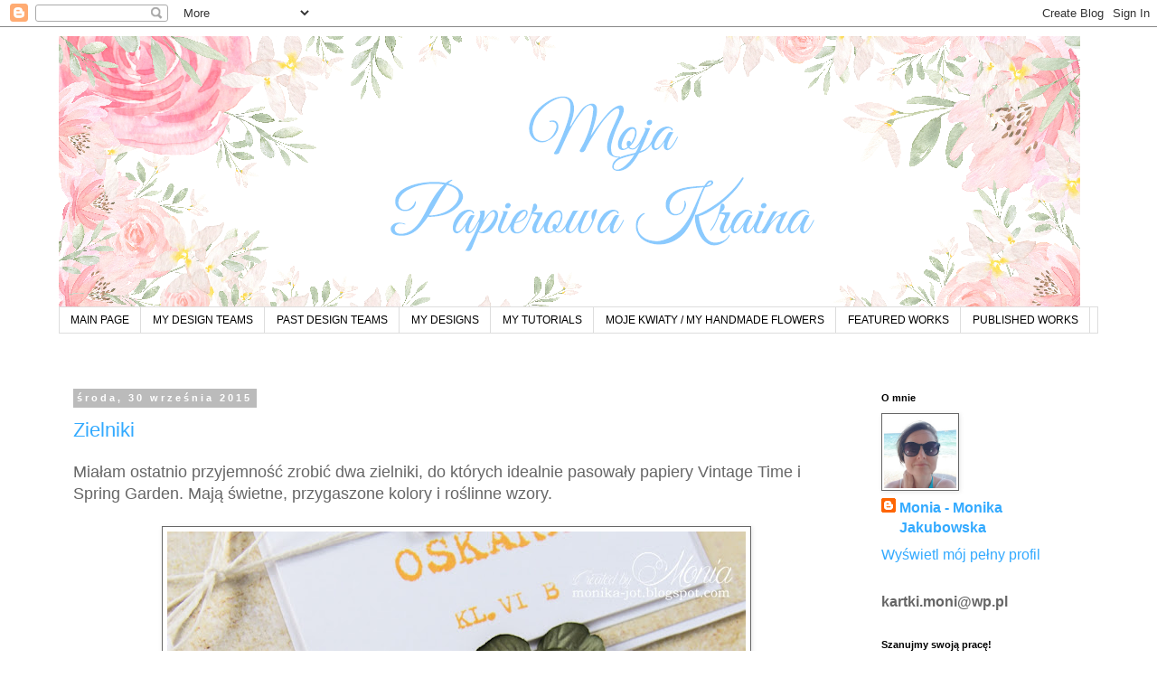

--- FILE ---
content_type: text/html; charset=UTF-8
request_url: https://monika-jot.blogspot.com/2015/09/
body_size: 36305
content:
<!DOCTYPE html>
<html class='v2' dir='ltr' xmlns='http://www.w3.org/1999/xhtml' xmlns:b='http://www.google.com/2005/gml/b' xmlns:data='http://www.google.com/2005/gml/data' xmlns:expr='http://www.google.com/2005/gml/expr'>
<head>
<link href='https://www.blogger.com/static/v1/widgets/335934321-css_bundle_v2.css' rel='stylesheet' type='text/css'/>
<meta content='IE=EmulateIE7' http-equiv='X-UA-Compatible'/>
<meta content='width=1100' name='viewport'/>
<meta content='text/html; charset=UTF-8' http-equiv='Content-Type'/>
<meta content='blogger' name='generator'/>
<link href='https://monika-jot.blogspot.com/favicon.ico' rel='icon' type='image/x-icon'/>
<link href='https://monika-jot.blogspot.com/2015/09/' rel='canonical'/>
<link rel="alternate" type="application/atom+xml" title="Moja papierowa kraina - Atom" href="https://monika-jot.blogspot.com/feeds/posts/default" />
<link rel="alternate" type="application/rss+xml" title="Moja papierowa kraina - RSS" href="https://monika-jot.blogspot.com/feeds/posts/default?alt=rss" />
<link rel="service.post" type="application/atom+xml" title="Moja papierowa kraina - Atom" href="https://www.blogger.com/feeds/6034348679579153649/posts/default" />
<!--Can't find substitution for tag [blog.ieCssRetrofitLinks]-->
<meta content='https://monika-jot.blogspot.com/2015/09/' property='og:url'/>
<meta content='Moja papierowa kraina' property='og:title'/>
<meta content='' property='og:description'/>
<title>Moja papierowa kraina: września 2015</title>
<style id='page-skin-1' type='text/css'><!--
/*
-----------------------------------------------
Blogger Template Style
Name:     Simple
Designer: Blogger
URL:      www.blogger.com
----------------------------------------------- */
/* Content
----------------------------------------------- */
body {
font: normal normal 16px 'Trebuchet MS', Trebuchet, Verdana, sans-serif;
color: #666666;
background: #ffffff none repeat scroll top left;
padding: 0 0 0 0;
}
html body .region-inner {
min-width: 0;
max-width: 100%;
width: auto;
}
h2 {
font-size: 22px;
}
a:link {
text-decoration:none;
color: #33aaff;
}
a:visited {
text-decoration:none;
color: #444444;
}
a:hover {
text-decoration:underline;
color: #33aaff;
}
.body-fauxcolumn-outer .fauxcolumn-inner {
background: transparent none repeat scroll top left;
_background-image: none;
}
.body-fauxcolumn-outer .cap-top {
position: absolute;
z-index: 1;
height: 400px;
width: 100%;
}
.body-fauxcolumn-outer .cap-top .cap-left {
width: 100%;
background: transparent none repeat-x scroll top left;
_background-image: none;
}
.content-outer {
-moz-box-shadow: 0 0 0 rgba(0, 0, 0, .15);
-webkit-box-shadow: 0 0 0 rgba(0, 0, 0, .15);
-goog-ms-box-shadow: 0 0 0 #333333;
box-shadow: 0 0 0 rgba(0, 0, 0, .15);
margin-bottom: 1px;
}
.content-inner {
padding: 10px 40px;
}
.content-inner {
background-color: #ffffff;
}
/* Header
----------------------------------------------- */
.header-outer {
background: transparent none repeat-x scroll 0 -400px;
_background-image: none;
}
.Header h1 {
font: normal normal 40px 'Trebuchet MS',Trebuchet,Verdana,sans-serif;
color: #000000;
text-shadow: 0 0 0 rgba(0, 0, 0, .2);
}
.Header h1 a {
color: #000000;
}
.Header .description {
font-size: 18px;
color: #000000;
}
.header-inner .Header .titlewrapper {
padding: 22px 0;
}
.header-inner .Header .descriptionwrapper {
padding: 0 0;
}
/* Tabs
----------------------------------------------- */
.tabs-inner .section:first-child {
border-top: 0 solid #dddddd;
}
.tabs-inner .section:first-child ul {
margin-top: -1px;
border-top: 1px solid #dddddd;
border-left: 1px solid #dddddd;
border-right: 1px solid #dddddd;
}
.tabs-inner .widget ul {
background: transparent none repeat-x scroll 0 -800px;
_background-image: none;
border-bottom: 1px solid #dddddd;
margin-top: 0;
margin-left: -30px;
margin-right: -30px;
}
.tabs-inner .widget li a {
display: inline-block;
padding: .6em 1em;
font: normal normal 12px 'Trebuchet MS', Trebuchet, Verdana, sans-serif;
color: #000000;
border-left: 1px solid #ffffff;
border-right: 1px solid #dddddd;
}
.tabs-inner .widget li:first-child a {
border-left: none;
}
.tabs-inner .widget li.selected a, .tabs-inner .widget li a:hover {
color: #000000;
background-color: #eeeeee;
text-decoration: none;
}
/* Columns
----------------------------------------------- */
.main-outer {
border-top: 0 solid transparent;
}
.fauxcolumn-left-outer .fauxcolumn-inner {
border-right: 1px solid transparent;
}
.fauxcolumn-right-outer .fauxcolumn-inner {
border-left: 1px solid transparent;
}
/* Headings
----------------------------------------------- */
div.widget > h2,
div.widget h2.title {
margin: 0 0 1em 0;
font: normal bold 11px 'Trebuchet MS',Trebuchet,Verdana,sans-serif;
color: #000000;
}
/* Widgets
----------------------------------------------- */
.widget .zippy {
color: #999999;
text-shadow: 2px 2px 1px rgba(0, 0, 0, .1);
}
.widget .popular-posts ul {
list-style: none;
}
/* Posts
----------------------------------------------- */
h2.date-header {
font: normal bold 11px Arial, Tahoma, Helvetica, FreeSans, sans-serif;
}
.date-header span {
background-color: #bbbbbb;
color: #ffffff;
padding: 0.4em;
letter-spacing: 3px;
margin: inherit;
}
.main-inner {
padding-top: 35px;
padding-bottom: 65px;
}
.main-inner .column-center-inner {
padding: 0 0;
}
.main-inner .column-center-inner .section {
margin: 0 1em;
}
.post {
margin: 0 0 45px 0;
}
h3.post-title, .comments h4 {
font: normal normal 22px 'Trebuchet MS',Trebuchet,Verdana,sans-serif;
margin: .75em 0 0;
}
.post-body {
font-size: 110%;
line-height: 1.4;
position: relative;
}
.post-body img, .post-body .tr-caption-container, .Profile img, .Image img,
.BlogList .item-thumbnail img {
padding: 2px;
background: #ffffff;
border: 1px solid #666666;
-moz-box-shadow: 1px 1px 5px rgba(0, 0, 0, .1);
-webkit-box-shadow: 1px 1px 5px rgba(0, 0, 0, .1);
box-shadow: 1px 1px 5px rgba(0, 0, 0, .1);
}
.post-body img, .post-body .tr-caption-container {
padding: 5px;
}
.post-body .tr-caption-container {
color: #666666;
}
.post-body .tr-caption-container img {
padding: 0;
background: transparent;
border: none;
-moz-box-shadow: 0 0 0 rgba(0, 0, 0, .1);
-webkit-box-shadow: 0 0 0 rgba(0, 0, 0, .1);
box-shadow: 0 0 0 rgba(0, 0, 0, .1);
}
.post-header {
margin: 0 0 1.5em;
line-height: 1.6;
font-size: 90%;
}
.post-footer {
margin: 20px -2px 0;
padding: 5px 10px;
color: #666666;
background-color: #eeeeee;
border-bottom: 1px solid #eeeeee;
line-height: 1.6;
font-size: 90%;
}
#comments .comment-author {
padding-top: 1.5em;
border-top: 1px solid transparent;
background-position: 0 1.5em;
}
#comments .comment-author:first-child {
padding-top: 0;
border-top: none;
}
.avatar-image-container {
margin: .2em 0 0;
}
#comments .avatar-image-container img {
border: 1px solid #666666;
}
/* Comments
----------------------------------------------- */
.comments .comments-content .icon.blog-author {
background-repeat: no-repeat;
background-image: url([data-uri]);
}
.comments .comments-content .loadmore a {
border-top: 1px solid #999999;
border-bottom: 1px solid #999999;
}
.comments .comment-thread.inline-thread {
background-color: #eeeeee;
}
.comments .continue {
border-top: 2px solid #999999;
}
/* Accents
---------------------------------------------- */
.section-columns td.columns-cell {
border-left: 1px solid transparent;
}
.blog-pager {
background: transparent url(//www.blogblog.com/1kt/simple/paging_dot.png) repeat-x scroll top center;
}
.blog-pager-older-link, .home-link,
.blog-pager-newer-link {
background-color: #ffffff;
padding: 5px;
}
.footer-outer {
border-top: 1px dashed #bbbbbb;
}
/* Mobile
----------------------------------------------- */
body.mobile  {
background-size: auto;
}
.mobile .body-fauxcolumn-outer {
background: transparent none repeat scroll top left;
}
.mobile .body-fauxcolumn-outer .cap-top {
background-size: 100% auto;
}
.mobile .content-outer {
-webkit-box-shadow: 0 0 3px rgba(0, 0, 0, .15);
box-shadow: 0 0 3px rgba(0, 0, 0, .15);
}
.mobile .tabs-inner .widget ul {
margin-left: 0;
margin-right: 0;
}
.mobile .post {
margin: 0;
}
.mobile .main-inner .column-center-inner .section {
margin: 0;
}
.mobile .date-header span {
padding: 0.1em 10px;
margin: 0 -10px;
}
.mobile h3.post-title {
margin: 0;
}
.mobile .blog-pager {
background: transparent none no-repeat scroll top center;
}
.mobile .footer-outer {
border-top: none;
}
.mobile .main-inner, .mobile .footer-inner {
background-color: #ffffff;
}
.mobile-index-contents {
color: #666666;
}
.mobile-link-button {
background-color: #33aaff;
}
.mobile-link-button a:link, .mobile-link-button a:visited {
color: #ffffff;
}
.mobile .tabs-inner .section:first-child {
border-top: none;
}
.mobile .tabs-inner .PageList .widget-content {
background-color: #eeeeee;
color: #000000;
border-top: 1px solid #dddddd;
border-bottom: 1px solid #dddddd;
}
.mobile .tabs-inner .PageList .widget-content .pagelist-arrow {
border-left: 1px solid #dddddd;
}

--></style>
<style id='template-skin-1' type='text/css'><!--
body {
min-width: 1230px;
}
.content-outer, .content-fauxcolumn-outer, .region-inner {
min-width: 1230px;
max-width: 1230px;
_width: 1230px;
}
.main-inner .columns {
padding-left: 0;
padding-right: 270px;
}
.main-inner .fauxcolumn-center-outer {
left: 0;
right: 270px;
/* IE6 does not respect left and right together */
_width: expression(this.parentNode.offsetWidth -
parseInt("0") -
parseInt("270px") + 'px');
}
.main-inner .fauxcolumn-left-outer {
width: 0;
}
.main-inner .fauxcolumn-right-outer {
width: 270px;
}
.main-inner .column-left-outer {
width: 0;
right: 100%;
margin-left: -0;
}
.main-inner .column-right-outer {
width: 270px;
margin-right: -270px;
}
#layout {
min-width: 0;
}
#layout .content-outer {
min-width: 0;
width: 800px;
}
#layout .region-inner {
min-width: 0;
width: auto;
}
--></style>
<script type='text/javascript'>

  var _gaq = _gaq || [];
  _gaq.push(['_setAccount', 'UA-38826686-1']);
  _gaq.push(['_setDomainName', 'monika-jot.blogspot.com']);
  _gaq.push(['_setAllowLinker', true]);
  _gaq.push(['_trackPageview']);

  (function() {
    var ga = document.createElement('script'); ga.type = 'text/javascript'; ga.async = true;
    ga.src = ('https:' == document.location.protocol ? 'https://ssl' : 'http://www') + '.google-analytics.com/ga.js';
    var s = document.getElementsByTagName('script')[0]; s.parentNode.insertBefore(ga, s);
  })();

</script><link href='https://www.blogger.com/dyn-css/authorization.css?targetBlogID=6034348679579153649&amp;zx=d6eadefe-7ed0-4d08-b392-97973e281dfa' media='none' onload='if(media!=&#39;all&#39;)media=&#39;all&#39;' rel='stylesheet'/><noscript><link href='https://www.blogger.com/dyn-css/authorization.css?targetBlogID=6034348679579153649&amp;zx=d6eadefe-7ed0-4d08-b392-97973e281dfa' rel='stylesheet'/></noscript>
<meta name='google-adsense-platform-account' content='ca-host-pub-1556223355139109'/>
<meta name='google-adsense-platform-domain' content='blogspot.com'/>

<!-- data-ad-client=ca-pub-6133111025936725 -->

</head>
<body class='loading variant-simplysimple'>
<div class='navbar section' id='navbar'><div class='widget Navbar' data-version='1' id='Navbar1'><script type="text/javascript">
    function setAttributeOnload(object, attribute, val) {
      if(window.addEventListener) {
        window.addEventListener('load',
          function(){ object[attribute] = val; }, false);
      } else {
        window.attachEvent('onload', function(){ object[attribute] = val; });
      }
    }
  </script>
<div id="navbar-iframe-container"></div>
<script type="text/javascript" src="https://apis.google.com/js/platform.js"></script>
<script type="text/javascript">
      gapi.load("gapi.iframes:gapi.iframes.style.bubble", function() {
        if (gapi.iframes && gapi.iframes.getContext) {
          gapi.iframes.getContext().openChild({
              url: 'https://www.blogger.com/navbar/6034348679579153649?origin\x3dhttps://monika-jot.blogspot.com',
              where: document.getElementById("navbar-iframe-container"),
              id: "navbar-iframe"
          });
        }
      });
    </script><script type="text/javascript">
(function() {
var script = document.createElement('script');
script.type = 'text/javascript';
script.src = '//pagead2.googlesyndication.com/pagead/js/google_top_exp.js';
var head = document.getElementsByTagName('head')[0];
if (head) {
head.appendChild(script);
}})();
</script>
</div></div>
<div class='body-fauxcolumns'>
<div class='fauxcolumn-outer body-fauxcolumn-outer'>
<div class='cap-top'>
<div class='cap-left'></div>
<div class='cap-right'></div>
</div>
<div class='fauxborder-left'>
<div class='fauxborder-right'></div>
<div class='fauxcolumn-inner'>
</div>
</div>
<div class='cap-bottom'>
<div class='cap-left'></div>
<div class='cap-right'></div>
</div>
</div>
</div>
<div class='content'>
<div class='content-fauxcolumns'>
<div class='fauxcolumn-outer content-fauxcolumn-outer'>
<div class='cap-top'>
<div class='cap-left'></div>
<div class='cap-right'></div>
</div>
<div class='fauxborder-left'>
<div class='fauxborder-right'></div>
<div class='fauxcolumn-inner'>
</div>
</div>
<div class='cap-bottom'>
<div class='cap-left'></div>
<div class='cap-right'></div>
</div>
</div>
</div>
<div class='content-outer'>
<div class='content-cap-top cap-top'>
<div class='cap-left'></div>
<div class='cap-right'></div>
</div>
<div class='fauxborder-left content-fauxborder-left'>
<div class='fauxborder-right content-fauxborder-right'></div>
<div class='content-inner'>
<header>
<div class='header-outer'>
<div class='header-cap-top cap-top'>
<div class='cap-left'></div>
<div class='cap-right'></div>
</div>
<div class='fauxborder-left header-fauxborder-left'>
<div class='fauxborder-right header-fauxborder-right'></div>
<div class='region-inner header-inner'>
<div class='header section' id='header'><div class='widget Header' data-version='1' id='Header1'>
<div id='header-inner'>
<a href='https://monika-jot.blogspot.com/' style='display: block'>
<img alt='Moja papierowa kraina' height='300px; ' id='Header1_headerimg' src='https://blogger.googleusercontent.com/img/b/R29vZ2xl/AVvXsEgqpW6JM4RPHd_pBgxh-RvvCA9YzHfj9_fGVvx423S5pNB1Xq7BnnPc_EcpRVWZ09lNk32Tq7hxVbm6Hay7q1uvTETTYabyP25A-3xMJei2zh7JWmzUYe3EdpqiWs3OwyUXMpCn7gDfoVI/s1130/baner+blog2.png' style='display: block' width='1130px; '/>
</a>
</div>
</div></div>
</div>
</div>
<div class='header-cap-bottom cap-bottom'>
<div class='cap-left'></div>
<div class='cap-right'></div>
</div>
</div>
</header>
<div class='tabs-outer'>
<div class='tabs-cap-top cap-top'>
<div class='cap-left'></div>
<div class='cap-right'></div>
</div>
<div class='fauxborder-left tabs-fauxborder-left'>
<div class='fauxborder-right tabs-fauxborder-right'></div>
<div class='region-inner tabs-inner'>
<div class='tabs section' id='crosscol'><div class='widget PageList' data-version='1' id='PageList1'>
<h2>Strony</h2>
<div class='widget-content'>
<ul>
<li>
<a href='https://monika-jot.blogspot.com/'>MAIN PAGE</a>
</li>
<li>
<a href='https://monika-jot.blogspot.com/p/i-d.html'>MY DESIGN TEAMS</a>
</li>
<li>
<a href='https://monika-jot.blogspot.com/p/past.html'>PAST DESIGN TEAMS</a>
</li>
<li>
<a href='https://monika-jot.blogspot.com/p/my-designs.html'>MY DESIGNS</a>
</li>
<li>
<a href='https://monika-jot.blogspot.com/p/kursy-tutorials.html'>MY TUTORIALS</a>
</li>
<li>
<a href='http://monika-jot.blogspot.com/search/label/kwiaty%20robione%20r%C4%99cznie'>MOJE KWIATY / MY HANDMADE FLOWERS</a>
</li>
<li>
<a href='https://monika-jot.blogspot.com/p/wyroznione-prace.html'>FEATURED WORKS</a>
</li>
<li>
<a href='https://monika-jot.blogspot.com/p/publikacje.html'>PUBLISHED WORKS</a>
</li>
</ul>
<div class='clear'></div>
</div>
</div></div>
<div class='tabs section' id='crosscol-overflow'><div class='widget Translate' data-version='1' id='Translate1'>
<h2 class='title'>Translate</h2>
<div id='google_translate_element'></div>
<script>
    function googleTranslateElementInit() {
      new google.translate.TranslateElement({
        pageLanguage: 'pl',
        autoDisplay: 'true',
        layout: google.translate.TranslateElement.InlineLayout.HORIZONTAL
      }, 'google_translate_element');
    }
  </script>
<script src='//translate.google.com/translate_a/element.js?cb=googleTranslateElementInit'></script>
<div class='clear'></div>
</div></div>
</div>
</div>
<div class='tabs-cap-bottom cap-bottom'>
<div class='cap-left'></div>
<div class='cap-right'></div>
</div>
</div>
<div class='main-outer'>
<div class='main-cap-top cap-top'>
<div class='cap-left'></div>
<div class='cap-right'></div>
</div>
<div class='fauxborder-left main-fauxborder-left'>
<div class='fauxborder-right main-fauxborder-right'></div>
<div class='region-inner main-inner'>
<div class='columns fauxcolumns'>
<div class='fauxcolumn-outer fauxcolumn-center-outer'>
<div class='cap-top'>
<div class='cap-left'></div>
<div class='cap-right'></div>
</div>
<div class='fauxborder-left'>
<div class='fauxborder-right'></div>
<div class='fauxcolumn-inner'>
</div>
</div>
<div class='cap-bottom'>
<div class='cap-left'></div>
<div class='cap-right'></div>
</div>
</div>
<div class='fauxcolumn-outer fauxcolumn-left-outer'>
<div class='cap-top'>
<div class='cap-left'></div>
<div class='cap-right'></div>
</div>
<div class='fauxborder-left'>
<div class='fauxborder-right'></div>
<div class='fauxcolumn-inner'>
</div>
</div>
<div class='cap-bottom'>
<div class='cap-left'></div>
<div class='cap-right'></div>
</div>
</div>
<div class='fauxcolumn-outer fauxcolumn-right-outer'>
<div class='cap-top'>
<div class='cap-left'></div>
<div class='cap-right'></div>
</div>
<div class='fauxborder-left'>
<div class='fauxborder-right'></div>
<div class='fauxcolumn-inner'>
</div>
</div>
<div class='cap-bottom'>
<div class='cap-left'></div>
<div class='cap-right'></div>
</div>
</div>
<!-- corrects IE6 width calculation -->
<div class='columns-inner'>
<div class='column-center-outer'>
<div class='column-center-inner'>
<div class='main section' id='main'><div class='widget Blog' data-version='1' id='Blog1'>
<div class='blog-posts hfeed'>

          <div class="date-outer">
        
<h2 class='date-header'><span>środa, 30 września 2015</span></h2>

          <div class="date-posts">
        
<div class='post-outer'>
<div class='post hentry' itemprop='blogPost' itemscope='itemscope' itemtype='http://schema.org/BlogPosting'>
<meta content='https://blogger.googleusercontent.com/img/b/R29vZ2xl/AVvXsEiqJMp3UvY-zg121Wi6_okPl9eQh4jPrwVJ6smsbWwJTO3HnKK2SaWBkmAedSW1WUwFFG1kK5tIyennWJ933IJ1krLLoKQGj0f_ATnMSACLBiqSXZ-N3M2K9Pvp8LoQD2h9vKEUFb0svHs/s640/zielnik+r%25C4%2599cznie+robiony+scrapbooking+handmade+%25281%2529.JPG' itemprop='image_url'/>
<meta content='6034348679579153649' itemprop='blogId'/>
<meta content='860496169174058784' itemprop='postId'/>
<a name='860496169174058784'></a>
<h3 class='post-title entry-title' itemprop='name'>
<a href='https://monika-jot.blogspot.com/2015/09/zielniki.html'>Zielniki</a>
</h3>
<div class='post-header'>
<div class='post-header-line-1'></div>
</div>
<div class='post-body entry-content' id='post-body-860496169174058784' itemprop='description articleBody'>
Miałam ostatnio przyjemność zrobić dwa zielniki, do których idealnie pasowały papiery Vintage Time i Spring Garden. Mają świetne, przygaszone kolory i roślinne wzory.<br />
<br />
<div class="separator" style="clear: both; text-align: center;">
<a href="https://blogger.googleusercontent.com/img/b/R29vZ2xl/AVvXsEiqJMp3UvY-zg121Wi6_okPl9eQh4jPrwVJ6smsbWwJTO3HnKK2SaWBkmAedSW1WUwFFG1kK5tIyennWJ933IJ1krLLoKQGj0f_ATnMSACLBiqSXZ-N3M2K9Pvp8LoQD2h9vKEUFb0svHs/s1600/zielnik+r%25C4%2599cznie+robiony+scrapbooking+handmade+%25281%2529.JPG" imageanchor="1" style="margin-left: 1em; margin-right: 1em;"><img border="0" height="628" src="https://blogger.googleusercontent.com/img/b/R29vZ2xl/AVvXsEiqJMp3UvY-zg121Wi6_okPl9eQh4jPrwVJ6smsbWwJTO3HnKK2SaWBkmAedSW1WUwFFG1kK5tIyennWJ933IJ1krLLoKQGj0f_ATnMSACLBiqSXZ-N3M2K9Pvp8LoQD2h9vKEUFb0svHs/s640/zielnik+r%25C4%2599cznie+robiony+scrapbooking+handmade+%25281%2529.JPG" width="640" /></a></div>
<br />
Żółty zielnik ozdobiłam papierem Spring Garden 03, jaśniejsze wstawki to arkusz Vintage Time 02. <br />
<br />
<div class="separator" style="clear: both; text-align: center;">
<a href="https://blogger.googleusercontent.com/img/b/R29vZ2xl/AVvXsEiQH7r5FgqmoPMLi9vUaOtmLWL2rREsNTJPnAbjFRdZ_CFWPE9KgzLpFm2OnSnSGAQwznWpnG4gqdPgz7aGqmzYaz4KzxhTCBrxCBWl58TE0sgWfLDK9tDfEj0nerzBan0nyPX8mNKRBx0/s1600/zielnik+r%25C4%2599cznie+robiony+scrapbooking+handmade+%25282%2529.JPG" imageanchor="1" style="margin-left: 1em; margin-right: 1em;"><img border="0" height="640" src="https://blogger.googleusercontent.com/img/b/R29vZ2xl/AVvXsEiQH7r5FgqmoPMLi9vUaOtmLWL2rREsNTJPnAbjFRdZ_CFWPE9KgzLpFm2OnSnSGAQwznWpnG4gqdPgz7aGqmzYaz4KzxhTCBrxCBWl58TE0sgWfLDK9tDfEj0nerzBan0nyPX8mNKRBx0/s640/zielnik+r%25C4%2599cznie+robiony+scrapbooking+handmade+%25282%2529.JPG" width="640" /></a></div>
<br />
Liść wycięty Marianne D LR0375, zaznaczyłam na nim dłutkiem żyłki i potuszowałam.<br />
<br />
<div class="separator" style="clear: both; text-align: center;">
<a href="https://blogger.googleusercontent.com/img/b/R29vZ2xl/AVvXsEjRtOMuxRY2haNMO435ykXME0-qh15QU2gXy747U4nff0VvmEDF1bn7pCuUaG5-QRw404-hjvPRSptMDl95BYNm-PXe7Pfe13XBS4zfZwGsW6UwMjRHrfJo_vY7T-clI3IeosoHIQ3MYH8/s1600/zielnik+r%25C4%2599cznie+robiony+scrapbooking+handmade+%25283%2529.JPG" imageanchor="1" style="margin-left: 1em; margin-right: 1em;"><img border="0" height="622" src="https://blogger.googleusercontent.com/img/b/R29vZ2xl/AVvXsEjRtOMuxRY2haNMO435ykXME0-qh15QU2gXy747U4nff0VvmEDF1bn7pCuUaG5-QRw404-hjvPRSptMDl95BYNm-PXe7Pfe13XBS4zfZwGsW6UwMjRHrfJo_vY7T-clI3IeosoHIQ3MYH8/s640/zielnik+r%25C4%2599cznie+robiony+scrapbooking+handmade+%25283%2529.JPG" width="640" /></a></div>
<br />
Do ozdoby drugiego zielnika użyłam arkuszy Spring Garden 01, beżowe wstawki to Spring Garden 03 i Vintage Time 02. <br />
<br />
<div class="separator" style="clear: both; text-align: center;">
<a href="https://blogger.googleusercontent.com/img/b/R29vZ2xl/AVvXsEho3Gry-u24B3vZEiITHewQ_MwttxZ9zXfMXh7AxlsMQcMGyJIJi8RWVfWvnRhSXPKEjA_NvBFmnPKVumZcLUOt9CyzUOf3ThtjhDjVC7c_7oJbUelu8ux4jCCRwMemVYukzR_95YXcDHk/s1600/zielnik+r%25C4%2599cznie+robiony+scrapbooking+handmade+%25284%2529.JPG" imageanchor="1" style="margin-left: 1em; margin-right: 1em;"><img border="0" height="640" src="https://blogger.googleusercontent.com/img/b/R29vZ2xl/AVvXsEho3Gry-u24B3vZEiITHewQ_MwttxZ9zXfMXh7AxlsMQcMGyJIJi8RWVfWvnRhSXPKEjA_NvBFmnPKVumZcLUOt9CyzUOf3ThtjhDjVC7c_7oJbUelu8ux4jCCRwMemVYukzR_95YXcDHk/s640/zielnik+r%25C4%2599cznie+robiony+scrapbooking+handmade+%25284%2529.JPG" width="614" /></a></div>
<br />
Dodatki to: kwiaty i listki z Wild Orchid Crafts, gałązki wycięte Marianne D CR1337, LR0181, LR0286, primowa serwetka i tekturowe ozdobniki z Wycinanki.<br />
<br />
<div class="separator" style="clear: both; text-align: center;">
<a href="https://blogger.googleusercontent.com/img/b/R29vZ2xl/AVvXsEizK3mhCMyHZP8tHmWeSl51eOvZuPkSF2xhiRJueB-Qn1tUXbrcG-n7NiFR3Z7-4W1fKKtkq4taKTTmX0O-9QOUdaP8eC4pKlKEVA1jm0Cvx8GRMgXNXYhSSLYT-KLQU7-gKs9eGlYSNiY/s1600/zielnik+r%25C4%2599cznie+robiony+scrapbooking+handmade+%25285%2529.JPG" imageanchor="1" style="margin-left: 1em; margin-right: 1em;"><img border="0" height="640" src="https://blogger.googleusercontent.com/img/b/R29vZ2xl/AVvXsEizK3mhCMyHZP8tHmWeSl51eOvZuPkSF2xhiRJueB-Qn1tUXbrcG-n7NiFR3Z7-4W1fKKtkq4taKTTmX0O-9QOUdaP8eC4pKlKEVA1jm0Cvx8GRMgXNXYhSSLYT-KLQU7-gKs9eGlYSNiY/s640/zielnik+r%25C4%2599cznie+robiony+scrapbooking+handmade+%25285%2529.JPG" width="632" /></a></div>
<br />
Zielniki związałam sznurkiem, aby można było regulować ich grubość, po wypełnieniu roślinami.<br />
<br />
<div class="separator" style="clear: both; text-align: center;">
<a href="https://blogger.googleusercontent.com/img/b/R29vZ2xl/AVvXsEgALAFkw2wmq_rxSMy0EeU9BK69KmWR_rC0z6ngkz9S7mOguwlAmiZZPbuZHTMzIk-CTSKea_ht0tOzlakNBlnuUiLn3uVGignfPndZXVGc79S85naaSehDzPwdKW0xS9IVq_3DkVZAmSc/s1600/zielnik+r%25C4%2599cznie+robiony+scrapbooking+handmade+%25287%2529.JPG" imageanchor="1" style="margin-left: 1em; margin-right: 1em;"><img border="0" height="490" src="https://blogger.googleusercontent.com/img/b/R29vZ2xl/AVvXsEgALAFkw2wmq_rxSMy0EeU9BK69KmWR_rC0z6ngkz9S7mOguwlAmiZZPbuZHTMzIk-CTSKea_ht0tOzlakNBlnuUiLn3uVGignfPndZXVGc79S85naaSehDzPwdKW0xS9IVq_3DkVZAmSc/s640/zielnik+r%25C4%2599cznie+robiony+scrapbooking+handmade+%25287%2529.JPG" width="640" /></a></div>
<br />
<br />Dziękuję za odwiedziny, pozdrawiam serdecznie :)
<div style='clear: both;'></div>
</div>
<div class='post-footer'>
<div class='post-footer-line post-footer-line-1'><span class='post-author vcard'>
Autor:
<span class='fn' itemprop='author' itemscope='itemscope' itemtype='http://schema.org/Person'>
<meta content='https://www.blogger.com/profile/05913857434431534379' itemprop='url'/>
<a href='https://www.blogger.com/profile/05913857434431534379' rel='author' title='author profile'>
<span itemprop='name'>Monia - Monika Jakubowska</span>
</a>
</span>
</span>
<span class='post-timestamp'>
o
<meta content='https://monika-jot.blogspot.com/2015/09/zielniki.html' itemprop='url'/>
<a class='timestamp-link' href='https://monika-jot.blogspot.com/2015/09/zielniki.html' rel='bookmark' title='permanent link'><abbr class='published' itemprop='datePublished' title='2015-09-30T10:00:00+02:00'>10:00</abbr></a>
</span>
<span class='post-comment-link'>
<a class='comment-link' href='https://www.blogger.com/comment/fullpage/post/6034348679579153649/860496169174058784' onclick='javascript:window.open(this.href, "bloggerPopup", "toolbar=0,location=0,statusbar=1,menubar=0,scrollbars=yes,width=640,height=500"); return false;'>
6 komentarzy:
  </a>
</span>
<span class='post-icons'>
<span class='item-control blog-admin pid-720984623'>
<a href='https://www.blogger.com/post-edit.g?blogID=6034348679579153649&postID=860496169174058784&from=pencil' title='Edytuj post'>
<img alt='' class='icon-action' height='18' src='https://resources.blogblog.com/img/icon18_edit_allbkg.gif' width='18'/>
</a>
</span>
</span>
<div class='post-share-buttons goog-inline-block'>
<a class='goog-inline-block share-button sb-email' href='https://www.blogger.com/share-post.g?blogID=6034348679579153649&postID=860496169174058784&target=email' target='_blank' title='Wyślij pocztą e-mail'><span class='share-button-link-text'>Wyślij pocztą e-mail</span></a><a class='goog-inline-block share-button sb-blog' href='https://www.blogger.com/share-post.g?blogID=6034348679579153649&postID=860496169174058784&target=blog' onclick='window.open(this.href, "_blank", "height=270,width=475"); return false;' target='_blank' title='Wrzuć na bloga'><span class='share-button-link-text'>Wrzuć na bloga</span></a><a class='goog-inline-block share-button sb-twitter' href='https://www.blogger.com/share-post.g?blogID=6034348679579153649&postID=860496169174058784&target=twitter' target='_blank' title='Udostępnij w X'><span class='share-button-link-text'>Udostępnij w X</span></a><a class='goog-inline-block share-button sb-facebook' href='https://www.blogger.com/share-post.g?blogID=6034348679579153649&postID=860496169174058784&target=facebook' onclick='window.open(this.href, "_blank", "height=430,width=640"); return false;' target='_blank' title='Udostępnij w usłudze Facebook'><span class='share-button-link-text'>Udostępnij w usłudze Facebook</span></a><a class='goog-inline-block share-button sb-pinterest' href='https://www.blogger.com/share-post.g?blogID=6034348679579153649&postID=860496169174058784&target=pinterest' target='_blank' title='Udostępnij w serwisie Pinterest'><span class='share-button-link-text'>Udostępnij w serwisie Pinterest</span></a>
</div>
</div>
<div class='post-footer-line post-footer-line-2'><span class='post-labels'>
Etykiety:
<a href='https://monika-jot.blogspot.com/search/label/album' rel='tag'>album</a>,
<a href='https://monika-jot.blogspot.com/search/label/Craft%20and%20You%20Design' rel='tag'>Craft and You Design</a>,
<a href='https://monika-jot.blogspot.com/search/label/Marianne%20Design' rel='tag'>Marianne Design</a>,
<a href='https://monika-jot.blogspot.com/search/label/notes' rel='tag'>notes</a>,
<a href='https://monika-jot.blogspot.com/search/label/Wild%20Orchid%20Crafts' rel='tag'>Wild Orchid Crafts</a>,
<a href='https://monika-jot.blogspot.com/search/label/zielnik' rel='tag'>zielnik</a>
</span>
</div>
<div class='post-footer-line post-footer-line-3'></div>
</div>
</div>
</div>
<div class='inline-ad'>
<script type="text/javascript"><!--
google_ad_client = "ca-pub-6133111025936725";
google_ad_host = "ca-host-pub-1556223355139109";
google_ad_host_channel = "L0007";
/* monika-jot_main_Blog1_300x250_as */
google_ad_slot = "5052774894";
google_ad_width = 300;
google_ad_height = 250;
//-->
</script>
<script type="text/javascript"
src="//pagead2.googlesyndication.com/pagead/show_ads.js">
</script>
</div>

          </div></div>
        

          <div class="date-outer">
        
<h2 class='date-header'><span>wtorek, 29 września 2015</span></h2>

          <div class="date-posts">
        
<div class='post-outer'>
<div class='post hentry' itemprop='blogPost' itemscope='itemscope' itemtype='http://schema.org/BlogPosting'>
<meta content='https://blogger.googleusercontent.com/img/b/R29vZ2xl/AVvXsEhllpApFyEOg2wmrIBQ495cznpTUQNwQ1PkIBteqU4r9bhbGPSiupjX04V-BwRYD-FmbQRcYbhfu-vNk9uaMX7KeEK9TFJ2rjfYpIj7zUYWQEqLccLSFSyR_elsdBTOZUAwb8tC8KW5yv0/s640/kartka+urodzinowa+r%25C4%2599cznie+robiona+scrapbooking+%25281%2529.JPG' itemprop='image_url'/>
<meta content='6034348679579153649' itemprop='blogId'/>
<meta content='2062908136239934720' itemprop='postId'/>
<a name='2062908136239934720'></a>
<h3 class='post-title entry-title' itemprop='name'>
<a href='https://monika-jot.blogspot.com/2015/09/sto-lat.html'>Sto lat</a>
</h3>
<div class='post-header'>
<div class='post-header-line-1'></div>
</div>
<div class='post-body entry-content' id='post-body-2062908136239934720' itemprop='description articleBody'>
Dzisiaj znowu urodzinowo: romantyczna kartka z napisem <a href="http://rosyowl.com/index.php?id_product=22&amp;controller=product&amp;id_lang=2" target="_blank">Sto lat </a>i <a href="http://rosyowl.com/index.php?id_product=52&amp;controller=product&amp;id_lang=2" target="_blank">listkami </a>od Rosy Owl.<br />
<br />
<div class="separator" style="clear: both; text-align: center;">
<a href="https://blogger.googleusercontent.com/img/b/R29vZ2xl/AVvXsEhllpApFyEOg2wmrIBQ495cznpTUQNwQ1PkIBteqU4r9bhbGPSiupjX04V-BwRYD-FmbQRcYbhfu-vNk9uaMX7KeEK9TFJ2rjfYpIj7zUYWQEqLccLSFSyR_elsdBTOZUAwb8tC8KW5yv0/s1600/kartka+urodzinowa+r%25C4%2599cznie+robiona+scrapbooking+%25281%2529.JPG" imageanchor="1" style="margin-left: 1em; margin-right: 1em;"><img border="0" height="640" src="https://blogger.googleusercontent.com/img/b/R29vZ2xl/AVvXsEhllpApFyEOg2wmrIBQ495cznpTUQNwQ1PkIBteqU4r9bhbGPSiupjX04V-BwRYD-FmbQRcYbhfu-vNk9uaMX7KeEK9TFJ2rjfYpIj7zUYWQEqLccLSFSyR_elsdBTOZUAwb8tC8KW5yv0/s640/kartka+urodzinowa+r%25C4%2599cznie+robiona+scrapbooking+%25281%2529.JPG" width="582" /></a></div>
<br />
<div class="separator" style="clear: both; text-align: center;">
<a href="https://blogger.googleusercontent.com/img/b/R29vZ2xl/AVvXsEgliJk9Usxz_GNaD52524SqZDFSIFGqRyQXirNwIo_SMmb_lFfyE0zEahPKhsavOA8h2rLGvhiSMwuqr31K-ps09xcLqayT1PnJfS9A9HkVGfyJhnIE6FNQuB_UPjOdKmwK6_1TWVeAErg/s1600/kartka+urodzinowa+r%25C4%2599cznie+robiona+scrapbooking+%25282%2529.JPG" imageanchor="1" style="margin-left: 1em; margin-right: 1em;"><img border="0" height="478" src="https://blogger.googleusercontent.com/img/b/R29vZ2xl/AVvXsEgliJk9Usxz_GNaD52524SqZDFSIFGqRyQXirNwIo_SMmb_lFfyE0zEahPKhsavOA8h2rLGvhiSMwuqr31K-ps09xcLqayT1PnJfS9A9HkVGfyJhnIE6FNQuB_UPjOdKmwK6_1TWVeAErg/s640/kartka+urodzinowa+r%25C4%2599cznie+robiona+scrapbooking+%25282%2529.JPG" width="640" /></a></div>
<br />
Listki pięknie komponują się z kwiatami, zawijasek dodaje kompozycji mnóstwo wdzięku. Kwiaty pochodzą z Wild Orchid Crafts. Dodałam też garść perłowych koralików i sporo gazy. Papiery to Craft&amp;You Design i obrazki UHK Gallery. <br />
<br />
<div class="separator" style="clear: both; text-align: center;">
<a href="https://blogger.googleusercontent.com/img/b/R29vZ2xl/AVvXsEiJEJUfA1ULdp3hHVs51g6SlCzl0mCzdi8TMWW71xts6N3kjDS1F9wcVUohCAyUDNdf1BeDEE_F9faCxL8ANPIHhQYekh9h1ENEgOT7Tt9qHIucpXEKzq4o1TknCHAKR0NhowrzVhZnSKk/s1600/kartka+urodzinowa+r%25C4%2599cznie+robiona+scrapbooking+%25283%2529.JPG" imageanchor="1" style="margin-left: 1em; margin-right: 1em;"><img border="0" height="590" src="https://blogger.googleusercontent.com/img/b/R29vZ2xl/AVvXsEiJEJUfA1ULdp3hHVs51g6SlCzl0mCzdi8TMWW71xts6N3kjDS1F9wcVUohCAyUDNdf1BeDEE_F9faCxL8ANPIHhQYekh9h1ENEgOT7Tt9qHIucpXEKzq4o1TknCHAKR0NhowrzVhZnSKk/s640/kartka+urodzinowa+r%25C4%2599cznie+robiona+scrapbooking+%25283%2529.JPG" width="640" /></a></div>
<br />
Ramka to Marianne D LR0240. Manekin wycięłam Marianne D LR0292 i ubrałam w koronkową sukienkę. <br />
<br />
<div class="separator" style="clear: both; text-align: center;">
<a href="https://blogger.googleusercontent.com/img/b/R29vZ2xl/AVvXsEi5smVPXmQVJymfMuaOy9ghFZjZnhCA81fYZA73_P9zvoFimJlUQAbBrSLQT7l5POsIF83wajNxxy3KTITabESsgUKROEjImqk7QOyVGt_mBmANsECLGW7ouCU67heGujuy-ahZrmBPRCY/s1600/kartka+urodzinowa+r%25C4%2599cznie+robiona+scrapbooking+%25284%2529.JPG" imageanchor="1" style="margin-left: 1em; margin-right: 1em;"><img border="0" height="640" src="https://blogger.googleusercontent.com/img/b/R29vZ2xl/AVvXsEi5smVPXmQVJymfMuaOy9ghFZjZnhCA81fYZA73_P9zvoFimJlUQAbBrSLQT7l5POsIF83wajNxxy3KTITabESsgUKROEjImqk7QOyVGt_mBmANsECLGW7ouCU67heGujuy-ahZrmBPRCY/s640/kartka+urodzinowa+r%25C4%2599cznie+robiona+scrapbooking+%25284%2529.JPG" width="546" /></a></div>
<br />
Ufff, to ja wracam do remontu ;) Dziękuję za odwiedziny, życzę Wam miłego dnia :)
<div style='clear: both;'></div>
</div>
<div class='post-footer'>
<div class='post-footer-line post-footer-line-1'><span class='post-author vcard'>
Autor:
<span class='fn' itemprop='author' itemscope='itemscope' itemtype='http://schema.org/Person'>
<meta content='https://www.blogger.com/profile/05913857434431534379' itemprop='url'/>
<a href='https://www.blogger.com/profile/05913857434431534379' rel='author' title='author profile'>
<span itemprop='name'>Monia - Monika Jakubowska</span>
</a>
</span>
</span>
<span class='post-timestamp'>
o
<meta content='https://monika-jot.blogspot.com/2015/09/sto-lat.html' itemprop='url'/>
<a class='timestamp-link' href='https://monika-jot.blogspot.com/2015/09/sto-lat.html' rel='bookmark' title='permanent link'><abbr class='published' itemprop='datePublished' title='2015-09-29T10:00:00+02:00'>10:00</abbr></a>
</span>
<span class='post-comment-link'>
<a class='comment-link' href='https://www.blogger.com/comment/fullpage/post/6034348679579153649/2062908136239934720' onclick='javascript:window.open(this.href, "bloggerPopup", "toolbar=0,location=0,statusbar=1,menubar=0,scrollbars=yes,width=640,height=500"); return false;'>
6 komentarzy:
  </a>
</span>
<span class='post-icons'>
<span class='item-control blog-admin pid-720984623'>
<a href='https://www.blogger.com/post-edit.g?blogID=6034348679579153649&postID=2062908136239934720&from=pencil' title='Edytuj post'>
<img alt='' class='icon-action' height='18' src='https://resources.blogblog.com/img/icon18_edit_allbkg.gif' width='18'/>
</a>
</span>
</span>
<div class='post-share-buttons goog-inline-block'>
<a class='goog-inline-block share-button sb-email' href='https://www.blogger.com/share-post.g?blogID=6034348679579153649&postID=2062908136239934720&target=email' target='_blank' title='Wyślij pocztą e-mail'><span class='share-button-link-text'>Wyślij pocztą e-mail</span></a><a class='goog-inline-block share-button sb-blog' href='https://www.blogger.com/share-post.g?blogID=6034348679579153649&postID=2062908136239934720&target=blog' onclick='window.open(this.href, "_blank", "height=270,width=475"); return false;' target='_blank' title='Wrzuć na bloga'><span class='share-button-link-text'>Wrzuć na bloga</span></a><a class='goog-inline-block share-button sb-twitter' href='https://www.blogger.com/share-post.g?blogID=6034348679579153649&postID=2062908136239934720&target=twitter' target='_blank' title='Udostępnij w X'><span class='share-button-link-text'>Udostępnij w X</span></a><a class='goog-inline-block share-button sb-facebook' href='https://www.blogger.com/share-post.g?blogID=6034348679579153649&postID=2062908136239934720&target=facebook' onclick='window.open(this.href, "_blank", "height=430,width=640"); return false;' target='_blank' title='Udostępnij w usłudze Facebook'><span class='share-button-link-text'>Udostępnij w usłudze Facebook</span></a><a class='goog-inline-block share-button sb-pinterest' href='https://www.blogger.com/share-post.g?blogID=6034348679579153649&postID=2062908136239934720&target=pinterest' target='_blank' title='Udostępnij w serwisie Pinterest'><span class='share-button-link-text'>Udostępnij w serwisie Pinterest</span></a>
</div>
</div>
<div class='post-footer-line post-footer-line-2'><span class='post-labels'>
Etykiety:
<a href='https://monika-jot.blogspot.com/search/label/Craft%20and%20You%20Design' rel='tag'>Craft and You Design</a>,
<a href='https://monika-jot.blogspot.com/search/label/kartka%20urodzinowa' rel='tag'>kartka urodzinowa</a>,
<a href='https://monika-jot.blogspot.com/search/label/kartki' rel='tag'>kartki</a>,
<a href='https://monika-jot.blogspot.com/search/label/Marianne%20Design' rel='tag'>Marianne Design</a>,
<a href='https://monika-jot.blogspot.com/search/label/Rosy%20Owl' rel='tag'>Rosy Owl</a>
</span>
</div>
<div class='post-footer-line post-footer-line-3'></div>
</div>
</div>
</div>

          </div></div>
        

          <div class="date-outer">
        
<h2 class='date-header'><span>poniedziałek, 28 września 2015</span></h2>

          <div class="date-posts">
        
<div class='post-outer'>
<div class='post hentry' itemprop='blogPost' itemscope='itemscope' itemtype='http://schema.org/BlogPosting'>
<meta content='https://blogger.googleusercontent.com/img/b/R29vZ2xl/AVvXsEjwj_h4k7t1xygIUVaDq4UBPfsR0wR7d3e4WLRfk5-gGLTiM9uJCfWReplDOsJakJdWs6E1gby5hCpgj6jt206a0Sjj2IGE4xm_QRcv2Nn_xqWg3ikSi_LdasfN6jNupPhsPOyn-yH3wek/s640/%25E2%2580%258Ecardmaking%25E2%2580%25AC+%25E2%2580%25AAcard%25E2%2580%25AC%25E2%2580%25AC%25E2%2580%25AC%25E2%2580%25AC%25E2%2580%25AC%25E2%2580%25AC%25E2%2580%25AC+%25E2%2580%25AApostcard%25E2%2580%25AC%25E2%2580%25AC%25E2%2580%25AC%25E2%2580%25AC%25E2%2580%25AC%25E2%2580%25AC%25E2%2580%25AC+handmadecards%25E2%2580%25AC+%25E2%2580%25AA%25E2%2580%258E%25E2%2580%25AC%25E2%2580%25AC%25E2%2580%25AC%25E2%2580%25AC%25E2%2580%25AC%25E2%2580%25AC%25E2%2580%25AAhandcrafted%25E2%2580%25AC%25E2%2580%25AC%25E2%2580%25AC%25E2%2580%25AC%25E2%2580%25AC%25E2%2580%25AC%25E2%2580%25AC+%25E2%2580%25AApapercrafts%25E2%2580%25AC%25E2%2580%25AC%25E2%2580%25AC%25E2%2580%25AC%25E2%2580%25AC%25E2%2580%25AC%25E2%2580%25AC+scrapbooking+urodziny+kartka+r%25C4%2599kodzie%25C5%2582o+%25281%2529.JPG' itemprop='image_url'/>
<meta content='6034348679579153649' itemprop='blogId'/>
<meta content='5994887524867791796' itemprop='postId'/>
<a name='5994887524867791796'></a>
<h3 class='post-title entry-title' itemprop='name'>
<a href='https://monika-jot.blogspot.com/2015/09/kartka-na-szescdziesiate-urodziny.html'>Kartka na sześćdziesiąte urodziny</a>
</h3>
<div class='post-header'>
<div class='post-header-line-1'></div>
</div>
<div class='post-body entry-content' id='post-body-5994887524867791796' itemprop='description articleBody'>
Monochromatyczna kartka na 60 urodziny, oczywiście pełna kwiatów z Wild Orchid Crafts.<br />
<br />
<div class="separator" style="clear: both; text-align: center;">
<a href="https://blogger.googleusercontent.com/img/b/R29vZ2xl/AVvXsEjwj_h4k7t1xygIUVaDq4UBPfsR0wR7d3e4WLRfk5-gGLTiM9uJCfWReplDOsJakJdWs6E1gby5hCpgj6jt206a0Sjj2IGE4xm_QRcv2Nn_xqWg3ikSi_LdasfN6jNupPhsPOyn-yH3wek/s1600/%25E2%2580%258Ecardmaking%25E2%2580%25AC+%25E2%2580%25AAcard%25E2%2580%25AC%25E2%2580%25AC%25E2%2580%25AC%25E2%2580%25AC%25E2%2580%25AC%25E2%2580%25AC%25E2%2580%25AC+%25E2%2580%25AApostcard%25E2%2580%25AC%25E2%2580%25AC%25E2%2580%25AC%25E2%2580%25AC%25E2%2580%25AC%25E2%2580%25AC%25E2%2580%25AC+handmadecards%25E2%2580%25AC+%25E2%2580%25AA%25E2%2580%258E%25E2%2580%25AC%25E2%2580%25AC%25E2%2580%25AC%25E2%2580%25AC%25E2%2580%25AC%25E2%2580%25AC%25E2%2580%25AAhandcrafted%25E2%2580%25AC%25E2%2580%25AC%25E2%2580%25AC%25E2%2580%25AC%25E2%2580%25AC%25E2%2580%25AC%25E2%2580%25AC+%25E2%2580%25AApapercrafts%25E2%2580%25AC%25E2%2580%25AC%25E2%2580%25AC%25E2%2580%25AC%25E2%2580%25AC%25E2%2580%25AC%25E2%2580%25AC+scrapbooking+urodziny+kartka+r%25C4%2599kodzie%25C5%2582o+%25281%2529.JPG" imageanchor="1" style="margin-left: 1em; margin-right: 1em;"><img border="0" height="522" src="https://blogger.googleusercontent.com/img/b/R29vZ2xl/AVvXsEjwj_h4k7t1xygIUVaDq4UBPfsR0wR7d3e4WLRfk5-gGLTiM9uJCfWReplDOsJakJdWs6E1gby5hCpgj6jt206a0Sjj2IGE4xm_QRcv2Nn_xqWg3ikSi_LdasfN6jNupPhsPOyn-yH3wek/s640/%25E2%2580%258Ecardmaking%25E2%2580%25AC+%25E2%2580%25AAcard%25E2%2580%25AC%25E2%2580%25AC%25E2%2580%25AC%25E2%2580%25AC%25E2%2580%25AC%25E2%2580%25AC%25E2%2580%25AC+%25E2%2580%25AApostcard%25E2%2580%25AC%25E2%2580%25AC%25E2%2580%25AC%25E2%2580%25AC%25E2%2580%25AC%25E2%2580%25AC%25E2%2580%25AC+handmadecards%25E2%2580%25AC+%25E2%2580%25AA%25E2%2580%258E%25E2%2580%25AC%25E2%2580%25AC%25E2%2580%25AC%25E2%2580%25AC%25E2%2580%25AC%25E2%2580%25AC%25E2%2580%25AAhandcrafted%25E2%2580%25AC%25E2%2580%25AC%25E2%2580%25AC%25E2%2580%25AC%25E2%2580%25AC%25E2%2580%25AC%25E2%2580%25AC+%25E2%2580%25AApapercrafts%25E2%2580%25AC%25E2%2580%25AC%25E2%2580%25AC%25E2%2580%25AC%25E2%2580%25AC%25E2%2580%25AC%25E2%2580%25AC+scrapbooking+urodziny+kartka+r%25C4%2599kodzie%25C5%2582o+%25281%2529.JPG" width="640" /></a></div>
<br />
Kompozycję tworzą delikatne niebieskie lilie, niebieskie i białe kwiaty wiśni, różyczki i pączki róż, do których dodałam listki z WOC. Tekturkę z ptaszkiem i latarnią pomalowałam białym Splashem.<br />
<br />
<div class="separator" style="clear: both; text-align: center;">
<a href="https://blogger.googleusercontent.com/img/b/R29vZ2xl/AVvXsEjVoXWpPVYn_-p9ym6vMSqxJy8L7iYrvE2QnTW12AEhNTvmlDTUYc_hO2MZ3D-MB_BojGoVwr4W1nZRl6hCB0Bos4sCRL2vAHjluO8s3pNF4Gy11-pnuxJGfj3o1rkbALriOUtx5JJ-8Ks/s1600/%25E2%2580%258Ecardmaking%25E2%2580%25AC+%25E2%2580%25AAcard%25E2%2580%25AC%25E2%2580%25AC%25E2%2580%25AC%25E2%2580%25AC%25E2%2580%25AC%25E2%2580%25AC%25E2%2580%25AC+%25E2%2580%25AApostcard%25E2%2580%25AC%25E2%2580%25AC%25E2%2580%25AC%25E2%2580%25AC%25E2%2580%25AC%25E2%2580%25AC%25E2%2580%25AC+handmadecards%25E2%2580%25AC+%25E2%2580%25AA%25E2%2580%258E%25E2%2580%25AC%25E2%2580%25AC%25E2%2580%25AC%25E2%2580%25AC%25E2%2580%25AC%25E2%2580%25AC%25E2%2580%25AAhandcrafted%25E2%2580%25AC%25E2%2580%25AC%25E2%2580%25AC%25E2%2580%25AC%25E2%2580%25AC%25E2%2580%25AC%25E2%2580%25AC+%25E2%2580%25AApapercrafts%25E2%2580%25AC%25E2%2580%25AC%25E2%2580%25AC%25E2%2580%25AC%25E2%2580%25AC%25E2%2580%25AC%25E2%2580%25AC+scrapbooking+urodziny+kartka+r%25C4%2599kodzie%25C5%2582o+%25282%2529.JPG" imageanchor="1" style="margin-left: 1em; margin-right: 1em;"><img border="0" height="640" src="https://blogger.googleusercontent.com/img/b/R29vZ2xl/AVvXsEjVoXWpPVYn_-p9ym6vMSqxJy8L7iYrvE2QnTW12AEhNTvmlDTUYc_hO2MZ3D-MB_BojGoVwr4W1nZRl6hCB0Bos4sCRL2vAHjluO8s3pNF4Gy11-pnuxJGfj3o1rkbALriOUtx5JJ-8Ks/s640/%25E2%2580%258Ecardmaking%25E2%2580%25AC+%25E2%2580%25AAcard%25E2%2580%25AC%25E2%2580%25AC%25E2%2580%25AC%25E2%2580%25AC%25E2%2580%25AC%25E2%2580%25AC%25E2%2580%25AC+%25E2%2580%25AApostcard%25E2%2580%25AC%25E2%2580%25AC%25E2%2580%25AC%25E2%2580%25AC%25E2%2580%25AC%25E2%2580%25AC%25E2%2580%25AC+handmadecards%25E2%2580%25AC+%25E2%2580%25AA%25E2%2580%258E%25E2%2580%25AC%25E2%2580%25AC%25E2%2580%25AC%25E2%2580%25AC%25E2%2580%25AC%25E2%2580%25AC%25E2%2580%25AAhandcrafted%25E2%2580%25AC%25E2%2580%25AC%25E2%2580%25AC%25E2%2580%25AC%25E2%2580%25AC%25E2%2580%25AC%25E2%2580%25AC+%25E2%2580%25AApapercrafts%25E2%2580%25AC%25E2%2580%25AC%25E2%2580%25AC%25E2%2580%25AC%25E2%2580%25AC%25E2%2580%25AC%25E2%2580%25AC+scrapbooking+urodziny+kartka+r%25C4%2599kodzie%25C5%2582o+%25282%2529.JPG" width="544" /></a></div>
<br />
Użyłam papierów Vintage Time 6 Craft&amp;You Design, wnętrze kartki zdobią piękne kwiaty z tego papieru. Rameczkę wycięłam wykrojnikiem Marianne D LR0317, a cyfry COL1347.<br />
<br />
<div class="separator" style="clear: both; text-align: center;">
<a href="https://blogger.googleusercontent.com/img/b/R29vZ2xl/AVvXsEgtAWAJPdIfCNyCIeeNoWz3v3c0SOkbMbDeYwO5dq01y1mh5vyzJDl7YdcwUHqboqUcsqxq6sufmdeZ6UX-Ya5IO_6bBjtT5qwS2c3NB13eOHiJeTeYFlgRir4mI4-96_dePEtUGDSlf-c/s1600/%25E2%2580%258Ecardmaking%25E2%2580%25AC+%25E2%2580%25AAcard%25E2%2580%25AC%25E2%2580%25AC%25E2%2580%25AC%25E2%2580%25AC%25E2%2580%25AC%25E2%2580%25AC%25E2%2580%25AC+%25E2%2580%25AApostcard%25E2%2580%25AC%25E2%2580%25AC%25E2%2580%25AC%25E2%2580%25AC%25E2%2580%25AC%25E2%2580%25AC%25E2%2580%25AC+handmadecards%25E2%2580%25AC+%25E2%2580%25AA%25E2%2580%258E%25E2%2580%25AC%25E2%2580%25AC%25E2%2580%25AC%25E2%2580%25AC%25E2%2580%25AC%25E2%2580%25AC%25E2%2580%25AAhandcrafted%25E2%2580%25AC%25E2%2580%25AC%25E2%2580%25AC%25E2%2580%25AC%25E2%2580%25AC%25E2%2580%25AC%25E2%2580%25AC+%25E2%2580%25AApapercrafts%25E2%2580%25AC%25E2%2580%25AC%25E2%2580%25AC%25E2%2580%25AC%25E2%2580%25AC%25E2%2580%25AC%25E2%2580%25AC+scrapbooking+urodziny+kartka+r%25C4%2599kodzie%25C5%2582o+%25283%2529.JPG" imageanchor="1" style="margin-left: 1em; margin-right: 1em;"><img border="0" height="564" src="https://blogger.googleusercontent.com/img/b/R29vZ2xl/AVvXsEgtAWAJPdIfCNyCIeeNoWz3v3c0SOkbMbDeYwO5dq01y1mh5vyzJDl7YdcwUHqboqUcsqxq6sufmdeZ6UX-Ya5IO_6bBjtT5qwS2c3NB13eOHiJeTeYFlgRir4mI4-96_dePEtUGDSlf-c/s640/%25E2%2580%258Ecardmaking%25E2%2580%25AC+%25E2%2580%25AAcard%25E2%2580%25AC%25E2%2580%25AC%25E2%2580%25AC%25E2%2580%25AC%25E2%2580%25AC%25E2%2580%25AC%25E2%2580%25AC+%25E2%2580%25AApostcard%25E2%2580%25AC%25E2%2580%25AC%25E2%2580%25AC%25E2%2580%25AC%25E2%2580%25AC%25E2%2580%25AC%25E2%2580%25AC+handmadecards%25E2%2580%25AC+%25E2%2580%25AA%25E2%2580%258E%25E2%2580%25AC%25E2%2580%25AC%25E2%2580%25AC%25E2%2580%25AC%25E2%2580%25AC%25E2%2580%25AC%25E2%2580%25AAhandcrafted%25E2%2580%25AC%25E2%2580%25AC%25E2%2580%25AC%25E2%2580%25AC%25E2%2580%25AC%25E2%2580%25AC%25E2%2580%25AC+%25E2%2580%25AApapercrafts%25E2%2580%25AC%25E2%2580%25AC%25E2%2580%25AC%25E2%2580%25AC%25E2%2580%25AC%25E2%2580%25AC%25E2%2580%25AC+scrapbooking+urodziny+kartka+r%25C4%2599kodzie%25C5%2582o+%25283%2529.JPG" width="640" /></a></div>
<br />
W komplecie jak zwykle pudełko.<br />
<br />
<div class="separator" style="clear: both; text-align: center;">
<a href="https://blogger.googleusercontent.com/img/b/R29vZ2xl/AVvXsEh5Qy7Cuor-l6oF3fmEBn8nRM5B3UNH5qMbLUU3I9Jps_uZ__n3lnebod8tuOQ_9bZtgrSVL6EVFq0EU7UPEBhIPLrgHO4RZicchwaRJ21fP242fq0QXelpuMAqi72w-byPUjIHsOUUG_o/s1600/%25E2%2580%258Ecardmaking%25E2%2580%25AC+%25E2%2580%25AAcard%25E2%2580%25AC%25E2%2580%25AC%25E2%2580%25AC%25E2%2580%25AC%25E2%2580%25AC%25E2%2580%25AC%25E2%2580%25AC+%25E2%2580%25AApostcard%25E2%2580%25AC%25E2%2580%25AC%25E2%2580%25AC%25E2%2580%25AC%25E2%2580%25AC%25E2%2580%25AC%25E2%2580%25AC+handmadecards%25E2%2580%25AC+%25E2%2580%25AA%25E2%2580%258E%25E2%2580%25AC%25E2%2580%25AC%25E2%2580%25AC%25E2%2580%25AC%25E2%2580%25AC%25E2%2580%25AC%25E2%2580%25AAhandcrafted%25E2%2580%25AC%25E2%2580%25AC%25E2%2580%25AC%25E2%2580%25AC%25E2%2580%25AC%25E2%2580%25AC%25E2%2580%25AC+%25E2%2580%25AApapercrafts%25E2%2580%25AC%25E2%2580%25AC%25E2%2580%25AC%25E2%2580%25AC%25E2%2580%25AC%25E2%2580%25AC%25E2%2580%25AC+scrapbooking+urodziny+kartka+r%25C4%2599kodzie%25C5%2582o+%25284%2529.JPG" imageanchor="1" style="margin-left: 1em; margin-right: 1em;"><img border="0" height="502" src="https://blogger.googleusercontent.com/img/b/R29vZ2xl/AVvXsEh5Qy7Cuor-l6oF3fmEBn8nRM5B3UNH5qMbLUU3I9Jps_uZ__n3lnebod8tuOQ_9bZtgrSVL6EVFq0EU7UPEBhIPLrgHO4RZicchwaRJ21fP242fq0QXelpuMAqi72w-byPUjIHsOUUG_o/s640/%25E2%2580%258Ecardmaking%25E2%2580%25AC+%25E2%2580%25AAcard%25E2%2580%25AC%25E2%2580%25AC%25E2%2580%25AC%25E2%2580%25AC%25E2%2580%25AC%25E2%2580%25AC%25E2%2580%25AC+%25E2%2580%25AApostcard%25E2%2580%25AC%25E2%2580%25AC%25E2%2580%25AC%25E2%2580%25AC%25E2%2580%25AC%25E2%2580%25AC%25E2%2580%25AC+handmadecards%25E2%2580%25AC+%25E2%2580%25AA%25E2%2580%258E%25E2%2580%25AC%25E2%2580%25AC%25E2%2580%25AC%25E2%2580%25AC%25E2%2580%25AC%25E2%2580%25AC%25E2%2580%25AAhandcrafted%25E2%2580%25AC%25E2%2580%25AC%25E2%2580%25AC%25E2%2580%25AC%25E2%2580%25AC%25E2%2580%25AC%25E2%2580%25AC+%25E2%2580%25AApapercrafts%25E2%2580%25AC%25E2%2580%25AC%25E2%2580%25AC%25E2%2580%25AC%25E2%2580%25AC%25E2%2580%25AC%25E2%2580%25AC+scrapbooking+urodziny+kartka+r%25C4%2599kodzie%25C5%2582o+%25284%2529.JPG" width="640" /></a></div>
<br />
Materiały z Wild Orchid Crafts:<br />
<a href="http://www.wildorchidcrafts.com/index.php?main_page=product_info&amp;cPath=28_19&amp;products_id=4317" target="_blank">MIXED COLOUR MULBERRY PAPER LILY FLOWERS MKX-197</a><br />
<a href="http://www.wildorchidcrafts.com/index.php?main_page=product_info&amp;cPath=28_2&amp;products_id=3774" target="_blank">MIXED PASTEL COLOR MULBERRY PAPER CHERRY BLOSSOM MKX-247</a><br />
<a href="http://www.wildorchidcrafts.com/index.php?main_page=product_info&amp;cPath=28_29_3_9&amp;products_id=2364" target="_blank">WHITE MULBERRY PAPER OPEN ROSES 10mm MKX-013</a><br />
<a href="http://www.wildorchidcrafts.com/index.php?main_page=product_info&amp;cPath=28_29_3_9&amp;products_id=2364" target="_blank">WHITE MULBERRY PAPER OPEN ROSES 15mm MKX-013</a><br />
<br />
<a href="http://www.wildorchidcrafts.com/index.php?main_page=product_info&amp;cPath=28_7_75&amp;products_id=3615" target="_blank">BLUE TONE MULBERRY PAPER ROSEBUDS &#8539;" (4mm) MKX-251</a><br />
<a href="http://www.wildorchidcrafts.com/index.php?main_page=product_info&amp;cPath=30_16&amp;products_id=3058" target="_blank">GREEN MULBERRY PAPER ROSE LEAVES - 1" (25mm) MKX-440</a><br />
<a href="http://www.wildorchidcrafts.com/index.php?main_page=product_info&amp;cPath=30_16&amp;products_id=3059" target="_blank">GREEN MULBERRY PAPER ROSE LEAVES - &#8541;" (15mm) MKX-441</a><br />
<a href="http://www.wildorchidcrafts.com/index.php?main_page=product_info&amp;cPath=32_94&amp;products_id=4562" target="_blank">AT DUSK DECORS CORNER CUTOUT SET GST-065</a><br />
<br />
Dziękuję za odwiedziny i każde miłe słowo :* 
<div style='clear: both;'></div>
</div>
<div class='post-footer'>
<div class='post-footer-line post-footer-line-1'><span class='post-author vcard'>
Autor:
<span class='fn' itemprop='author' itemscope='itemscope' itemtype='http://schema.org/Person'>
<meta content='https://www.blogger.com/profile/05913857434431534379' itemprop='url'/>
<a href='https://www.blogger.com/profile/05913857434431534379' rel='author' title='author profile'>
<span itemprop='name'>Monia - Monika Jakubowska</span>
</a>
</span>
</span>
<span class='post-timestamp'>
o
<meta content='https://monika-jot.blogspot.com/2015/09/kartka-na-szescdziesiate-urodziny.html' itemprop='url'/>
<a class='timestamp-link' href='https://monika-jot.blogspot.com/2015/09/kartka-na-szescdziesiate-urodziny.html' rel='bookmark' title='permanent link'><abbr class='published' itemprop='datePublished' title='2015-09-28T10:00:00+02:00'>10:00</abbr></a>
</span>
<span class='post-comment-link'>
<a class='comment-link' href='https://www.blogger.com/comment/fullpage/post/6034348679579153649/5994887524867791796' onclick='javascript:window.open(this.href, "bloggerPopup", "toolbar=0,location=0,statusbar=1,menubar=0,scrollbars=yes,width=640,height=500"); return false;'>
8 komentarzy:
  </a>
</span>
<span class='post-icons'>
<span class='item-control blog-admin pid-720984623'>
<a href='https://www.blogger.com/post-edit.g?blogID=6034348679579153649&postID=5994887524867791796&from=pencil' title='Edytuj post'>
<img alt='' class='icon-action' height='18' src='https://resources.blogblog.com/img/icon18_edit_allbkg.gif' width='18'/>
</a>
</span>
</span>
<div class='post-share-buttons goog-inline-block'>
<a class='goog-inline-block share-button sb-email' href='https://www.blogger.com/share-post.g?blogID=6034348679579153649&postID=5994887524867791796&target=email' target='_blank' title='Wyślij pocztą e-mail'><span class='share-button-link-text'>Wyślij pocztą e-mail</span></a><a class='goog-inline-block share-button sb-blog' href='https://www.blogger.com/share-post.g?blogID=6034348679579153649&postID=5994887524867791796&target=blog' onclick='window.open(this.href, "_blank", "height=270,width=475"); return false;' target='_blank' title='Wrzuć na bloga'><span class='share-button-link-text'>Wrzuć na bloga</span></a><a class='goog-inline-block share-button sb-twitter' href='https://www.blogger.com/share-post.g?blogID=6034348679579153649&postID=5994887524867791796&target=twitter' target='_blank' title='Udostępnij w X'><span class='share-button-link-text'>Udostępnij w X</span></a><a class='goog-inline-block share-button sb-facebook' href='https://www.blogger.com/share-post.g?blogID=6034348679579153649&postID=5994887524867791796&target=facebook' onclick='window.open(this.href, "_blank", "height=430,width=640"); return false;' target='_blank' title='Udostępnij w usłudze Facebook'><span class='share-button-link-text'>Udostępnij w usłudze Facebook</span></a><a class='goog-inline-block share-button sb-pinterest' href='https://www.blogger.com/share-post.g?blogID=6034348679579153649&postID=5994887524867791796&target=pinterest' target='_blank' title='Udostępnij w serwisie Pinterest'><span class='share-button-link-text'>Udostępnij w serwisie Pinterest</span></a>
</div>
</div>
<div class='post-footer-line post-footer-line-2'><span class='post-labels'>
Etykiety:
<a href='https://monika-jot.blogspot.com/search/label/Craft%20and%20You%20Design' rel='tag'>Craft and You Design</a>,
<a href='https://monika-jot.blogspot.com/search/label/kartka%20urodzinowa' rel='tag'>kartka urodzinowa</a>,
<a href='https://monika-jot.blogspot.com/search/label/kartki' rel='tag'>kartki</a>,
<a href='https://monika-jot.blogspot.com/search/label/Marianne%20Design' rel='tag'>Marianne Design</a>,
<a href='https://monika-jot.blogspot.com/search/label/Wild%20Orchid%20Crafts' rel='tag'>Wild Orchid Crafts</a>
</span>
</div>
<div class='post-footer-line post-footer-line-3'></div>
</div>
</div>
</div>

          </div></div>
        

          <div class="date-outer">
        
<h2 class='date-header'><span>sobota, 26 września 2015</span></h2>

          <div class="date-posts">
        
<div class='post-outer'>
<div class='post hentry' itemprop='blogPost' itemscope='itemscope' itemtype='http://schema.org/BlogPosting'>
<meta content='https://blogger.googleusercontent.com/img/b/R29vZ2xl/AVvXsEjd3CaxKg170681GMsLcmMfpoTHJgWu0CNOoeM0BAts4NqXXril2tQX2ltjMWbmOo15anhKcFndwFjOUEbbgezRI_J4Ijy1wyV20XCtcOBE1XcoQqlDSeAoLVJd-QFatAtdC6LO9arRENo/s640/cardmaking+card+handcrafted+handmadecards+scrapbooking+kartka+r%25C4%2599kodzie%25C5%2582o+notes+urodziny+dla+maluszka+%25281%2529.JPG' itemprop='image_url'/>
<meta content='6034348679579153649' itemprop='blogId'/>
<meta content='7071291027148331437' itemprop='postId'/>
<a name='7071291027148331437'></a>
<h3 class='post-title entry-title' itemprop='name'>
<a href='https://monika-jot.blogspot.com/2015/09/urodzinowy-komplet.html'>Urodzinowy komplet </a>
</h3>
<div class='post-header'>
<div class='post-header-line-1'></div>
</div>
<div class='post-body entry-content' id='post-body-7071291027148331437' itemprop='description articleBody'>
Komplet na pierwsze urodziny, z mnóstwem moich kwiatów i shaker-boxami.<br />
<br />
<div class="separator" style="clear: both; text-align: center;">
<a href="https://blogger.googleusercontent.com/img/b/R29vZ2xl/AVvXsEjd3CaxKg170681GMsLcmMfpoTHJgWu0CNOoeM0BAts4NqXXril2tQX2ltjMWbmOo15anhKcFndwFjOUEbbgezRI_J4Ijy1wyV20XCtcOBE1XcoQqlDSeAoLVJd-QFatAtdC6LO9arRENo/s1600/cardmaking+card+handcrafted+handmadecards+scrapbooking+kartka+r%25C4%2599kodzie%25C5%2582o+notes+urodziny+dla+maluszka+%25281%2529.JPG" imageanchor="1" style="margin-left: 1em; margin-right: 1em;"><img border="0" height="486" src="https://blogger.googleusercontent.com/img/b/R29vZ2xl/AVvXsEjd3CaxKg170681GMsLcmMfpoTHJgWu0CNOoeM0BAts4NqXXril2tQX2ltjMWbmOo15anhKcFndwFjOUEbbgezRI_J4Ijy1wyV20XCtcOBE1XcoQqlDSeAoLVJd-QFatAtdC6LO9arRENo/s640/cardmaking+card+handcrafted+handmadecards+scrapbooking+kartka+r%25C4%2599kodzie%25C5%2582o+notes+urodziny+dla+maluszka+%25281%2529.JPG" width="640" /></a></div>
<br />
Kwiaty zrobiłam z <a href="http://www.namaste.com.pl/papier-czerpany-bawelniany" target="_blank">różowego papieru czerpanego</a>, który wycinałam wykrojnikami Marianne D LR0145. Potuszowałam brzegi kwiatów i uformowałam je na mokro. Shaker box zrobiłam za pomocą wykrojników Marianne D: serwetki CR1331 i serca CR1225. Do środka włożyłam koraliki i serduszka wycięte Marianne D CR1322, część serduszek wycięłam z papieru z brokatem.<br />
<br />
<div class="separator" style="clear: both; text-align: center;">
<a href="https://blogger.googleusercontent.com/img/b/R29vZ2xl/AVvXsEjROkt8F5u66WNDY00DDzCPwQzFa9DmWc6TwoEpp7utamdlm6tO4xTmg3-qZxWI7slLNFA3seuQZAyqpQ2bMjGEFkZ6VkwWCfpgkjejOk2BIbGkOUYsRlwFPZFJiG__MsWwXEaBDlW4BFE/s1600/cardmaking+card+handcrafted+handmadecards+scrapbooking+kartka+r%25C4%2599kodzie%25C5%2582o+notes+urodziny+dla+maluszka+%25282%2529.JPG" imageanchor="1" style="margin-left: 1em; margin-right: 1em;"><img border="0" height="640" src="https://blogger.googleusercontent.com/img/b/R29vZ2xl/AVvXsEjROkt8F5u66WNDY00DDzCPwQzFa9DmWc6TwoEpp7utamdlm6tO4xTmg3-qZxWI7slLNFA3seuQZAyqpQ2bMjGEFkZ6VkwWCfpgkjejOk2BIbGkOUYsRlwFPZFJiG__MsWwXEaBDlW4BFE/s640/cardmaking+card+handcrafted+handmadecards+scrapbooking+kartka+r%25C4%2599kodzie%25C5%2582o+notes+urodziny+dla+maluszka+%25282%2529.JPG" width="460" /></a></div>
<br />
Wewnątrz więcej serduszek&nbsp; Marianne D CR1322.<br />
<br />
<div class="separator" style="clear: both; text-align: center;">
<a href="https://blogger.googleusercontent.com/img/b/R29vZ2xl/AVvXsEiVNApk87iuJmNDgfCe5ak8DnEXzaocUGKSRltJ9hBRJ1rDk7fq1nS3FTqhfMCZAzkyiDSypNgHMzY-Wj1KeRiZRLw7POVcHOsAogUSyzuLtt-zL-crSRUW64P6GGLbFF5PJKRQr0ldvAY/s1600/cardmaking+card+handcrafted+handmadecards+scrapbooking+kartka+r%25C4%2599kodzie%25C5%2582o+notes+urodziny+dla+maluszka+%25283%2529.JPG" imageanchor="1" style="margin-left: 1em; margin-right: 1em;"><img border="0" height="524" src="https://blogger.googleusercontent.com/img/b/R29vZ2xl/AVvXsEiVNApk87iuJmNDgfCe5ak8DnEXzaocUGKSRltJ9hBRJ1rDk7fq1nS3FTqhfMCZAzkyiDSypNgHMzY-Wj1KeRiZRLw7POVcHOsAogUSyzuLtt-zL-crSRUW64P6GGLbFF5PJKRQr0ldvAY/s640/cardmaking+card+handcrafted+handmadecards+scrapbooking+kartka+r%25C4%2599kodzie%25C5%2582o+notes+urodziny+dla+maluszka+%25283%2529.JPG" width="640" /></a></div>
<br />
W komplecie zrobiłam również notes na pierwsze słowa. Notes miał być praktyczny, więc ozdobiłam go wyłącznie płaskim shaker-boxem, zrobionym za pomocą serwetki CR1331 i serca CR1225.<br />
<br />
<div class="separator" style="clear: both; text-align: center;">
<a href="https://blogger.googleusercontent.com/img/b/R29vZ2xl/AVvXsEhs6nz2lDZlDSXF4uXp_Az1tiXGl90opf1Vik218IrrIB4sVB-7kMszf7G1qzKY-9dUaWm1OOiDrTVgiAC7KxtCQK4p0IiiZU_QEbYhMXtN7ZdbHCKolSIY4BiQgM76qb3D7IiYy9CM_YA/s1600/cardmaking+card+handcrafted+handmadecards+scrapbooking+kartka+r%25C4%2599kodzie%25C5%2582o+notes+urodziny+dla+maluszka+%25284%2529.JPG" imageanchor="1" style="margin-left: 1em; margin-right: 1em;"><img border="0" height="426" src="https://blogger.googleusercontent.com/img/b/R29vZ2xl/AVvXsEhs6nz2lDZlDSXF4uXp_Az1tiXGl90opf1Vik218IrrIB4sVB-7kMszf7G1qzKY-9dUaWm1OOiDrTVgiAC7KxtCQK4p0IiiZU_QEbYhMXtN7ZdbHCKolSIY4BiQgM76qb3D7IiYy9CM_YA/s640/cardmaking+card+handcrafted+handmadecards+scrapbooking+kartka+r%25C4%2599kodzie%25C5%2582o+notes+urodziny+dla+maluszka+%25284%2529.JPG" width="640" /></a></div>
<br />
<div class="separator" style="clear: both; text-align: center;">
<a href="https://blogger.googleusercontent.com/img/b/R29vZ2xl/AVvXsEhtKWUna976IuqtN9nk76nxQ3SfHNvdLBHPF6XBdzcAYJj_3w12QUlfaTYYSuMAv0EmLNUhU7d6oJ-xxyTAF4OIrnc4BvbC0Q6sA09DuWgxfFFDipUtrPwAnVUw0Ybb-ubTeuyd5VVXs2g/s1600/cardmaking+card+handcrafted+handmadecards+scrapbooking+kartka+r%25C4%2599kodzie%25C5%2582o+notes+urodziny+dla+maluszka+%25285%2529.JPG" imageanchor="1" style="margin-left: 1em; margin-right: 1em;"><img border="0" height="426" src="https://blogger.googleusercontent.com/img/b/R29vZ2xl/AVvXsEhtKWUna976IuqtN9nk76nxQ3SfHNvdLBHPF6XBdzcAYJj_3w12QUlfaTYYSuMAv0EmLNUhU7d6oJ-xxyTAF4OIrnc4BvbC0Q6sA09DuWgxfFFDipUtrPwAnVUw0Ybb-ubTeuyd5VVXs2g/s640/cardmaking+card+handcrafted+handmadecards+scrapbooking+kartka+r%25C4%2599kodzie%25C5%2582o+notes+urodziny+dla+maluszka+%25285%2529.JPG" width="640" /></a></div>
<br />
<div class="separator" style="clear: both; text-align: center;">
<a href="https://blogger.googleusercontent.com/img/b/R29vZ2xl/AVvXsEh9HYZRpry4MDJ_z4Diup7Umd17M3AXcr278dDfPYzGen76QGPT5LK01DwFT_Dlhj8a91cOtF4yDlOSM4uD-r2FHs5IzNF1yJJP3LEB03ZqThLFHRcjfQHlwQ8KV-K-EB75t7v9XQ87j3Y/s1600/cardmaking+card+handcrafted+handmadecards+scrapbooking+kartka+r%25C4%2599kodzie%25C5%2582o+notes+urodziny+dla+maluszka+%25286%2529.JPG" imageanchor="1" style="margin-left: 1em; margin-right: 1em;"><img border="0" height="482" src="https://blogger.googleusercontent.com/img/b/R29vZ2xl/AVvXsEh9HYZRpry4MDJ_z4Diup7Umd17M3AXcr278dDfPYzGen76QGPT5LK01DwFT_Dlhj8a91cOtF4yDlOSM4uD-r2FHs5IzNF1yJJP3LEB03ZqThLFHRcjfQHlwQ8KV-K-EB75t7v9XQ87j3Y/s640/cardmaking+card+handcrafted+handmadecards+scrapbooking+kartka+r%25C4%2599kodzie%25C5%2582o+notes+urodziny+dla+maluszka+%25286%2529.JPG" width="640" /></a></div>
<br />
Zestaw wraz z pudełkiem prezentował się następująco: <br />
<br />
<div class="separator" style="clear: both; text-align: center;">
<a href="https://blogger.googleusercontent.com/img/b/R29vZ2xl/AVvXsEgJqTzUHYB3TfW4X9rCwZ_QV5l5E52WbnqwiZmg234kW1sdbFcVo5om8vjOP6m3q35qVWd-DfWBS35Va_ZqMuU3MwUrGYgKZ7OR-b3XYPYYCChq1Nzvb2plDxsWaS_zeVRf87CDZLUB7q4/s1600/cardmaking+card+handcrafted+handmadecards+scrapbooking+kartka+r%25C4%2599kodzie%25C5%2582o+notes+urodziny+dla+maluszka+%25287%2529.JPG" imageanchor="1" style="margin-left: 1em; margin-right: 1em;"><img border="0" height="408" src="https://blogger.googleusercontent.com/img/b/R29vZ2xl/AVvXsEgJqTzUHYB3TfW4X9rCwZ_QV5l5E52WbnqwiZmg234kW1sdbFcVo5om8vjOP6m3q35qVWd-DfWBS35Va_ZqMuU3MwUrGYgKZ7OR-b3XYPYYCChq1Nzvb2plDxsWaS_zeVRf87CDZLUB7q4/s640/cardmaking+card+handcrafted+handmadecards+scrapbooking+kartka+r%25C4%2599kodzie%25C5%2582o+notes+urodziny+dla+maluszka+%25287%2529.JPG" width="640" /></a></div>
<br />
Dziękuję, że zaglądacie :* Życzę miłego weekendu :)
<div style='clear: both;'></div>
</div>
<div class='post-footer'>
<div class='post-footer-line post-footer-line-1'><span class='post-author vcard'>
Autor:
<span class='fn' itemprop='author' itemscope='itemscope' itemtype='http://schema.org/Person'>
<meta content='https://www.blogger.com/profile/05913857434431534379' itemprop='url'/>
<a href='https://www.blogger.com/profile/05913857434431534379' rel='author' title='author profile'>
<span itemprop='name'>Monia - Monika Jakubowska</span>
</a>
</span>
</span>
<span class='post-timestamp'>
o
<meta content='https://monika-jot.blogspot.com/2015/09/urodzinowy-komplet.html' itemprop='url'/>
<a class='timestamp-link' href='https://monika-jot.blogspot.com/2015/09/urodzinowy-komplet.html' rel='bookmark' title='permanent link'><abbr class='published' itemprop='datePublished' title='2015-09-26T10:00:00+02:00'>10:00</abbr></a>
</span>
<span class='post-comment-link'>
<a class='comment-link' href='https://www.blogger.com/comment/fullpage/post/6034348679579153649/7071291027148331437' onclick='javascript:window.open(this.href, "bloggerPopup", "toolbar=0,location=0,statusbar=1,menubar=0,scrollbars=yes,width=640,height=500"); return false;'>
15 komentarzy:
  </a>
</span>
<span class='post-icons'>
<span class='item-control blog-admin pid-720984623'>
<a href='https://www.blogger.com/post-edit.g?blogID=6034348679579153649&postID=7071291027148331437&from=pencil' title='Edytuj post'>
<img alt='' class='icon-action' height='18' src='https://resources.blogblog.com/img/icon18_edit_allbkg.gif' width='18'/>
</a>
</span>
</span>
<div class='post-share-buttons goog-inline-block'>
<a class='goog-inline-block share-button sb-email' href='https://www.blogger.com/share-post.g?blogID=6034348679579153649&postID=7071291027148331437&target=email' target='_blank' title='Wyślij pocztą e-mail'><span class='share-button-link-text'>Wyślij pocztą e-mail</span></a><a class='goog-inline-block share-button sb-blog' href='https://www.blogger.com/share-post.g?blogID=6034348679579153649&postID=7071291027148331437&target=blog' onclick='window.open(this.href, "_blank", "height=270,width=475"); return false;' target='_blank' title='Wrzuć na bloga'><span class='share-button-link-text'>Wrzuć na bloga</span></a><a class='goog-inline-block share-button sb-twitter' href='https://www.blogger.com/share-post.g?blogID=6034348679579153649&postID=7071291027148331437&target=twitter' target='_blank' title='Udostępnij w X'><span class='share-button-link-text'>Udostępnij w X</span></a><a class='goog-inline-block share-button sb-facebook' href='https://www.blogger.com/share-post.g?blogID=6034348679579153649&postID=7071291027148331437&target=facebook' onclick='window.open(this.href, "_blank", "height=430,width=640"); return false;' target='_blank' title='Udostępnij w usłudze Facebook'><span class='share-button-link-text'>Udostępnij w usłudze Facebook</span></a><a class='goog-inline-block share-button sb-pinterest' href='https://www.blogger.com/share-post.g?blogID=6034348679579153649&postID=7071291027148331437&target=pinterest' target='_blank' title='Udostępnij w serwisie Pinterest'><span class='share-button-link-text'>Udostępnij w serwisie Pinterest</span></a>
</div>
</div>
<div class='post-footer-line post-footer-line-2'><span class='post-labels'>
Etykiety:
<a href='https://monika-jot.blogspot.com/search/label/dzieci%C4%99ce' rel='tag'>dziecięce</a>,
<a href='https://monika-jot.blogspot.com/search/label/kartka%20urodzinowa' rel='tag'>kartka urodzinowa</a>,
<a href='https://monika-jot.blogspot.com/search/label/kartki' rel='tag'>kartki</a>,
<a href='https://monika-jot.blogspot.com/search/label/komplet' rel='tag'>komplet</a>,
<a href='https://monika-jot.blogspot.com/search/label/kwiaty%20robione%20r%C4%99cznie' rel='tag'>kwiaty robione ręcznie</a>,
<a href='https://monika-jot.blogspot.com/search/label/Marianne%20Design' rel='tag'>Marianne Design</a>,
<a href='https://monika-jot.blogspot.com/search/label/notes' rel='tag'>notes</a>,
<a href='https://monika-jot.blogspot.com/search/label/papier%20czerpany' rel='tag'>papier czerpany</a>
</span>
</div>
<div class='post-footer-line post-footer-line-3'></div>
</div>
</div>
</div>

          </div></div>
        

          <div class="date-outer">
        
<h2 class='date-header'><span>piątek, 25 września 2015</span></h2>

          <div class="date-posts">
        
<div class='post-outer'>
<div class='post hentry' itemprop='blogPost' itemscope='itemscope' itemtype='http://schema.org/BlogPosting'>
<meta content='https://blogger.googleusercontent.com/img/b/R29vZ2xl/AVvXsEiPGZVtC-Jjj_HBOnqrklgGkleVsEyAMwYUqKVhiLVRP_MGT8KSXDLSPL6eGCUOh_fisIk5mE23oerYGx_CEaRM050L2CZOqswLFtQix_t7L89ahhA41AS6cMrbzjogUc5sMv5ewKLuEtQ/s640/Pretty+Flori+%25281%2529.JPG' itemprop='image_url'/>
<meta content='6034348679579153649' itemprop='blogId'/>
<meta content='1597378391446798125' itemprop='postId'/>
<a name='1597378391446798125'></a>
<h3 class='post-title entry-title' itemprop='name'>
<a href='https://monika-jot.blogspot.com/2015/09/pretty-flori.html'>Pretty Flori</a>
</h3>
<div class='post-header'>
<div class='post-header-line-1'></div>
</div>
<div class='post-body entry-content' id='post-body-1597378391446798125' itemprop='description articleBody'>
Z radością, dumą i mnóstwem stresu przedstawiam Wam nowe kwiaty - Pretty Flori, jakie&nbsp; zaprojektowałam specjalnie dla <a href="http://www.wildorchidcrafts.com/index.php?main_page=index&amp;cPath=104" target="_blank">Wild Orchid Crafts</a> :)<br />
<div class="separator" style="clear: both; text-align: center;">
<br /></div>
<div class="separator" style="clear: both; text-align: center;">
</div>
<div class="separator" style="clear: both; text-align: center;">
<a href="https://blogger.googleusercontent.com/img/b/R29vZ2xl/AVvXsEiPGZVtC-Jjj_HBOnqrklgGkleVsEyAMwYUqKVhiLVRP_MGT8KSXDLSPL6eGCUOh_fisIk5mE23oerYGx_CEaRM050L2CZOqswLFtQix_t7L89ahhA41AS6cMrbzjogUc5sMv5ewKLuEtQ/s1600/Pretty+Flori+%25281%2529.JPG" imageanchor="1" style="margin-left: 1em; margin-right: 1em;"><img border="0" data-original-height="519" data-original-width="970" height="342" src="https://blogger.googleusercontent.com/img/b/R29vZ2xl/AVvXsEiPGZVtC-Jjj_HBOnqrklgGkleVsEyAMwYUqKVhiLVRP_MGT8KSXDLSPL6eGCUOh_fisIk5mE23oerYGx_CEaRM050L2CZOqswLFtQix_t7L89ahhA41AS6cMrbzjogUc5sMv5ewKLuEtQ/s640/Pretty+Flori+%25281%2529.JPG" width="640" /></a></div>
<br />
<br />
Dla porównania moje projekty wyglądały tak:<br />
<br />
<div class="separator" style="clear: both; text-align: center;">
<a href="https://blogger.googleusercontent.com/img/b/R29vZ2xl/AVvXsEiMWypS-BiXiu-a4xhvHMstv8p8MJTaTDckKZSKIPGl6TZ71EyH-C9YRJbpAY0VdVaVDJScHEuV-FkZuJC90pBz83ntCOt4vr3EnkzEuwWlxV-7VPg3Dpphxcm0L88upct-MSPgo_IIw-c/s1600/beads+collection.JPG" imageanchor="1" style="margin-left: 1em; margin-right: 1em;"><img border="0" height="566" src="https://blogger.googleusercontent.com/img/b/R29vZ2xl/AVvXsEiMWypS-BiXiu-a4xhvHMstv8p8MJTaTDckKZSKIPGl6TZ71EyH-C9YRJbpAY0VdVaVDJScHEuV-FkZuJC90pBz83ntCOt4vr3EnkzEuwWlxV-7VPg3Dpphxcm0L88upct-MSPgo_IIw-c/s640/beads+collection.JPG" width="640" /></a></div>
<br />
<div class="separator" style="clear: both; text-align: center;">
<a href="https://blogger.googleusercontent.com/img/b/R29vZ2xl/AVvXsEjNMAY2b17Im5itVyrdAS7I4nCbWcioDoHpsdxs9ZRb2wpOvgk9k1ZUzykqpSnxZEBZTgAcWnYphSpgUunzqZ5YZwh8v6Vc54J6XlP_fbb7hmYzNN9UOtHVFt6Hr35aHaZSeNh2z4fNRVY/s1600/red+gold.JPG" imageanchor="1" style="margin-left: 1em; margin-right: 1em;"><img border="0" height="210" src="https://blogger.googleusercontent.com/img/b/R29vZ2xl/AVvXsEjNMAY2b17Im5itVyrdAS7I4nCbWcioDoHpsdxs9ZRb2wpOvgk9k1ZUzykqpSnxZEBZTgAcWnYphSpgUunzqZ5YZwh8v6Vc54J6XlP_fbb7hmYzNN9UOtHVFt6Hr35aHaZSeNh2z4fNRVY/s640/red+gold.JPG" width="640" /></a></div>
<br />
<div class="separator" style="clear: both; text-align: center;">
<a href="https://blogger.googleusercontent.com/img/b/R29vZ2xl/AVvXsEigPVDOGlcyz9qoOTvwjBBBB7OfieMIh-uu72cgedIMwp-aMR8xh7FfpyxM_wOfcnvPrQMX-lkxfv-FG9tyzAqbMJPS22j32XMREJOmfO0npbML81mwD44dGjoh_qE0ttHZEY5UIbEqBq4/s1600/red+green+gold.JPG" imageanchor="1" style="margin-left: 1em; margin-right: 1em;"><img border="0" height="208" src="https://blogger.googleusercontent.com/img/b/R29vZ2xl/AVvXsEigPVDOGlcyz9qoOTvwjBBBB7OfieMIh-uu72cgedIMwp-aMR8xh7FfpyxM_wOfcnvPrQMX-lkxfv-FG9tyzAqbMJPS22j32XMREJOmfO0npbML81mwD44dGjoh_qE0ttHZEY5UIbEqBq4/s640/red+green+gold.JPG" width="640" /></a></div>
<br />
<div class="separator" style="clear: both; text-align: center;">
<a href="https://blogger.googleusercontent.com/img/b/R29vZ2xl/AVvXsEgVHmoYKNWLD_zV2wjmkEn5Ft2OPgWnztiTi0MVfDvK5YZpwi1hQeYYdd-252-gUe-L0F0yQ9vX1Bx3zenioZ3lustfH485fk53esmhfcubF1r2fDPYgNuSlrNK1QgQmAqUNjZFzwUyRBY/s1600/white+silver.JPG" imageanchor="1" style="margin-left: 1em; margin-right: 1em;"><img border="0" height="228" src="https://blogger.googleusercontent.com/img/b/R29vZ2xl/AVvXsEgVHmoYKNWLD_zV2wjmkEn5Ft2OPgWnztiTi0MVfDvK5YZpwi1hQeYYdd-252-gUe-L0F0yQ9vX1Bx3zenioZ3lustfH485fk53esmhfcubF1r2fDPYgNuSlrNK1QgQmAqUNjZFzwUyRBY/s640/white+silver.JPG" width="640" /></a></div>
<br />
Tajlandzcy pracownicy WOC są niesamowici, prawda? Kwiaty są niemal identyczne :) <br />
Serdecznie zapraszam do zakupów w <a href="http://www.wildorchidcrafts.com/index.php?main_page=index&amp;cPath=104" target="_blank">Wild Orchid Crafts</a> :)
<div style='clear: both;'></div>
</div>
<div class='post-footer'>
<div class='post-footer-line post-footer-line-1'><span class='post-author vcard'>
Autor:
<span class='fn' itemprop='author' itemscope='itemscope' itemtype='http://schema.org/Person'>
<meta content='https://www.blogger.com/profile/05913857434431534379' itemprop='url'/>
<a href='https://www.blogger.com/profile/05913857434431534379' rel='author' title='author profile'>
<span itemprop='name'>Monia - Monika Jakubowska</span>
</a>
</span>
</span>
<span class='post-timestamp'>
o
<meta content='https://monika-jot.blogspot.com/2015/09/pretty-flori.html' itemprop='url'/>
<a class='timestamp-link' href='https://monika-jot.blogspot.com/2015/09/pretty-flori.html' rel='bookmark' title='permanent link'><abbr class='published' itemprop='datePublished' title='2015-09-25T10:18:00+02:00'>10:18</abbr></a>
</span>
<span class='post-comment-link'>
<a class='comment-link' href='https://www.blogger.com/comment/fullpage/post/6034348679579153649/1597378391446798125' onclick='javascript:window.open(this.href, "bloggerPopup", "toolbar=0,location=0,statusbar=1,menubar=0,scrollbars=yes,width=640,height=500"); return false;'>
16 komentarzy:
  </a>
</span>
<span class='post-icons'>
<span class='item-control blog-admin pid-720984623'>
<a href='https://www.blogger.com/post-edit.g?blogID=6034348679579153649&postID=1597378391446798125&from=pencil' title='Edytuj post'>
<img alt='' class='icon-action' height='18' src='https://resources.blogblog.com/img/icon18_edit_allbkg.gif' width='18'/>
</a>
</span>
</span>
<div class='post-share-buttons goog-inline-block'>
<a class='goog-inline-block share-button sb-email' href='https://www.blogger.com/share-post.g?blogID=6034348679579153649&postID=1597378391446798125&target=email' target='_blank' title='Wyślij pocztą e-mail'><span class='share-button-link-text'>Wyślij pocztą e-mail</span></a><a class='goog-inline-block share-button sb-blog' href='https://www.blogger.com/share-post.g?blogID=6034348679579153649&postID=1597378391446798125&target=blog' onclick='window.open(this.href, "_blank", "height=270,width=475"); return false;' target='_blank' title='Wrzuć na bloga'><span class='share-button-link-text'>Wrzuć na bloga</span></a><a class='goog-inline-block share-button sb-twitter' href='https://www.blogger.com/share-post.g?blogID=6034348679579153649&postID=1597378391446798125&target=twitter' target='_blank' title='Udostępnij w X'><span class='share-button-link-text'>Udostępnij w X</span></a><a class='goog-inline-block share-button sb-facebook' href='https://www.blogger.com/share-post.g?blogID=6034348679579153649&postID=1597378391446798125&target=facebook' onclick='window.open(this.href, "_blank", "height=430,width=640"); return false;' target='_blank' title='Udostępnij w usłudze Facebook'><span class='share-button-link-text'>Udostępnij w usłudze Facebook</span></a><a class='goog-inline-block share-button sb-pinterest' href='https://www.blogger.com/share-post.g?blogID=6034348679579153649&postID=1597378391446798125&target=pinterest' target='_blank' title='Udostępnij w serwisie Pinterest'><span class='share-button-link-text'>Udostępnij w serwisie Pinterest</span></a>
</div>
</div>
<div class='post-footer-line post-footer-line-2'><span class='post-labels'>
Etykiety:
<a href='https://monika-jot.blogspot.com/search/label/kwiaty%20robione%20r%C4%99cznie' rel='tag'>kwiaty robione ręcznie</a>,
<a href='https://monika-jot.blogspot.com/search/label/My%20Designs' rel='tag'>My Designs</a>,
<a href='https://monika-jot.blogspot.com/search/label/Pretty%20Flori' rel='tag'>Pretty Flori</a>,
<a href='https://monika-jot.blogspot.com/search/label/Wild%20Orchid%20Crafts' rel='tag'>Wild Orchid Crafts</a>
</span>
</div>
<div class='post-footer-line post-footer-line-3'></div>
</div>
</div>
</div>

          </div></div>
        

          <div class="date-outer">
        
<h2 class='date-header'><span>środa, 23 września 2015</span></h2>

          <div class="date-posts">
        
<div class='post-outer'>
<div class='post hentry' itemprop='blogPost' itemscope='itemscope' itemtype='http://schema.org/BlogPosting'>
<meta content='https://blogger.googleusercontent.com/img/b/R29vZ2xl/AVvXsEiFO02QMrsnkI0s1NkHNcDlo7PLYvfFdlmGKuffyRq_1uhx3e__kQ4DjaPGP-mgIR-CP490JZKBIQOnnOVwIi6vqqzRZAptk0GNQzF3YtwLKFY0Zd3iCgAUNzHk90V_LXmTNhyCC8q85CY/s320/miko%25C5%2582aj.jpg' itemprop='image_url'/>
<meta content='6034348679579153649' itemprop='blogId'/>
<meta content='6577903049190556841' itemprop='postId'/>
<a name='6577903049190556841'></a>
<h3 class='post-title entry-title' itemprop='name'>
<a href='https://monika-jot.blogspot.com/2015/09/kartka-swiateczna-z-mikoajem.html'>Kartka świąteczna z Mikołajem</a>
</h3>
<div class='post-header'>
<div class='post-header-line-1'></div>
</div>
<div class='post-body entry-content' id='post-body-6577903049190556841' itemprop='description articleBody'>
Pamiętacie Mikołaja Marianne Design COL1391, którego pokazywałam Wam na fanpage, gdy tylko do mnie przyjechał? Wreszcie znalazł mieszkanie :) Zamieszkał na białej kartce, pod gąszczem roślin. <br />
<br />
<div class="separator" style="clear: both; text-align: center;">
<a href="https://blogger.googleusercontent.com/img/b/R29vZ2xl/AVvXsEiFO02QMrsnkI0s1NkHNcDlo7PLYvfFdlmGKuffyRq_1uhx3e__kQ4DjaPGP-mgIR-CP490JZKBIQOnnOVwIi6vqqzRZAptk0GNQzF3YtwLKFY0Zd3iCgAUNzHk90V_LXmTNhyCC8q85CY/s1600/miko%25C5%2582aj.jpg" imageanchor="1" style="margin-left: 1em; margin-right: 1em;"><img border="0" height="304" src="https://blogger.googleusercontent.com/img/b/R29vZ2xl/AVvXsEiFO02QMrsnkI0s1NkHNcDlo7PLYvfFdlmGKuffyRq_1uhx3e__kQ4DjaPGP-mgIR-CP490JZKBIQOnnOVwIi6vqqzRZAptk0GNQzF3YtwLKFY0Zd3iCgAUNzHk90V_LXmTNhyCC8q85CY/s320/miko%25C5%2582aj.jpg" width="320" /></a></div>
<br />
W okienku wyciętym okrągłym Basic Round CR1331 i kwadratowym CR1254, podkleiłam kalkę wytłoczoną folderem 
Ice Cristals DF3420. Bardzo ciekawie to wygląda, bo kalka jest półprzejrzysta i prześwituje przez nią światło.<br />
<div class="separator" style="clear: both; text-align: center;">
</div>
<br />
<div class="separator" style="clear: both; text-align: center;">
<a href="https://blogger.googleusercontent.com/img/b/R29vZ2xl/AVvXsEjT2ZNPP5QWHkULeVmzLILe0sAuVXjWhBXMyNetRrKToNMA_EpKMccjWh2J3twCVqh7RnlianZoQHV-MnI2mewZ8rzcS-1_cEw-YnmAlrH0gfUwm6q0KZxVgPkHlhY0BLrzrVCXTS8jRxc/s1600/cardmaking+card+handcrafted+handmadecards+scrapbooking+kartka+r%25C4%2599kodzie%25C5%2582o+kartka+%25C5%259Bwi%25C4%2585teczna+zrobiona+r%25C4%2599cznie+%25282%2529.JPG" imageanchor="1" style="margin-left: 1em; margin-right: 1em;"><img border="0" height="488" src="https://blogger.googleusercontent.com/img/b/R29vZ2xl/AVvXsEjT2ZNPP5QWHkULeVmzLILe0sAuVXjWhBXMyNetRrKToNMA_EpKMccjWh2J3twCVqh7RnlianZoQHV-MnI2mewZ8rzcS-1_cEw-YnmAlrH0gfUwm6q0KZxVgPkHlhY0BLrzrVCXTS8jRxc/s640/cardmaking+card+handcrafted+handmadecards+scrapbooking+kartka+r%25C4%2599kodzie%25C5%2582o+kartka+%25C5%259Bwi%25C4%2585teczna+zrobiona+r%25C4%2599cznie+%25282%2529.JPG" width="640" /></a></div>
<br />
Mikołaja zrobiłam z papierów mulberry: czerwonego RB2232, białego RB2219, kremowego i czarnego kartonu. Składanie jego części to świetna zabawa :)<br />
<br />
<div class="separator" style="clear: both; text-align: center;">
<a href="https://blogger.googleusercontent.com/img/b/R29vZ2xl/AVvXsEgYF5oBM8TBtZGuP1wgVIqtqunVooQAQsPUqD0JwY3M0jDh0qzogqmd8NpRpRlB-O2ZAkGjPYIG0gynPhEKcvI1gOHMqCmtLad-FYhqeC9ZYn_JW3jKM0tUQM9k_jBwWHnT8XVBS3lNKN4/s1600/cardmaking+card+handcrafted+handmadecards+scrapbooking+kartka+r%25C4%2599kodzie%25C5%2582o+kartka+%25C5%259Bwi%25C4%2585teczna+zrobiona+r%25C4%2599cznie+%25283%2529.JPG" imageanchor="1" style="margin-left: 1em; margin-right: 1em;"><img border="0" height="426" src="https://blogger.googleusercontent.com/img/b/R29vZ2xl/AVvXsEgYF5oBM8TBtZGuP1wgVIqtqunVooQAQsPUqD0JwY3M0jDh0qzogqmd8NpRpRlB-O2ZAkGjPYIG0gynPhEKcvI1gOHMqCmtLad-FYhqeC9ZYn_JW3jKM0tUQM9k_jBwWHnT8XVBS3lNKN4/s640/cardmaking+card+handcrafted+handmadecards+scrapbooking+kartka+r%25C4%2599kodzie%25C5%2582o+kartka+%25C5%259Bwi%25C4%2585teczna+zrobiona+r%25C4%2599cznie+%25283%2529.JPG" width="640" /></a></div>
<br />
Kompozycja kwiatowa składa się z ciemierników, które zrobiłam z papieru 
mulberry RB2232 i wykrojnika COL1394. Dodałam gałązki LR0181 i CR1393, wycięłam je z białego papieru wizytówkowego, czerwonego czerpanego i kalki..<br />
<br />
<div class="separator" style="clear: both; text-align: center;">
<a href="https://blogger.googleusercontent.com/img/b/R29vZ2xl/AVvXsEihogs9TVOQtl0tq3fB9BrNRhmj2dF8YoV5-3IanJhq8pIM_agQXljG8L1SA3K4DGCakQWdD4aqB4moCwckE09z6AV2KOZRjmX6jzhIjzQ02MA-dE9to6FiGf19ss5TKKc6Bm-1PgD4jQc/s1600/cardmaking+card+handcrafted+handmadecards+scrapbooking+kartka+r%25C4%2599kodzie%25C5%2582o+kartka+%25C5%259Bwi%25C4%2585teczna+zrobiona+r%25C4%2599cznie+%25281%2529.JPG" imageanchor="1" style="margin-left: 1em; margin-right: 1em;"><img border="0" height="574" src="https://blogger.googleusercontent.com/img/b/R29vZ2xl/AVvXsEihogs9TVOQtl0tq3fB9BrNRhmj2dF8YoV5-3IanJhq8pIM_agQXljG8L1SA3K4DGCakQWdD4aqB4moCwckE09z6AV2KOZRjmX6jzhIjzQ02MA-dE9to6FiGf19ss5TKKc6Bm-1PgD4jQc/s640/cardmaking+card+handcrafted+handmadecards+scrapbooking+kartka+r%25C4%2599kodzie%25C5%2582o+kartka+%25C5%259Bwi%25C4%2585teczna+zrobiona+r%25C4%2599cznie+%25281%2529.JPG" width="640" /></a></div>
<br />
Dziękuję za odwiedziny i pozdrawiam!
<div style='clear: both;'></div>
</div>
<div class='post-footer'>
<div class='post-footer-line post-footer-line-1'><span class='post-author vcard'>
Autor:
<span class='fn' itemprop='author' itemscope='itemscope' itemtype='http://schema.org/Person'>
<meta content='https://www.blogger.com/profile/05913857434431534379' itemprop='url'/>
<a href='https://www.blogger.com/profile/05913857434431534379' rel='author' title='author profile'>
<span itemprop='name'>Monia - Monika Jakubowska</span>
</a>
</span>
</span>
<span class='post-timestamp'>
o
<meta content='https://monika-jot.blogspot.com/2015/09/kartka-swiateczna-z-mikoajem.html' itemprop='url'/>
<a class='timestamp-link' href='https://monika-jot.blogspot.com/2015/09/kartka-swiateczna-z-mikoajem.html' rel='bookmark' title='permanent link'><abbr class='published' itemprop='datePublished' title='2015-09-23T10:00:00+02:00'>10:00</abbr></a>
</span>
<span class='post-comment-link'>
<a class='comment-link' href='https://www.blogger.com/comment/fullpage/post/6034348679579153649/6577903049190556841' onclick='javascript:window.open(this.href, "bloggerPopup", "toolbar=0,location=0,statusbar=1,menubar=0,scrollbars=yes,width=640,height=500"); return false;'>
13 komentarzy:
  </a>
</span>
<span class='post-icons'>
<span class='item-control blog-admin pid-720984623'>
<a href='https://www.blogger.com/post-edit.g?blogID=6034348679579153649&postID=6577903049190556841&from=pencil' title='Edytuj post'>
<img alt='' class='icon-action' height='18' src='https://resources.blogblog.com/img/icon18_edit_allbkg.gif' width='18'/>
</a>
</span>
</span>
<div class='post-share-buttons goog-inline-block'>
<a class='goog-inline-block share-button sb-email' href='https://www.blogger.com/share-post.g?blogID=6034348679579153649&postID=6577903049190556841&target=email' target='_blank' title='Wyślij pocztą e-mail'><span class='share-button-link-text'>Wyślij pocztą e-mail</span></a><a class='goog-inline-block share-button sb-blog' href='https://www.blogger.com/share-post.g?blogID=6034348679579153649&postID=6577903049190556841&target=blog' onclick='window.open(this.href, "_blank", "height=270,width=475"); return false;' target='_blank' title='Wrzuć na bloga'><span class='share-button-link-text'>Wrzuć na bloga</span></a><a class='goog-inline-block share-button sb-twitter' href='https://www.blogger.com/share-post.g?blogID=6034348679579153649&postID=6577903049190556841&target=twitter' target='_blank' title='Udostępnij w X'><span class='share-button-link-text'>Udostępnij w X</span></a><a class='goog-inline-block share-button sb-facebook' href='https://www.blogger.com/share-post.g?blogID=6034348679579153649&postID=6577903049190556841&target=facebook' onclick='window.open(this.href, "_blank", "height=430,width=640"); return false;' target='_blank' title='Udostępnij w usłudze Facebook'><span class='share-button-link-text'>Udostępnij w usłudze Facebook</span></a><a class='goog-inline-block share-button sb-pinterest' href='https://www.blogger.com/share-post.g?blogID=6034348679579153649&postID=6577903049190556841&target=pinterest' target='_blank' title='Udostępnij w serwisie Pinterest'><span class='share-button-link-text'>Udostępnij w serwisie Pinterest</span></a>
</div>
</div>
<div class='post-footer-line post-footer-line-2'><span class='post-labels'>
Etykiety:
<a href='https://monika-jot.blogspot.com/search/label/Bo%C5%BCe%20Narodzenie' rel='tag'>Boże Narodzenie</a>,
<a href='https://monika-jot.blogspot.com/search/label/kartki' rel='tag'>kartki</a>,
<a href='https://monika-jot.blogspot.com/search/label/kwiaty%20robione%20r%C4%99cznie' rel='tag'>kwiaty robione ręcznie</a>,
<a href='https://monika-jot.blogspot.com/search/label/Marianne%20Design' rel='tag'>Marianne Design</a>,
<a href='https://monika-jot.blogspot.com/search/label/papier%20czerpany' rel='tag'>papier czerpany</a>
</span>
</div>
<div class='post-footer-line post-footer-line-3'></div>
</div>
</div>
</div>

          </div></div>
        

          <div class="date-outer">
        
<h2 class='date-header'><span>poniedziałek, 21 września 2015</span></h2>

          <div class="date-posts">
        
<div class='post-outer'>
<div class='post hentry' itemprop='blogPost' itemscope='itemscope' itemtype='http://schema.org/BlogPosting'>
<meta content='https://blogger.googleusercontent.com/img/b/R29vZ2xl/AVvXsEgCXMAMeEphZlPAir9TE1ked_IRb3AtLxyAusHgwEelhoqg-3aJsojhAKWy8e-OJXUUEEHzdTw6cpztVQ4qfbxry7thMLFtT6w4rJFsJHm4hhBQXuWXdJAmTA9P0pyNvyPSOODKn01e7ZI/s640/cardmaking+card+handcrafted+handmadecards+scrapbooking+kartka+na+osiemnastk%25C4%2599+r%25C4%2599kodzie%25C5%2582o+%25281%2529.JPG' itemprop='image_url'/>
<meta content='6034348679579153649' itemprop='blogId'/>
<meta content='6758991854554732575' itemprop='postId'/>
<a name='6758991854554732575'></a>
<h3 class='post-title entry-title' itemprop='name'>
<a href='https://monika-jot.blogspot.com/2015/09/kartka-na-osiemnastke.html'>Kartka na osiemnastkę</a>
</h3>
<div class='post-header'>
<div class='post-header-line-1'></div>
</div>
<div class='post-body entry-content' id='post-body-6758991854554732575' itemprop='description articleBody'>
Dziś kartka na osiemnaste urodziny - romantyczna, pełna róż i ażurowych wycinanek.<br />
<br />
<div class="separator" style="clear: both; text-align: center;">
<a href="https://blogger.googleusercontent.com/img/b/R29vZ2xl/AVvXsEgCXMAMeEphZlPAir9TE1ked_IRb3AtLxyAusHgwEelhoqg-3aJsojhAKWy8e-OJXUUEEHzdTw6cpztVQ4qfbxry7thMLFtT6w4rJFsJHm4hhBQXuWXdJAmTA9P0pyNvyPSOODKn01e7ZI/s1600/cardmaking+card+handcrafted+handmadecards+scrapbooking+kartka+na+osiemnastk%25C4%2599+r%25C4%2599kodzie%25C5%2582o+%25281%2529.JPG" imageanchor="1" style="margin-left: 1em; margin-right: 1em;"><img border="0" height="574" src="https://blogger.googleusercontent.com/img/b/R29vZ2xl/AVvXsEgCXMAMeEphZlPAir9TE1ked_IRb3AtLxyAusHgwEelhoqg-3aJsojhAKWy8e-OJXUUEEHzdTw6cpztVQ4qfbxry7thMLFtT6w4rJFsJHm4hhBQXuWXdJAmTA9P0pyNvyPSOODKn01e7ZI/s640/cardmaking+card+handcrafted+handmadecards+scrapbooking+kartka+na+osiemnastk%25C4%2599+r%25C4%2599kodzie%25C5%2582o+%25281%2529.JPG" width="640" /></a></div>
<br />
Prześliczne róże trellis stanowią podstawę kompozycji kwiatowej. Dodałam do nich mniejsze różyczki w dwóch rozmiarach, różowe pączki i listki, również w dwóch rozmiarach. <br />
<br />
<div class="separator" style="clear: both; text-align: center;">
<a href="https://blogger.googleusercontent.com/img/b/R29vZ2xl/AVvXsEjCfsP4DAKHjnK3QTC4lN5BWsS0xA3_zeT7mpqM-aB5bxKN6PP3leCWKsOOBbXrSNVXfS3uK1se-IzNFX2fnf6hxgWUYaWGX1pVO5XvYEb-Mv_KO7V3-ymn85vW-2vFzWp4UCM6D5GxL_4/s1600/cardmaking+card+handcrafted+handmadecards+scrapbooking+kartka+na+osiemnastk%25C4%2599+r%25C4%2599kodzie%25C5%2582o+%25282%2529.JPG" imageanchor="1" style="margin-left: 1em; margin-right: 1em;"><img border="0" height="474" src="https://blogger.googleusercontent.com/img/b/R29vZ2xl/AVvXsEjCfsP4DAKHjnK3QTC4lN5BWsS0xA3_zeT7mpqM-aB5bxKN6PP3leCWKsOOBbXrSNVXfS3uK1se-IzNFX2fnf6hxgWUYaWGX1pVO5XvYEb-Mv_KO7V3-ymn85vW-2vFzWp4UCM6D5GxL_4/s640/cardmaking+card+handcrafted+handmadecards+scrapbooking+kartka+na+osiemnastk%25C4%2599+r%25C4%2599kodzie%25C5%2582o+%25282%2529.JPG" width="640" /></a></div>
<br />
Śliczna, koronkowa serwetka to jeden z wykrojników Marianne D Basic Shapes - CR1331, nakleiłam go na ramkę LR0240. Dodałam też wieżę Eiffla wyciętą CR1220. Cyfry wycięłam COL1347. Papiery pochodzą z Lemoncraft.<br />
<br />
<div class="separator" style="clear: both; text-align: center;">
<a href="https://blogger.googleusercontent.com/img/b/R29vZ2xl/AVvXsEiHwri3I6MPvd2HiF492AONFfDBSi1NqJxSU6OzdfCrAYjw4ZXS7_ueH4BVvfAKWLpZRqQAeVV5eAgwXOQ8-BkIRDK6G7xF90Cl9zE76JNDMu_Kb6iKCnM1MUx5MCk-6TCQzMQlQR-WcPY/s1600/cardmaking+card+handcrafted+handmadecards+scrapbooking+kartka+na+osiemnastk%25C4%2599+r%25C4%2599kodzie%25C5%2582o+%25283%2529.JPG" imageanchor="1" style="margin-left: 1em; margin-right: 1em;"><img border="0" height="538" src="https://blogger.googleusercontent.com/img/b/R29vZ2xl/AVvXsEiHwri3I6MPvd2HiF492AONFfDBSi1NqJxSU6OzdfCrAYjw4ZXS7_ueH4BVvfAKWLpZRqQAeVV5eAgwXOQ8-BkIRDK6G7xF90Cl9zE76JNDMu_Kb6iKCnM1MUx5MCk-6TCQzMQlQR-WcPY/s640/cardmaking+card+handcrafted+handmadecards+scrapbooking+kartka+na+osiemnastk%25C4%2599+r%25C4%2599kodzie%25C5%2582o+%25283%2529.JPG" width="640" /></a></div>
<br />
Produkty z Wild Orchid Crafts:<br />
<a href="http://www.wildorchidcrafts.com/index.php?main_page=product_info&amp;cPath=28_29_5&amp;products_id=2454" target="_blank">MIXED PINK TONE MULBERRY PAPER TRELLIS ROSES MKX-092</a> <br />
<a href="http://www.wildorchidcrafts.com/index.php?main_page=product_info&amp;cPath=28_29_3_9&amp;products_id=2380" target="_blank">FUSCHIA PINK MULBERRY PAPER OPEN ROSES 15mm MKX-012</a><br />
<a href="http://www.wildorchidcrafts.com/index.php?main_page=product_info&amp;cPath=28_29_3_10&amp;products_id=4329" target="_blank">MIXED PINK OPEN ROSES MKX-069</a><br />
<a href="http://www.wildorchidcrafts.com/index.php?main_page=product_info&amp;cPath=28_7_75&amp;products_id=3614" target="_blank">PASTEL TONE MULBERRY PAPER ROSEBUDS &#8539;" (4mm) MKX-622</a> <br />
<a href="http://www.wildorchidcrafts.com/index.php?main_page=product_info&amp;cPath=30_16&amp;products_id=3058" target="_blank">GREEN MULBERRY PAPER ROSE LEAVES - 1" (25mm) MKX-440</a><br />
<a href="http://www.wildorchidcrafts.com/index.php?main_page=product_info&amp;cPath=30_16&amp;products_id=3059" target="_blank">GREEN MULBERRY PAPER ROSE LEAVES - &#8541;"&nbsp; 15mm MKX-441</a><br />
<br />
Dziękuję za odwiedziny i życzę udanego tygodnia! 
<div style='clear: both;'></div>
</div>
<div class='post-footer'>
<div class='post-footer-line post-footer-line-1'><span class='post-author vcard'>
Autor:
<span class='fn' itemprop='author' itemscope='itemscope' itemtype='http://schema.org/Person'>
<meta content='https://www.blogger.com/profile/05913857434431534379' itemprop='url'/>
<a href='https://www.blogger.com/profile/05913857434431534379' rel='author' title='author profile'>
<span itemprop='name'>Monia - Monika Jakubowska</span>
</a>
</span>
</span>
<span class='post-timestamp'>
o
<meta content='https://monika-jot.blogspot.com/2015/09/kartka-na-osiemnastke.html' itemprop='url'/>
<a class='timestamp-link' href='https://monika-jot.blogspot.com/2015/09/kartka-na-osiemnastke.html' rel='bookmark' title='permanent link'><abbr class='published' itemprop='datePublished' title='2015-09-21T10:00:00+02:00'>10:00</abbr></a>
</span>
<span class='post-comment-link'>
<a class='comment-link' href='https://www.blogger.com/comment/fullpage/post/6034348679579153649/6758991854554732575' onclick='javascript:window.open(this.href, "bloggerPopup", "toolbar=0,location=0,statusbar=1,menubar=0,scrollbars=yes,width=640,height=500"); return false;'>
12 komentarzy:
  </a>
</span>
<span class='post-icons'>
<span class='item-control blog-admin pid-720984623'>
<a href='https://www.blogger.com/post-edit.g?blogID=6034348679579153649&postID=6758991854554732575&from=pencil' title='Edytuj post'>
<img alt='' class='icon-action' height='18' src='https://resources.blogblog.com/img/icon18_edit_allbkg.gif' width='18'/>
</a>
</span>
</span>
<div class='post-share-buttons goog-inline-block'>
<a class='goog-inline-block share-button sb-email' href='https://www.blogger.com/share-post.g?blogID=6034348679579153649&postID=6758991854554732575&target=email' target='_blank' title='Wyślij pocztą e-mail'><span class='share-button-link-text'>Wyślij pocztą e-mail</span></a><a class='goog-inline-block share-button sb-blog' href='https://www.blogger.com/share-post.g?blogID=6034348679579153649&postID=6758991854554732575&target=blog' onclick='window.open(this.href, "_blank", "height=270,width=475"); return false;' target='_blank' title='Wrzuć na bloga'><span class='share-button-link-text'>Wrzuć na bloga</span></a><a class='goog-inline-block share-button sb-twitter' href='https://www.blogger.com/share-post.g?blogID=6034348679579153649&postID=6758991854554732575&target=twitter' target='_blank' title='Udostępnij w X'><span class='share-button-link-text'>Udostępnij w X</span></a><a class='goog-inline-block share-button sb-facebook' href='https://www.blogger.com/share-post.g?blogID=6034348679579153649&postID=6758991854554732575&target=facebook' onclick='window.open(this.href, "_blank", "height=430,width=640"); return false;' target='_blank' title='Udostępnij w usłudze Facebook'><span class='share-button-link-text'>Udostępnij w usłudze Facebook</span></a><a class='goog-inline-block share-button sb-pinterest' href='https://www.blogger.com/share-post.g?blogID=6034348679579153649&postID=6758991854554732575&target=pinterest' target='_blank' title='Udostępnij w serwisie Pinterest'><span class='share-button-link-text'>Udostępnij w serwisie Pinterest</span></a>
</div>
</div>
<div class='post-footer-line post-footer-line-2'><span class='post-labels'>
Etykiety:
<a href='https://monika-jot.blogspot.com/search/label/kartka%20urodzinowa' rel='tag'>kartka urodzinowa</a>,
<a href='https://monika-jot.blogspot.com/search/label/kartki' rel='tag'>kartki</a>,
<a href='https://monika-jot.blogspot.com/search/label/Marianne%20Design' rel='tag'>Marianne Design</a>,
<a href='https://monika-jot.blogspot.com/search/label/Wild%20Orchid%20Crafts' rel='tag'>Wild Orchid Crafts</a>
</span>
</div>
<div class='post-footer-line post-footer-line-3'></div>
</div>
</div>
</div>

          </div></div>
        

          <div class="date-outer">
        
<h2 class='date-header'><span>piątek, 18 września 2015</span></h2>

          <div class="date-posts">
        
<div class='post-outer'>
<div class='post hentry' itemprop='blogPost' itemscope='itemscope' itemtype='http://schema.org/BlogPosting'>
<meta content='https://blogger.googleusercontent.com/img/b/R29vZ2xl/AVvXsEgWR1Jt1j5JJqEhWWDRk1rCDVfODHebq7f2-A7TYw-wx1OWIlayp-N7iAZUl3x8pZYAId-0T4H9_k8VlY-QZ2UYUXpGk5z2dKvO6YXG9uMfoqAFdKD1b2fob2UKxlUFPLvL9QOtnywX5e8/s640/cardmaking+card+handcrafted+handmadecards+scrapbooking+kartka+r%25C4%2599kodzie%25C5%2582o+%25C5%259Bwi%25C4%2585teczna+%25281%2529.JPG' itemprop='image_url'/>
<meta content='6034348679579153649' itemprop='blogId'/>
<meta content='1604080432568683794' itemprop='postId'/>
<a name='1604080432568683794'></a>
<h3 class='post-title entry-title' itemprop='name'>
<a href='https://monika-jot.blogspot.com/2015/09/zwierzeta.html'>Zwierzęta</a>
</h3>
<div class='post-header'>
<div class='post-header-line-1'></div>
</div>
<div class='post-body entry-content' id='post-body-1604080432568683794' itemprop='description articleBody'>
Już czas na kolejne wyzwanie Marianne`s Design Divas, tym razem pod tytułem <a href="http://mariannedesigndivas.blogspot.com/2015/09/animals-at-marianne-design-divas.html" target="_blank">"Zwierzęta"</a>.<br />
Moja interpretacja to świąteczna kartka z jeleniem:<br />
<br />
<div class="separator" style="clear: both; text-align: center;">
<a href="https://blogger.googleusercontent.com/img/b/R29vZ2xl/AVvXsEgWR1Jt1j5JJqEhWWDRk1rCDVfODHebq7f2-A7TYw-wx1OWIlayp-N7iAZUl3x8pZYAId-0T4H9_k8VlY-QZ2UYUXpGk5z2dKvO6YXG9uMfoqAFdKD1b2fob2UKxlUFPLvL9QOtnywX5e8/s1600/cardmaking+card+handcrafted+handmadecards+scrapbooking+kartka+r%25C4%2599kodzie%25C5%2582o+%25C5%259Bwi%25C4%2585teczna+%25281%2529.JPG" imageanchor="1" style="margin-left: 1em; margin-right: 1em;"><img border="0" height="506" src="https://blogger.googleusercontent.com/img/b/R29vZ2xl/AVvXsEgWR1Jt1j5JJqEhWWDRk1rCDVfODHebq7f2-A7TYw-wx1OWIlayp-N7iAZUl3x8pZYAId-0T4H9_k8VlY-QZ2UYUXpGk5z2dKvO6YXG9uMfoqAFdKD1b2fob2UKxlUFPLvL9QOtnywX5e8/s640/cardmaking+card+handcrafted+handmadecards+scrapbooking+kartka+r%25C4%2599kodzie%25C5%2582o+%25C5%259Bwi%25C4%2585teczna+%25281%2529.JPG" width="640" /></a></div>
<br />
W okienku wyciętym Basic Round CR1331 widać kalkę wytłoczoną folderem Ice Cristals DF3420 i jelenia LR0177. Kompozycja kwiatowa składa się z poinsecji, które zrobiłam z papieru mulberry RB2219 i wykrojnika Poinsettia Straight LR0122. Dodałam gałązki LR0244 i CR1393.<br />
<br />
<div class="separator" style="clear: both; text-align: center;">
<a href="https://blogger.googleusercontent.com/img/b/R29vZ2xl/AVvXsEjdCUE_ruTaElRuFLoHszQgSL-YTSwtNPH9yVCyFyL4f_6fzYRzzCxFrWdSSfZlN-2XRVUKq1Y-OWB-CqY1Xy12Nrycq77AI6gGmC16NzwJ5n2C1dBGhtXoGsj6Vaq8jLgMWOcZHZ_A56o/s1600/cardmaking+card+handcrafted+handmadecards+scrapbooking+kartka+r%25C4%2599kodzie%25C5%2582o+%25C5%259Bwi%25C4%2585teczna+%25282%2529.JPG" imageanchor="1" style="margin-left: 1em; margin-right: 1em;"><img border="0" height="520" src="https://blogger.googleusercontent.com/img/b/R29vZ2xl/AVvXsEjdCUE_ruTaElRuFLoHszQgSL-YTSwtNPH9yVCyFyL4f_6fzYRzzCxFrWdSSfZlN-2XRVUKq1Y-OWB-CqY1Xy12Nrycq77AI6gGmC16NzwJ5n2C1dBGhtXoGsj6Vaq8jLgMWOcZHZ_A56o/s640/cardmaking+card+handcrafted+handmadecards+scrapbooking+kartka+r%25C4%2599kodzie%25C5%2582o+%25C5%259Bwi%25C4%2585teczna+%25282%2529.JPG" width="640" /></a></div>
<br />
<div class="separator" style="clear: both; text-align: center;">
<a href="https://blogger.googleusercontent.com/img/b/R29vZ2xl/AVvXsEi5NphuRaCO45OGWw0OTDs0TDpuXXP6rvp-ksl0axiX4t0eRzX_QePKfNZEPfwMZIdAGZi9IKHOU0ItwNRfmPyJOA5Y-V5T8peM5OoCf2L1F-L3zY_swd2PHQhobOl2XhkzWinnkXBvU5I/s1600/cardmaking+card+handcrafted+handmadecards+scrapbooking+kartka+r%25C4%2599kodzie%25C5%2582o+%25C5%259Bwi%25C4%2585teczna+%25283%2529.JPG" imageanchor="1" style="margin-left: 1em; margin-right: 1em;"><img border="0" height="562" src="https://blogger.googleusercontent.com/img/b/R29vZ2xl/AVvXsEi5NphuRaCO45OGWw0OTDs0TDpuXXP6rvp-ksl0axiX4t0eRzX_QePKfNZEPfwMZIdAGZi9IKHOU0ItwNRfmPyJOA5Y-V5T8peM5OoCf2L1F-L3zY_swd2PHQhobOl2XhkzWinnkXBvU5I/s640/cardmaking+card+handcrafted+handmadecards+scrapbooking+kartka+r%25C4%2599kodzie%25C5%2582o+%25C5%259Bwi%25C4%2585teczna+%25283%2529.JPG" width="640" /></a></div>
<br />
Użyłam materiałów Marianne Design:<br />
Reindeer LR0177<br />
Pine Tree Branch LR0181<br />
Poinsettia Straight LR0122<br />
Holly Branches LR0244<br />
Eline`s Poinsettia CR1393<br />
Basic Square CR1332<br />
Snow Globe COL1362<br />
Basic Round CR1331<br />
Folder Ice Cristals DF3420<br />
Mulberry paper RB2219<br />
<br />
Zapraszam do udziału w wyzwaniu - pamiętajcie tylko o użyciu minimum trzech dowolnych produktów Marianne D. 
<div style='clear: both;'></div>
</div>
<div class='post-footer'>
<div class='post-footer-line post-footer-line-1'><span class='post-author vcard'>
Autor:
<span class='fn' itemprop='author' itemscope='itemscope' itemtype='http://schema.org/Person'>
<meta content='https://www.blogger.com/profile/05913857434431534379' itemprop='url'/>
<a href='https://www.blogger.com/profile/05913857434431534379' rel='author' title='author profile'>
<span itemprop='name'>Monia - Monika Jakubowska</span>
</a>
</span>
</span>
<span class='post-timestamp'>
o
<meta content='https://monika-jot.blogspot.com/2015/09/zwierzeta.html' itemprop='url'/>
<a class='timestamp-link' href='https://monika-jot.blogspot.com/2015/09/zwierzeta.html' rel='bookmark' title='permanent link'><abbr class='published' itemprop='datePublished' title='2015-09-18T10:00:00+02:00'>10:00</abbr></a>
</span>
<span class='post-comment-link'>
<a class='comment-link' href='https://www.blogger.com/comment/fullpage/post/6034348679579153649/1604080432568683794' onclick='javascript:window.open(this.href, "bloggerPopup", "toolbar=0,location=0,statusbar=1,menubar=0,scrollbars=yes,width=640,height=500"); return false;'>
17 komentarzy:
  </a>
</span>
<span class='post-icons'>
<span class='item-control blog-admin pid-720984623'>
<a href='https://www.blogger.com/post-edit.g?blogID=6034348679579153649&postID=1604080432568683794&from=pencil' title='Edytuj post'>
<img alt='' class='icon-action' height='18' src='https://resources.blogblog.com/img/icon18_edit_allbkg.gif' width='18'/>
</a>
</span>
</span>
<div class='post-share-buttons goog-inline-block'>
<a class='goog-inline-block share-button sb-email' href='https://www.blogger.com/share-post.g?blogID=6034348679579153649&postID=1604080432568683794&target=email' target='_blank' title='Wyślij pocztą e-mail'><span class='share-button-link-text'>Wyślij pocztą e-mail</span></a><a class='goog-inline-block share-button sb-blog' href='https://www.blogger.com/share-post.g?blogID=6034348679579153649&postID=1604080432568683794&target=blog' onclick='window.open(this.href, "_blank", "height=270,width=475"); return false;' target='_blank' title='Wrzuć na bloga'><span class='share-button-link-text'>Wrzuć na bloga</span></a><a class='goog-inline-block share-button sb-twitter' href='https://www.blogger.com/share-post.g?blogID=6034348679579153649&postID=1604080432568683794&target=twitter' target='_blank' title='Udostępnij w X'><span class='share-button-link-text'>Udostępnij w X</span></a><a class='goog-inline-block share-button sb-facebook' href='https://www.blogger.com/share-post.g?blogID=6034348679579153649&postID=1604080432568683794&target=facebook' onclick='window.open(this.href, "_blank", "height=430,width=640"); return false;' target='_blank' title='Udostępnij w usłudze Facebook'><span class='share-button-link-text'>Udostępnij w usłudze Facebook</span></a><a class='goog-inline-block share-button sb-pinterest' href='https://www.blogger.com/share-post.g?blogID=6034348679579153649&postID=1604080432568683794&target=pinterest' target='_blank' title='Udostępnij w serwisie Pinterest'><span class='share-button-link-text'>Udostępnij w serwisie Pinterest</span></a>
</div>
</div>
<div class='post-footer-line post-footer-line-2'><span class='post-labels'>
Etykiety:
<a href='https://monika-jot.blogspot.com/search/label/Bo%C5%BCe%20Narodzenie' rel='tag'>Boże Narodzenie</a>,
<a href='https://monika-jot.blogspot.com/search/label/kartki' rel='tag'>kartki</a>,
<a href='https://monika-jot.blogspot.com/search/label/Marianne%20Design' rel='tag'>Marianne Design</a>,
<a href='https://monika-jot.blogspot.com/search/label/Marianne%60s%20Design%20Divas' rel='tag'>Marianne`s Design Divas</a>,
<a href='https://monika-jot.blogspot.com/search/label/wyzwania' rel='tag'>wyzwania</a>
</span>
</div>
<div class='post-footer-line post-footer-line-3'></div>
</div>
</div>
</div>

          </div></div>
        

          <div class="date-outer">
        
<h2 class='date-header'><span>czwartek, 17 września 2015</span></h2>

          <div class="date-posts">
        
<div class='post-outer'>
<div class='post hentry' itemprop='blogPost' itemscope='itemscope' itemtype='http://schema.org/BlogPosting'>
<meta content='https://blogger.googleusercontent.com/img/b/R29vZ2xl/AVvXsEg5iuiyWLekwenpFp6vtG_k98MBQ_xqsXGxr0fZ_tRxhKRTZUvazppjimbGCND1kuRZqdfV98iMXDVTXWJt66eSZxHC9vqOhmXI0FPGwMLBrMv8nb2SSafOOoOfGL761TkMh3NGBxQ4pOs/s640/kartka+na+dzie%25C5%2584+nauczyciela+scrapbooking+%25281%2529.JPG' itemprop='image_url'/>
<meta content='6034348679579153649' itemprop='blogId'/>
<meta content='5643797623403004433' itemprop='postId'/>
<a name='5643797623403004433'></a>
<h3 class='post-title entry-title' itemprop='name'>
<a href='https://monika-jot.blogspot.com/2015/09/kartka-na-dzien-nauczyciela.html'>Kartka na dzień nauczyciela</a>
</h3>
<div class='post-header'>
<div class='post-header-line-1'></div>
</div>
<div class='post-body entry-content' id='post-body-5643797623403004433' itemprop='description articleBody'>
Dla nauczyciela muzyki...<br />
<br />
<div class="separator" style="clear: both; text-align: center;">
<a href="https://blogger.googleusercontent.com/img/b/R29vZ2xl/AVvXsEg5iuiyWLekwenpFp6vtG_k98MBQ_xqsXGxr0fZ_tRxhKRTZUvazppjimbGCND1kuRZqdfV98iMXDVTXWJt66eSZxHC9vqOhmXI0FPGwMLBrMv8nb2SSafOOoOfGL761TkMh3NGBxQ4pOs/s1600/kartka+na+dzie%25C5%2584+nauczyciela+scrapbooking+%25281%2529.JPG" imageanchor="1" style="margin-left: 1em; margin-right: 1em;"><img border="0" height="464" src="https://blogger.googleusercontent.com/img/b/R29vZ2xl/AVvXsEg5iuiyWLekwenpFp6vtG_k98MBQ_xqsXGxr0fZ_tRxhKRTZUvazppjimbGCND1kuRZqdfV98iMXDVTXWJt66eSZxHC9vqOhmXI0FPGwMLBrMv8nb2SSafOOoOfGL761TkMh3NGBxQ4pOs/s640/kartka+na+dzie%25C5%2584+nauczyciela+scrapbooking+%25281%2529.JPG" width="640" /></a></div>
<br />
...prosta i męska, z papierami K&amp;Company i kartkami z notesu Marianne D COL1314.<br />
<br />
<div class="separator" style="clear: both; text-align: center;">
<a href="https://blogger.googleusercontent.com/img/b/R29vZ2xl/AVvXsEhiL8Y0akMMj6VO6OH2wc55zUrj3UnyoI7kNS56Z0IM9lhpR9cwVQvTrLg1oU8u6ML6UkiT8iZEqPToqe9_dv6042RbH2TnF5K_Xkf6QC9EvOaipP7waLsOuLTW9XJBPE79vNc9B0sdQ6Q/s1600/kartka+na+dzie%25C5%2584+nauczyciela+scrapbooking+%25282%2529.JPG" imageanchor="1" style="margin-left: 1em; margin-right: 1em;"><img border="0" height="530" src="https://blogger.googleusercontent.com/img/b/R29vZ2xl/AVvXsEhiL8Y0akMMj6VO6OH2wc55zUrj3UnyoI7kNS56Z0IM9lhpR9cwVQvTrLg1oU8u6ML6UkiT8iZEqPToqe9_dv6042RbH2TnF5K_Xkf6QC9EvOaipP7waLsOuLTW9XJBPE79vNc9B0sdQ6Q/s640/kartka+na+dzie%25C5%2584+nauczyciela+scrapbooking+%25282%2529.JPG" width="640" /></a></div>
<br />
<div class="separator" style="clear: both; text-align: center;">
<a href="https://blogger.googleusercontent.com/img/b/R29vZ2xl/AVvXsEhFADWNUlLKJFiCgJHzGHj_ERVSroWvnsuRrasBEhA9u8Db-57QbDLnLWTkI_hreRHemLDqbVbRL8Q8LkF_JqB50HUCUPC2PpDRV1guE13EFZiIW5o5UDmRp5tcQYoIsXbzDMK6ipDS6tc/s1600/kartka+na+dzie%25C5%2584+nauczyciela+scrapbooking+%25283%2529.JPG" imageanchor="1" style="margin-left: 1em; margin-right: 1em;"><img border="0" height="500" src="https://blogger.googleusercontent.com/img/b/R29vZ2xl/AVvXsEhFADWNUlLKJFiCgJHzGHj_ERVSroWvnsuRrasBEhA9u8Db-57QbDLnLWTkI_hreRHemLDqbVbRL8Q8LkF_JqB50HUCUPC2PpDRV1guE13EFZiIW5o5UDmRp5tcQYoIsXbzDMK6ipDS6tc/s640/kartka+na+dzie%25C5%2584+nauczyciela+scrapbooking+%25283%2529.JPG" width="640" /></a></div>
<br />
<div class="separator" style="clear: both; text-align: center;">
<a href="https://blogger.googleusercontent.com/img/b/R29vZ2xl/AVvXsEgdkvwEUkYOZ1tcgZilJiS4_w76NUE5BnJhoLHXUK9ofvUlueU_eHr2O-57PlqV-hD8TuwDkfKIUrk2jnc_r_oZGph_ZIoPFwKnoL7uTV0RRor-jZ9DzOOGi2tIpBXJVBj0MVE9uO3yKAo/s1600/kartka+na+dzie%25C5%2584+nauczyciela+scrapbooking+%25284%2529.JPG" imageanchor="1" style="margin-left: 1em; margin-right: 1em;"><img border="0" height="640" src="https://blogger.googleusercontent.com/img/b/R29vZ2xl/AVvXsEgdkvwEUkYOZ1tcgZilJiS4_w76NUE5BnJhoLHXUK9ofvUlueU_eHr2O-57PlqV-hD8TuwDkfKIUrk2jnc_r_oZGph_ZIoPFwKnoL7uTV0RRor-jZ9DzOOGi2tIpBXJVBj0MVE9uO3yKAo/s640/kartka+na+dzie%25C5%2584+nauczyciela+scrapbooking+%25284%2529.JPG" width="506" /></a></div>
<br />
Dziękuję za odwiedziny i każde miłe słowo :*
<div style='clear: both;'></div>
</div>
<div class='post-footer'>
<div class='post-footer-line post-footer-line-1'><span class='post-author vcard'>
Autor:
<span class='fn' itemprop='author' itemscope='itemscope' itemtype='http://schema.org/Person'>
<meta content='https://www.blogger.com/profile/05913857434431534379' itemprop='url'/>
<a href='https://www.blogger.com/profile/05913857434431534379' rel='author' title='author profile'>
<span itemprop='name'>Monia - Monika Jakubowska</span>
</a>
</span>
</span>
<span class='post-timestamp'>
o
<meta content='https://monika-jot.blogspot.com/2015/09/kartka-na-dzien-nauczyciela.html' itemprop='url'/>
<a class='timestamp-link' href='https://monika-jot.blogspot.com/2015/09/kartka-na-dzien-nauczyciela.html' rel='bookmark' title='permanent link'><abbr class='published' itemprop='datePublished' title='2015-09-17T10:00:00+02:00'>10:00</abbr></a>
</span>
<span class='post-comment-link'>
<a class='comment-link' href='https://www.blogger.com/comment/fullpage/post/6034348679579153649/5643797623403004433' onclick='javascript:window.open(this.href, "bloggerPopup", "toolbar=0,location=0,statusbar=1,menubar=0,scrollbars=yes,width=640,height=500"); return false;'>
11 komentarzy:
  </a>
</span>
<span class='post-icons'>
<span class='item-control blog-admin pid-720984623'>
<a href='https://www.blogger.com/post-edit.g?blogID=6034348679579153649&postID=5643797623403004433&from=pencil' title='Edytuj post'>
<img alt='' class='icon-action' height='18' src='https://resources.blogblog.com/img/icon18_edit_allbkg.gif' width='18'/>
</a>
</span>
</span>
<div class='post-share-buttons goog-inline-block'>
<a class='goog-inline-block share-button sb-email' href='https://www.blogger.com/share-post.g?blogID=6034348679579153649&postID=5643797623403004433&target=email' target='_blank' title='Wyślij pocztą e-mail'><span class='share-button-link-text'>Wyślij pocztą e-mail</span></a><a class='goog-inline-block share-button sb-blog' href='https://www.blogger.com/share-post.g?blogID=6034348679579153649&postID=5643797623403004433&target=blog' onclick='window.open(this.href, "_blank", "height=270,width=475"); return false;' target='_blank' title='Wrzuć na bloga'><span class='share-button-link-text'>Wrzuć na bloga</span></a><a class='goog-inline-block share-button sb-twitter' href='https://www.blogger.com/share-post.g?blogID=6034348679579153649&postID=5643797623403004433&target=twitter' target='_blank' title='Udostępnij w X'><span class='share-button-link-text'>Udostępnij w X</span></a><a class='goog-inline-block share-button sb-facebook' href='https://www.blogger.com/share-post.g?blogID=6034348679579153649&postID=5643797623403004433&target=facebook' onclick='window.open(this.href, "_blank", "height=430,width=640"); return false;' target='_blank' title='Udostępnij w usłudze Facebook'><span class='share-button-link-text'>Udostępnij w usłudze Facebook</span></a><a class='goog-inline-block share-button sb-pinterest' href='https://www.blogger.com/share-post.g?blogID=6034348679579153649&postID=5643797623403004433&target=pinterest' target='_blank' title='Udostępnij w serwisie Pinterest'><span class='share-button-link-text'>Udostępnij w serwisie Pinterest</span></a>
</div>
</div>
<div class='post-footer-line post-footer-line-2'><span class='post-labels'>
Etykiety:
<a href='https://monika-jot.blogspot.com/search/label/dla%20nauczyciela' rel='tag'>dla nauczyciela</a>,
<a href='https://monika-jot.blogspot.com/search/label/dzie%C5%84%20nauczyciela' rel='tag'>dzień nauczyciela</a>,
<a href='https://monika-jot.blogspot.com/search/label/kartki' rel='tag'>kartki</a>,
<a href='https://monika-jot.blogspot.com/search/label/Marianne%20Design' rel='tag'>Marianne Design</a>
</span>
</div>
<div class='post-footer-line post-footer-line-3'></div>
</div>
</div>
</div>

          </div></div>
        

          <div class="date-outer">
        
<h2 class='date-header'><span>środa, 16 września 2015</span></h2>

          <div class="date-posts">
        
<div class='post-outer'>
<div class='post hentry' itemprop='blogPost' itemscope='itemscope' itemtype='http://schema.org/BlogPosting'>
<meta content='https://blogger.googleusercontent.com/img/b/R29vZ2xl/AVvXsEj_9VmVeJWAU9OULaWInWWoQHEToMkzN9Z_85mIaQiQGluAs0xi5tVVXDCafh2cj5KL6WWh_4uVbUn_cgjfXA1EEI4QYTHVbMNz0R392ZjrQ3-rUV651Z0RTjWFrhR8-orIFhvep8eJXrY/s640/kartka+%25C5%259Bwi%25C4%2585teczna+r%25C4%2599cznie+robiona+Bo%25C5%25BCe+Narodzenie+scrapbooking++%25281%2529.JPG' itemprop='image_url'/>
<meta content='6034348679579153649' itemprop='blogId'/>
<meta content='766003594752800284' itemprop='postId'/>
<a name='766003594752800284'></a>
<h3 class='post-title entry-title' itemprop='name'>
<a href='https://monika-jot.blogspot.com/2015/09/swiateczna-szopka.html'>Świąteczna szopka</a>
</h3>
<div class='post-header'>
<div class='post-header-line-1'></div>
</div>
<div class='post-body entry-content' id='post-body-766003594752800284' itemprop='description articleBody'>
Nowe papiery Craft&amp;You Design są bardzo klimatyczne i mają piękne wzory. Jednego z tych papierów, Silent Night 03, użyłam do zrobienia mojej świątecznej kartki.<br />
<br />
<div class="separator" style="clear: both; text-align: center;">
</div>
<div class="separator" style="clear: both; text-align: center;">
<a href="https://blogger.googleusercontent.com/img/b/R29vZ2xl/AVvXsEj_9VmVeJWAU9OULaWInWWoQHEToMkzN9Z_85mIaQiQGluAs0xi5tVVXDCafh2cj5KL6WWh_4uVbUn_cgjfXA1EEI4QYTHVbMNz0R392ZjrQ3-rUV651Z0RTjWFrhR8-orIFhvep8eJXrY/s1600/kartka+%25C5%259Bwi%25C4%2585teczna+r%25C4%2599cznie+robiona+Bo%25C5%25BCe+Narodzenie+scrapbooking++%25281%2529.JPG" imageanchor="1" style="margin-left: 1em; margin-right: 1em;"><img border="0" height="518" src="https://blogger.googleusercontent.com/img/b/R29vZ2xl/AVvXsEj_9VmVeJWAU9OULaWInWWoQHEToMkzN9Z_85mIaQiQGluAs0xi5tVVXDCafh2cj5KL6WWh_4uVbUn_cgjfXA1EEI4QYTHVbMNz0R392ZjrQ3-rUV651Z0RTjWFrhR8-orIFhvep8eJXrY/s640/kartka+%25C5%259Bwi%25C4%2585teczna+r%25C4%2599cznie+robiona+Bo%25C5%25BCe+Narodzenie+scrapbooking++%25281%2529.JPG" width="640" /></a></div>
<br />
Z arkusza wycięłam piękny obrazek i napis, wszystko trochę postarzyłam.<br />
<br />
<div class="separator" style="clear: both; text-align: center;">
<a href="https://blogger.googleusercontent.com/img/b/R29vZ2xl/AVvXsEil2W15HNzhZP-Vx8BxjFvFjki_54TwD4wXnifQU6d32KeyQvUFbwp1iIPq293LPeADUSbcse96Gb-as166ME-hoj0faNwVf2bDBXkGUAOo5boIrHXIzhji7sTkMECSbcWwvNNhL79XgmQ/s1600/kartka+%25C5%259Bwi%25C4%2585teczna+r%25C4%2599cznie+robiona+Bo%25C5%25BCe+Narodzenie+scrapbooking++%25282%2529.JPG" imageanchor="1" style="margin-left: 1em; margin-right: 1em;"><img border="0" height="384" src="https://blogger.googleusercontent.com/img/b/R29vZ2xl/AVvXsEil2W15HNzhZP-Vx8BxjFvFjki_54TwD4wXnifQU6d32KeyQvUFbwp1iIPq293LPeADUSbcse96Gb-as166ME-hoj0faNwVf2bDBXkGUAOo5boIrHXIzhji7sTkMECSbcWwvNNhL79XgmQ/s640/kartka+%25C5%259Bwi%25C4%2585teczna+r%25C4%2599cznie+robiona+Bo%25C5%25BCe+Narodzenie+scrapbooking++%25282%2529.JPG" width="640" /></a></div>
<div class="separator" style="clear: both; text-align: center;">
</div>
<br />
Dodałam moje poinsecje zrobione z papieru czerpanego mulberry oraz 
gałązki wycięte wykrojnikami Craft&amp;You Design: ostrokrzew CW014 i 
gałązki CW013. Jasne gałązki wycięłam również z papieru Silent Night 03, a zielone z papieru mulberry. <br />
<br />
<div class="separator" style="clear: both; text-align: center;">
<a href="https://blogger.googleusercontent.com/img/b/R29vZ2xl/AVvXsEgJV-fYuA8seFM7jKdW-LioIHk5sb48ZnkrBuuT6NJOS_p4eqraMVaJK-Q_hOFTTb3TBjCI-oyR1AvACMfw48ZBmmL9TpQoYh3SfiW5-smFka1thrZw0PsAgG2IrK9tdZifMXXkH4AQq3s/s1600/kartka+%25C5%259Bwi%25C4%2585teczna+r%25C4%2599cznie+robiona+Bo%25C5%25BCe+Narodzenie+scrapbooking++%25283%2529.JPG" imageanchor="1" style="margin-left: 1em; margin-right: 1em;"><img border="0" height="426" src="https://blogger.googleusercontent.com/img/b/R29vZ2xl/AVvXsEgJV-fYuA8seFM7jKdW-LioIHk5sb48ZnkrBuuT6NJOS_p4eqraMVaJK-Q_hOFTTb3TBjCI-oyR1AvACMfw48ZBmmL9TpQoYh3SfiW5-smFka1thrZw0PsAgG2IrK9tdZifMXXkH4AQq3s/s640/kartka+%25C5%259Bwi%25C4%2585teczna+r%25C4%2599cznie+robiona+Bo%25C5%25BCe+Narodzenie+scrapbooking++%25283%2529.JPG" width="640" /></a></div>
<div class="separator" style="clear: both; text-align: center;">
</div>
<br />
Jak widać do zrobienia kartki właściwie wystarczy jeden arkusz papieru ;)<br />
Pozdrawiam serdecznie!
<div style='clear: both;'></div>
</div>
<div class='post-footer'>
<div class='post-footer-line post-footer-line-1'><span class='post-author vcard'>
Autor:
<span class='fn' itemprop='author' itemscope='itemscope' itemtype='http://schema.org/Person'>
<meta content='https://www.blogger.com/profile/05913857434431534379' itemprop='url'/>
<a href='https://www.blogger.com/profile/05913857434431534379' rel='author' title='author profile'>
<span itemprop='name'>Monia - Monika Jakubowska</span>
</a>
</span>
</span>
<span class='post-timestamp'>
o
<meta content='https://monika-jot.blogspot.com/2015/09/swiateczna-szopka.html' itemprop='url'/>
<a class='timestamp-link' href='https://monika-jot.blogspot.com/2015/09/swiateczna-szopka.html' rel='bookmark' title='permanent link'><abbr class='published' itemprop='datePublished' title='2015-09-16T10:00:00+02:00'>10:00</abbr></a>
</span>
<span class='post-comment-link'>
<a class='comment-link' href='https://www.blogger.com/comment/fullpage/post/6034348679579153649/766003594752800284' onclick='javascript:window.open(this.href, "bloggerPopup", "toolbar=0,location=0,statusbar=1,menubar=0,scrollbars=yes,width=640,height=500"); return false;'>
8 komentarzy:
  </a>
</span>
<span class='post-icons'>
<span class='item-control blog-admin pid-720984623'>
<a href='https://www.blogger.com/post-edit.g?blogID=6034348679579153649&postID=766003594752800284&from=pencil' title='Edytuj post'>
<img alt='' class='icon-action' height='18' src='https://resources.blogblog.com/img/icon18_edit_allbkg.gif' width='18'/>
</a>
</span>
</span>
<div class='post-share-buttons goog-inline-block'>
<a class='goog-inline-block share-button sb-email' href='https://www.blogger.com/share-post.g?blogID=6034348679579153649&postID=766003594752800284&target=email' target='_blank' title='Wyślij pocztą e-mail'><span class='share-button-link-text'>Wyślij pocztą e-mail</span></a><a class='goog-inline-block share-button sb-blog' href='https://www.blogger.com/share-post.g?blogID=6034348679579153649&postID=766003594752800284&target=blog' onclick='window.open(this.href, "_blank", "height=270,width=475"); return false;' target='_blank' title='Wrzuć na bloga'><span class='share-button-link-text'>Wrzuć na bloga</span></a><a class='goog-inline-block share-button sb-twitter' href='https://www.blogger.com/share-post.g?blogID=6034348679579153649&postID=766003594752800284&target=twitter' target='_blank' title='Udostępnij w X'><span class='share-button-link-text'>Udostępnij w X</span></a><a class='goog-inline-block share-button sb-facebook' href='https://www.blogger.com/share-post.g?blogID=6034348679579153649&postID=766003594752800284&target=facebook' onclick='window.open(this.href, "_blank", "height=430,width=640"); return false;' target='_blank' title='Udostępnij w usłudze Facebook'><span class='share-button-link-text'>Udostępnij w usłudze Facebook</span></a><a class='goog-inline-block share-button sb-pinterest' href='https://www.blogger.com/share-post.g?blogID=6034348679579153649&postID=766003594752800284&target=pinterest' target='_blank' title='Udostępnij w serwisie Pinterest'><span class='share-button-link-text'>Udostępnij w serwisie Pinterest</span></a>
</div>
</div>
<div class='post-footer-line post-footer-line-2'><span class='post-labels'>
Etykiety:
<a href='https://monika-jot.blogspot.com/search/label/Bo%C5%BCe%20Narodzenie' rel='tag'>Boże Narodzenie</a>,
<a href='https://monika-jot.blogspot.com/search/label/Craft%20and%20You%20Design' rel='tag'>Craft and You Design</a>,
<a href='https://monika-jot.blogspot.com/search/label/kartki' rel='tag'>kartki</a>,
<a href='https://monika-jot.blogspot.com/search/label/kwiaty%20robione%20r%C4%99cznie' rel='tag'>kwiaty robione ręcznie</a>,
<a href='https://monika-jot.blogspot.com/search/label/papier%20czerpany' rel='tag'>papier czerpany</a>
</span>
</div>
<div class='post-footer-line post-footer-line-3'></div>
</div>
</div>
</div>

          </div></div>
        

          <div class="date-outer">
        
<h2 class='date-header'><span>poniedziałek, 14 września 2015</span></h2>

          <div class="date-posts">
        
<div class='post-outer'>
<div class='post hentry' itemprop='blogPost' itemscope='itemscope' itemtype='http://schema.org/BlogPosting'>
<meta content='https://blogger.googleusercontent.com/img/b/R29vZ2xl/AVvXsEjAG9FwYdcotdj4C4n-74UuL06lZJrsGfzHEXMc401UwW0iJ8T-zyPWIY6SdACiONIPTK80DXBHd1s2ck4ejC02HnS6tgOaJ6US32ZWv1QW8ROMFY7BekqSGjWIX0M4Z8-15G-cD1WtT4U/s640/kartka+%25C5%259Bwi%25C4%2585teczna+r%25C4%2599cznie+robiona+Bo%25C5%25BCe+Narodzenie+scrapbooking+%25281%2529.JPG' itemprop='image_url'/>
<meta content='6034348679579153649' itemprop='blogId'/>
<meta content='7001228016632618743' itemprop='postId'/>
<a name='7001228016632618743'></a>
<h3 class='post-title entry-title' itemprop='name'>
<a href='https://monika-jot.blogspot.com/2015/09/mrozna-kartka-swiateczna.html'>Mroźna kartka świąteczna</a>
</h3>
<div class='post-header'>
<div class='post-header-line-1'></div>
</div>
<div class='post-body entry-content' id='post-body-7001228016632618743' itemprop='description articleBody'>
Już czas na klejenie kartek świątecznych, a więc dzisiaj kartka z kwiatami i ozdobami&nbsp; z Wild Orchid Crafts. Użyłam pięknych, białych poinsecji, do których włożyłam pęczki pręcików. Kompozycję uzupełniłam pomalowaną na biało tekturką, pociętą na kawałki poinsecją, białymi listkami oraz wycinankami z wykrojników (wyciętymi z papieru czerpanego listkami ostrokrzewu LR0244 
oraz gałązkami Craft&amp;You Design CW013).<br />
<br />
<div class="separator" style="clear: both; text-align: center;">
<a href="https://blogger.googleusercontent.com/img/b/R29vZ2xl/AVvXsEjAG9FwYdcotdj4C4n-74UuL06lZJrsGfzHEXMc401UwW0iJ8T-zyPWIY6SdACiONIPTK80DXBHd1s2ck4ejC02HnS6tgOaJ6US32ZWv1QW8ROMFY7BekqSGjWIX0M4Z8-15G-cD1WtT4U/s1600/kartka+%25C5%259Bwi%25C4%2585teczna+r%25C4%2599cznie+robiona+Bo%25C5%25BCe+Narodzenie+scrapbooking+%25281%2529.JPG" imageanchor="1" style="margin-left: 1em; margin-right: 1em;"><img border="0" height="562" src="https://blogger.googleusercontent.com/img/b/R29vZ2xl/AVvXsEjAG9FwYdcotdj4C4n-74UuL06lZJrsGfzHEXMc401UwW0iJ8T-zyPWIY6SdACiONIPTK80DXBHd1s2ck4ejC02HnS6tgOaJ6US32ZWv1QW8ROMFY7BekqSGjWIX0M4Z8-15G-cD1WtT4U/s640/kartka+%25C5%259Bwi%25C4%2585teczna+r%25C4%2599cznie+robiona+Bo%25C5%25BCe+Narodzenie+scrapbooking+%25281%2529.JPG" width="640" /></a></div>
<div class="separator" style="clear: both; text-align: center;">
</div>
<br />
<div class="separator" style="clear: both; text-align: center;">
</div>
<br />
W centrum kartki umieściłam shaker-box z gwiazdki Marianne D CR1226. Wypełniłam go perłowymi gwiazdkami, dodałam sporo grubego brokatu i wycinanki z Marianne D CR1335.&nbsp; <br />
<br />
<div class="separator" style="clear: both; text-align: center;">
</div>
<div class="separator" style="clear: both; text-align: center;">
<a href="https://blogger.googleusercontent.com/img/b/R29vZ2xl/AVvXsEjPffcTW4caMl1BzAtB4X25GfyVDQHneFx5Nw9UuwtpLzHV8-f15ok_45tNjrlkbiXJXzYRbweAv7TEArqDCTT6ttEkIIUjUkQPqZk8hmZGuM8Em62VfOo6g6pAe5ty-D2GgOJZVoJa50o/s1600/kartka+%25C5%259Bwi%25C4%2585teczna+r%25C4%2599cznie+robiona+Bo%25C5%25BCe+Narodzenie+scrapbooking+%25282%2529.JPG" imageanchor="1" style="margin-left: 1em; margin-right: 1em;"><img border="0" height="500" src="https://blogger.googleusercontent.com/img/b/R29vZ2xl/AVvXsEjPffcTW4caMl1BzAtB4X25GfyVDQHneFx5Nw9UuwtpLzHV8-f15ok_45tNjrlkbiXJXzYRbweAv7TEArqDCTT6ttEkIIUjUkQPqZk8hmZGuM8Em62VfOo6g6pAe5ty-D2GgOJZVoJa50o/s640/kartka+%25C5%259Bwi%25C4%2585teczna+r%25C4%2599cznie+robiona+Bo%25C5%25BCe+Narodzenie+scrapbooking+%25282%2529.JPG" width="640" /></a></div>
<br />
Tło wytłoczyłam folderem do embossingu Marianne D DF3420.&nbsp; <br />
<br />
<div class="separator" style="clear: both; text-align: center;">
</div>
<br />
<div class="separator" style="clear: both; text-align: center;">
<a href="https://blogger.googleusercontent.com/img/b/R29vZ2xl/AVvXsEjvZYMRHFX-MJbJBZOymN14ilVtTtVjXsfvPzVL87S8UxBUvY6fkGA38vkH2HlqIgt2C1sNq2c6Z3DkSSGZm5720PkcsZHRLIycJ3xWqbJ5wHgN1WYzZKkZRAQWwYk4e1QScLlM_Pshhd8/s1600/kartka+%25C5%259Bwi%25C4%2585teczna+r%25C4%2599cznie+robiona+Bo%25C5%25BCe+Narodzenie+scrapbooking+%25283%2529.JPG" imageanchor="1" style="margin-left: 1em; margin-right: 1em;"><img border="0" height="426" src="https://blogger.googleusercontent.com/img/b/R29vZ2xl/AVvXsEjvZYMRHFX-MJbJBZOymN14ilVtTtVjXsfvPzVL87S8UxBUvY6fkGA38vkH2HlqIgt2C1sNq2c6Z3DkSSGZm5720PkcsZHRLIycJ3xWqbJ5wHgN1WYzZKkZRAQWwYk4e1QScLlM_Pshhd8/s640/kartka+%25C5%259Bwi%25C4%2585teczna+r%25C4%2599cznie+robiona+Bo%25C5%25BCe+Narodzenie+scrapbooking+%25283%2529.JPG" width="640" /></a></div>
<br />
<br />
Materiały z Wild Orchid Crafts:<br />
<a href="http://www.wildorchidcrafts.com/index.php?main_page=product_info&amp;cPath=85&amp;products_id=2764" target="_blank">LARGE WHITE POINSETTIA BLOOMS (60mm) MKX-222</a><br />
<a href="http://www.wildorchidcrafts.com/index.php?main_page=product_info&amp;cPath=32_60_59&amp;products_id=4199" target="_blank">WHITE BEAD BERRY SPRAY CLUSTERS GST-155 </a><br />
<a href="http://www.wildorchidcrafts.com/index.php?main_page=product_info&amp;cPath=32_94&amp;products_id=4557" target="_blank">LOUVRE BORDERS CUTOUT SET GST-053</a><br />
<a href="http://www.wildorchidcrafts.com/index.php?main_page=product_info&amp;cPath=32_40_81&amp;products_id=4694" target="_blank">STAR SHAPED IVORY PEARL BEADS - 12mm GST-257</a><br />
<a href="http://www.wildorchidcrafts.com/index.php?main_page=product_info&amp;cPath=30_16&amp;products_id=4168" target="_blank">WHITE MULBERRY PAPER LEAVES - 1&#188;" (30mm) MKX-448</a><br />
<a href="http://www.wildorchidcrafts.com/index.php?main_page=product_info&amp;cPath=32_40_64&amp;products_id=3808" target="_blank">WHITE SELF ADHESIVE PEARLS - &#8539;" (3mm) MKX-506</a><br />
<br />
Dziękuję za odwiedziny i pozdrawiam! 
<div style='clear: both;'></div>
</div>
<div class='post-footer'>
<div class='post-footer-line post-footer-line-1'><span class='post-author vcard'>
Autor:
<span class='fn' itemprop='author' itemscope='itemscope' itemtype='http://schema.org/Person'>
<meta content='https://www.blogger.com/profile/05913857434431534379' itemprop='url'/>
<a href='https://www.blogger.com/profile/05913857434431534379' rel='author' title='author profile'>
<span itemprop='name'>Monia - Monika Jakubowska</span>
</a>
</span>
</span>
<span class='post-timestamp'>
o
<meta content='https://monika-jot.blogspot.com/2015/09/mrozna-kartka-swiateczna.html' itemprop='url'/>
<a class='timestamp-link' href='https://monika-jot.blogspot.com/2015/09/mrozna-kartka-swiateczna.html' rel='bookmark' title='permanent link'><abbr class='published' itemprop='datePublished' title='2015-09-14T10:00:00+02:00'>10:00</abbr></a>
</span>
<span class='post-comment-link'>
<a class='comment-link' href='https://www.blogger.com/comment/fullpage/post/6034348679579153649/7001228016632618743' onclick='javascript:window.open(this.href, "bloggerPopup", "toolbar=0,location=0,statusbar=1,menubar=0,scrollbars=yes,width=640,height=500"); return false;'>
14 komentarzy:
  </a>
</span>
<span class='post-icons'>
<span class='item-control blog-admin pid-720984623'>
<a href='https://www.blogger.com/post-edit.g?blogID=6034348679579153649&postID=7001228016632618743&from=pencil' title='Edytuj post'>
<img alt='' class='icon-action' height='18' src='https://resources.blogblog.com/img/icon18_edit_allbkg.gif' width='18'/>
</a>
</span>
</span>
<div class='post-share-buttons goog-inline-block'>
<a class='goog-inline-block share-button sb-email' href='https://www.blogger.com/share-post.g?blogID=6034348679579153649&postID=7001228016632618743&target=email' target='_blank' title='Wyślij pocztą e-mail'><span class='share-button-link-text'>Wyślij pocztą e-mail</span></a><a class='goog-inline-block share-button sb-blog' href='https://www.blogger.com/share-post.g?blogID=6034348679579153649&postID=7001228016632618743&target=blog' onclick='window.open(this.href, "_blank", "height=270,width=475"); return false;' target='_blank' title='Wrzuć na bloga'><span class='share-button-link-text'>Wrzuć na bloga</span></a><a class='goog-inline-block share-button sb-twitter' href='https://www.blogger.com/share-post.g?blogID=6034348679579153649&postID=7001228016632618743&target=twitter' target='_blank' title='Udostępnij w X'><span class='share-button-link-text'>Udostępnij w X</span></a><a class='goog-inline-block share-button sb-facebook' href='https://www.blogger.com/share-post.g?blogID=6034348679579153649&postID=7001228016632618743&target=facebook' onclick='window.open(this.href, "_blank", "height=430,width=640"); return false;' target='_blank' title='Udostępnij w usłudze Facebook'><span class='share-button-link-text'>Udostępnij w usłudze Facebook</span></a><a class='goog-inline-block share-button sb-pinterest' href='https://www.blogger.com/share-post.g?blogID=6034348679579153649&postID=7001228016632618743&target=pinterest' target='_blank' title='Udostępnij w serwisie Pinterest'><span class='share-button-link-text'>Udostępnij w serwisie Pinterest</span></a>
</div>
</div>
<div class='post-footer-line post-footer-line-2'><span class='post-labels'>
Etykiety:
<a href='https://monika-jot.blogspot.com/search/label/Bo%C5%BCe%20Narodzenie' rel='tag'>Boże Narodzenie</a>,
<a href='https://monika-jot.blogspot.com/search/label/kartki' rel='tag'>kartki</a>,
<a href='https://monika-jot.blogspot.com/search/label/Marianne%20Design' rel='tag'>Marianne Design</a>,
<a href='https://monika-jot.blogspot.com/search/label/Wild%20Orchid%20Crafts' rel='tag'>Wild Orchid Crafts</a>
</span>
</div>
<div class='post-footer-line post-footer-line-3'></div>
</div>
</div>
</div>

          </div></div>
        

          <div class="date-outer">
        
<h2 class='date-header'><span>niedziela, 13 września 2015</span></h2>

          <div class="date-posts">
        
<div class='post-outer'>
<div class='post hentry' itemprop='blogPost' itemscope='itemscope' itemtype='http://schema.org/BlogPosting'>
<meta content='https://blogger.googleusercontent.com/img/b/R29vZ2xl/AVvXsEjUgqMQCdmEhkhbCXb_Ot1RtjDRdNht2S2QJWMMagevm3wTe5Oid_Vio3P_LlYZYdzX9FB_QhWbwloxTA6-VbSa5qBQ9yW5mCapD1_IJBXYZtUbwLeKzsIqH0twrrJewy9MY5G_2e3bYos/s640/cardmaking+card+handcrafted+handmadecards+scrapbooking+kartka+r%25C4%2599kodzie%25C5%2582o+%25C5%259Blubna+r%25C4%2599cznie+robiona+%25281%2529.JPG' itemprop='image_url'/>
<meta content='6034348679579153649' itemprop='blogId'/>
<meta content='9166888284203906725' itemprop='postId'/>
<a name='9166888284203906725'></a>
<h3 class='post-title entry-title' itemprop='name'>
<a href='https://monika-jot.blogspot.com/2015/09/kartka-slubna.html'>Kartka ślubna</a>
</h3>
<div class='post-header'>
<div class='post-header-line-1'></div>
</div>
<div class='post-body entry-content' id='post-body-9166888284203906725' itemprop='description articleBody'>
Dawno nie było nic ślubnego, więc dziś ślubna kartka pełna kwiatów i <a href="http://rosyowl.com/index.php?id_product=52&amp;controller=product&amp;id_lang=2" target="_blank">listków</a>, z napisem<a href="http://rosyowl.com/index.php?id_product=12&amp;controller=product&amp;id_lang=2" target="_blank"> W dniu</a> <a href="http://rosyowl.com/index.php?id_product=13&amp;controller=product&amp;id_lang=2" target="_blank">Ślubu </a>od Rosy Owl. Chciałam stworzyć klimat tajemniczego ogrodu, dlatego dodałam fontannę z amorkami.<br />
<br /><div class="separator" style="clear: both; text-align: center;">
<a href="https://blogger.googleusercontent.com/img/b/R29vZ2xl/AVvXsEjUgqMQCdmEhkhbCXb_Ot1RtjDRdNht2S2QJWMMagevm3wTe5Oid_Vio3P_LlYZYdzX9FB_QhWbwloxTA6-VbSa5qBQ9yW5mCapD1_IJBXYZtUbwLeKzsIqH0twrrJewy9MY5G_2e3bYos/s1600/cardmaking+card+handcrafted+handmadecards+scrapbooking+kartka+r%25C4%2599kodzie%25C5%2582o+%25C5%259Blubna+r%25C4%2599cznie+robiona+%25281%2529.JPG" imageanchor="1" style="margin-left: 1em; margin-right: 1em;"><img border="0" height="506" src="https://blogger.googleusercontent.com/img/b/R29vZ2xl/AVvXsEjUgqMQCdmEhkhbCXb_Ot1RtjDRdNht2S2QJWMMagevm3wTe5Oid_Vio3P_LlYZYdzX9FB_QhWbwloxTA6-VbSa5qBQ9yW5mCapD1_IJBXYZtUbwLeKzsIqH0twrrJewy9MY5G_2e3bYos/s640/cardmaking+card+handcrafted+handmadecards+scrapbooking+kartka+r%25C4%2599kodzie%25C5%2582o+%25C5%259Blubna+r%25C4%2599cznie+robiona+%25281%2529.JPG" width="640" /></a></div>
<br />
<div class="separator" style="clear: both; text-align: center;">
<a href="https://blogger.googleusercontent.com/img/b/R29vZ2xl/AVvXsEhoLcc-OiMkar3D56tENXGtwkqrr8CRiAwg2Wrp1sEVNeNYGpYth_kHpnv3eTjqCCIg0dW74Egar8rYQTNLtu9SNAXk-xLpW9Dz6dh9rstaXvqWxIV_8YJjGTpbgv8edPzotKWZ5ZpcxTQ/s1600/cardmaking+card+handcrafted+handmadecards+scrapbooking+kartka+r%25C4%2599kodzie%25C5%2582o+%25C5%259Blubna+r%25C4%2599cznie+robiona+%25282%2529.JPG" imageanchor="1" style="margin-left: 1em; margin-right: 1em;"><img border="0" height="502" src="https://blogger.googleusercontent.com/img/b/R29vZ2xl/AVvXsEhoLcc-OiMkar3D56tENXGtwkqrr8CRiAwg2Wrp1sEVNeNYGpYth_kHpnv3eTjqCCIg0dW74Egar8rYQTNLtu9SNAXk-xLpW9Dz6dh9rstaXvqWxIV_8YJjGTpbgv8edPzotKWZ5ZpcxTQ/s640/cardmaking+card+handcrafted+handmadecards+scrapbooking+kartka+r%25C4%2599kodzie%25C5%2582o+%25C5%259Blubna+r%25C4%2599cznie+robiona+%25282%2529.JPG" width="640" /></a></div>
<br />
Użyłam papierów Craft&amp;You Design, a listki wycięłam z zielonego papieru czerpanego.&nbsp; <br />
<br />
<div class="separator" style="clear: both; text-align: center;">
<a href="https://blogger.googleusercontent.com/img/b/R29vZ2xl/AVvXsEhiS_U_wSClsrqpxLChf-hfb3NGFrNdy-NPAMvyQLIFNFo4xBaKXljuigP2hTTDW0DRAQmgjKQ_p8JOK-8iHXYxQXBUjm3BzBN0xbbpLrfcnULm_3n_gkjgA9O8JDzre6v50u7-JkfxMfM/s1600/cardmaking+card+handcrafted+handmadecards+scrapbooking+kartka+r%25C4%2599kodzie%25C5%2582o+%25C5%259Blubna+r%25C4%2599cznie+robiona+%25283%2529.JPG" imageanchor="1" style="margin-left: 1em; margin-right: 1em;"><img border="0" height="442" src="https://blogger.googleusercontent.com/img/b/R29vZ2xl/AVvXsEhiS_U_wSClsrqpxLChf-hfb3NGFrNdy-NPAMvyQLIFNFo4xBaKXljuigP2hTTDW0DRAQmgjKQ_p8JOK-8iHXYxQXBUjm3BzBN0xbbpLrfcnULm_3n_gkjgA9O8JDzre6v50u7-JkfxMfM/s640/cardmaking+card+handcrafted+handmadecards+scrapbooking+kartka+r%25C4%2599kodzie%25C5%2582o+%25C5%259Blubna+r%25C4%2599cznie+robiona+%25283%2529.JPG" width="640" /></a></div>
<br />
<div class="separator" style="clear: both; text-align: center;">
<a href="https://blogger.googleusercontent.com/img/b/R29vZ2xl/AVvXsEga1WINB6TbAhyphenhyphenPFjVzwo8krTTQ7z-_lXYdPYRL1HOjb-Xnf_xHOHurypROw9SP-VJ_FnPzGYnfek1tXjyc44UISUU-6TSTvmhxPB7e5kpAt2FdKdkpmov904biPcEo0lPF4AN-ZicG3pc/s1600/cardmaking+card+handcrafted+handmadecards+scrapbooking+kartka+r%25C4%2599kodzie%25C5%2582o+%25C5%259Blubna+r%25C4%2599cznie+robiona+%25284%2529.JPG" imageanchor="1" style="margin-left: 1em; margin-right: 1em;"><img border="0" height="640" src="https://blogger.googleusercontent.com/img/b/R29vZ2xl/AVvXsEga1WINB6TbAhyphenhyphenPFjVzwo8krTTQ7z-_lXYdPYRL1HOjb-Xnf_xHOHurypROw9SP-VJ_FnPzGYnfek1tXjyc44UISUU-6TSTvmhxPB7e5kpAt2FdKdkpmov904biPcEo0lPF4AN-ZicG3pc/s640/cardmaking+card+handcrafted+handmadecards+scrapbooking+kartka+r%25C4%2599kodzie%25C5%2582o+%25C5%259Blubna+r%25C4%2599cznie+robiona+%25284%2529.JPG" width="528" /></a></div>
<br />
W komplecie jak zwykle pudełko.<br />
<br />
<div class="separator" style="clear: both; text-align: center;">
<a href="https://blogger.googleusercontent.com/img/b/R29vZ2xl/AVvXsEjm-BJi4f4MB8CZLU3EJslPal7vnsy65oCgv-nG9dk4luABNuoacXXnlfaU7cBSVkEZ-Dq72O-LBbOJ6YW7tr3VLwEE3H1y6oXSgei4214-4jtJlA-S-dD2pQT7l0Y0UKyc3N2D4DMiyK0/s1600/cardmaking+card+handcrafted+handmadecards+scrapbooking+kartka+r%25C4%2599kodzie%25C5%2582o+%25C5%259Blubna+r%25C4%2599cznie+robiona+%25285%2529.JPG" imageanchor="1" style="margin-left: 1em; margin-right: 1em;"><img border="0" height="420" src="https://blogger.googleusercontent.com/img/b/R29vZ2xl/AVvXsEjm-BJi4f4MB8CZLU3EJslPal7vnsy65oCgv-nG9dk4luABNuoacXXnlfaU7cBSVkEZ-Dq72O-LBbOJ6YW7tr3VLwEE3H1y6oXSgei4214-4jtJlA-S-dD2pQT7l0Y0UKyc3N2D4DMiyK0/s640/cardmaking+card+handcrafted+handmadecards+scrapbooking+kartka+r%25C4%2599kodzie%25C5%2582o+%25C5%259Blubna+r%25C4%2599cznie+robiona+%25285%2529.JPG" width="640" /></a></div>
<br />
Dziękuję za odwiedziny, pozdrawiam serdecznie :)
<div style='clear: both;'></div>
</div>
<div class='post-footer'>
<div class='post-footer-line post-footer-line-1'><span class='post-author vcard'>
Autor:
<span class='fn' itemprop='author' itemscope='itemscope' itemtype='http://schema.org/Person'>
<meta content='https://www.blogger.com/profile/05913857434431534379' itemprop='url'/>
<a href='https://www.blogger.com/profile/05913857434431534379' rel='author' title='author profile'>
<span itemprop='name'>Monia - Monika Jakubowska</span>
</a>
</span>
</span>
<span class='post-timestamp'>
o
<meta content='https://monika-jot.blogspot.com/2015/09/kartka-slubna.html' itemprop='url'/>
<a class='timestamp-link' href='https://monika-jot.blogspot.com/2015/09/kartka-slubna.html' rel='bookmark' title='permanent link'><abbr class='published' itemprop='datePublished' title='2015-09-13T10:00:00+02:00'>10:00</abbr></a>
</span>
<span class='post-comment-link'>
<a class='comment-link' href='https://www.blogger.com/comment/fullpage/post/6034348679579153649/9166888284203906725' onclick='javascript:window.open(this.href, "bloggerPopup", "toolbar=0,location=0,statusbar=1,menubar=0,scrollbars=yes,width=640,height=500"); return false;'>
13 komentarzy:
  </a>
</span>
<span class='post-icons'>
<span class='item-control blog-admin pid-720984623'>
<a href='https://www.blogger.com/post-edit.g?blogID=6034348679579153649&postID=9166888284203906725&from=pencil' title='Edytuj post'>
<img alt='' class='icon-action' height='18' src='https://resources.blogblog.com/img/icon18_edit_allbkg.gif' width='18'/>
</a>
</span>
</span>
<div class='post-share-buttons goog-inline-block'>
<a class='goog-inline-block share-button sb-email' href='https://www.blogger.com/share-post.g?blogID=6034348679579153649&postID=9166888284203906725&target=email' target='_blank' title='Wyślij pocztą e-mail'><span class='share-button-link-text'>Wyślij pocztą e-mail</span></a><a class='goog-inline-block share-button sb-blog' href='https://www.blogger.com/share-post.g?blogID=6034348679579153649&postID=9166888284203906725&target=blog' onclick='window.open(this.href, "_blank", "height=270,width=475"); return false;' target='_blank' title='Wrzuć na bloga'><span class='share-button-link-text'>Wrzuć na bloga</span></a><a class='goog-inline-block share-button sb-twitter' href='https://www.blogger.com/share-post.g?blogID=6034348679579153649&postID=9166888284203906725&target=twitter' target='_blank' title='Udostępnij w X'><span class='share-button-link-text'>Udostępnij w X</span></a><a class='goog-inline-block share-button sb-facebook' href='https://www.blogger.com/share-post.g?blogID=6034348679579153649&postID=9166888284203906725&target=facebook' onclick='window.open(this.href, "_blank", "height=430,width=640"); return false;' target='_blank' title='Udostępnij w usłudze Facebook'><span class='share-button-link-text'>Udostępnij w usłudze Facebook</span></a><a class='goog-inline-block share-button sb-pinterest' href='https://www.blogger.com/share-post.g?blogID=6034348679579153649&postID=9166888284203906725&target=pinterest' target='_blank' title='Udostępnij w serwisie Pinterest'><span class='share-button-link-text'>Udostępnij w serwisie Pinterest</span></a>
</div>
</div>
<div class='post-footer-line post-footer-line-2'><span class='post-labels'>
Etykiety:
<a href='https://monika-jot.blogspot.com/search/label/Craft%20and%20You%20Design' rel='tag'>Craft and You Design</a>,
<a href='https://monika-jot.blogspot.com/search/label/kartki' rel='tag'>kartki</a>,
<a href='https://monika-jot.blogspot.com/search/label/komplet' rel='tag'>komplet</a>,
<a href='https://monika-jot.blogspot.com/search/label/Rosy%20Owl' rel='tag'>Rosy Owl</a>,
<a href='https://monika-jot.blogspot.com/search/label/%C5%9Blubne' rel='tag'>ślubne</a>
</span>
</div>
<div class='post-footer-line post-footer-line-3'></div>
</div>
</div>
</div>

        </div></div>
      
</div>
<div class='blog-pager' id='blog-pager'>
<span id='blog-pager-newer-link'>
<a class='blog-pager-newer-link' href='https://monika-jot.blogspot.com/search?updated-max=2015-10-07T10:00:00%2B02:00&amp;max-results=3&amp;reverse-paginate=true' id='Blog1_blog-pager-newer-link' title='Nowsze posty'>Nowsze posty</a>
</span>
<span id='blog-pager-older-link'>
<a class='blog-pager-older-link' href='https://monika-jot.blogspot.com/search?updated-max=2015-09-13T10:00:00%2B02:00&amp;max-results=3' id='Blog1_blog-pager-older-link' title='Starsze posty'>Starsze posty</a>
</span>
<a class='home-link' href='https://monika-jot.blogspot.com/'>Strona główna</a>
</div>
<div class='clear'></div>
<div class='blog-feeds'>
<div class='feed-links'>
Subskrybuj:
<a class='feed-link' href='https://monika-jot.blogspot.com/feeds/posts/default' target='_blank' type='application/atom+xml'>Komentarze (Atom)</a>
</div>
</div>
</div><div class='widget HTML' data-version='1' id='HTML5'>
<div class='widget-content'>
<!-- Start Shareaholic Classic Bookmarks settings -->
<script type="text/javascript">
  var SHRCB_Settings = {"shr_classic":{"size":16,"link":"","service":"5,7,313,309,78,304,88","apikey":"2fc518bd8c0bb3cf45bdade11877971c1","shortener":"bitly","shortener_key":"","designer_toolTips":true,"twitter_template":"${title} - ${short_link} via @Shareaholic"}};
  var SHRCB_Globals = {"perfoption":"1"};
  </script>
 <!-- End Shareaholic Classic Bookmarks settings -->

        <!-- Start Shareaholic Classic Bookmarks script -->
<script type="text/javascript">
       (function() {
            var sb = document.createElement("script"); sb.type = "text/javascript";sb.async = true;
            sb.src = ("https:" == document.location.protocol ? "https://dtym7iokkjlif.cloudfront.net" : "http://cdn.shareaholic.com") + "/media/js/jquery.shareaholic-publishers-cb.min.js";
            var s = document.getElementsByTagName("script")[0]; s.parentNode.insertBefore(sb, s);
        })();
        </script>

<!-- End Shareaholic Classic Bookmarks script -->

        <script type='text/javascript'>
          if (typeof(SHR4P)=="undefined") SHR4P = {};
          SHR4P.blogger_addDiv = SHR4P.blogger_addDiv || function(divClass)
          {
                  var post = new RegExp('hentry');
                  var titleContainer = new RegExp('post-title');
                  var postContainer = new RegExp('post-footer');
                  var elements = document.getElementsByTagName('div');
                  for (var i = 0; i < elements.length; i++) 
                  {
                      var classes = elements[i].className;
                      if (post.test(classes)) 
                      {
                          var container = elements[i];
                          for (var j = 0; j < container.childNodes.length; j++)
                          {
                              var item = container.childNodes[j].className;
                              if (titleContainer.test(item))
                              {
                                  var link = container.childNodes[j].getElementsByTagName('a');
                                  if (typeof(link[0]) != "undefined")
                                  {
                                      var url = link[0].href;
                                      var title = link[0].innerHTML;
                                  }
                                  else
                                  {
                                      var url = document.url;
                                      var title =  container.childNodes[j].innerHTML;
                                  }
                                  if (typeof(url) == "undefined"|| url == 'undefined' ){
                                      url = window.location.href;
                                  }
                                  title=title.replace('"',"%22");
                              }
          
                              if (postContainer.test(item))
                              {
                                  var footer = container.childNodes[j];
                              }
                          }
                          var d = document.createElement('div');
                          var code = '<div style="clear:both"></div><div class="' + divClass + ' shareaholic-show-on-load" data-shr_href="' + encodeURI(url) + '" data-shr_title="' + title + '"></div><div style="clear:both"></div>';
  
                          d.innerHTML = code;
                          container.insertBefore(d , footer);
                    }
                }
                return true;
        };
        SHR4P.blogger_addDiv("shr_classic");</script>
</div>
<div class='clear'></div>
</div><div class='widget HTML' data-version='1' id='HTML6'>
<div class='widget-content'>
<script async src="//pagead2.googlesyndication.com/pagead/js/adsbygoogle.js"></script>
<script>
  (adsbygoogle = window.adsbygoogle || []).push({
    google_ad_client: "ca-pub-6133111025936725",
    enable_page_level_ads: true
  });
</script>
</div>
<div class='clear'></div>
</div></div>
</div>
</div>
<div class='column-left-outer'>
<div class='column-left-inner'>
<aside>
</aside>
</div>
</div>
<div class='column-right-outer'>
<div class='column-right-inner'>
<aside>
<div class='sidebar section' id='sidebar-right-1'><div class='widget Profile' data-version='1' id='Profile1'>
<h2>O mnie</h2>
<div class='widget-content'>
<a href='https://www.blogger.com/profile/05913857434431534379'><img alt='Moje zdjęcie' class='profile-img' height='80' src='//blogger.googleusercontent.com/img/b/R29vZ2xl/AVvXsEjIX4iOuxCboAY9AuB1X4_hdO3bz91Mu8Um4-Xjnrc8jtHra8gJxNK6eSdXoZlKrUEqOfqFalwf-zD-kXG95qEXL5ZkU5YwBciVHZ8MVr-u7Sht5g16O7srNAa9uYYazw/s220/2019.jpg' width='80'/></a>
<dl class='profile-datablock'>
<dt class='profile-data'>
<a class='profile-name-link g-profile' href='https://www.blogger.com/profile/05913857434431534379' rel='author' style='background-image: url(//www.blogger.com/img/logo-16.png);'>
Monia - Monika Jakubowska
</a>
</dt>
</dl>
<a class='profile-link' href='https://www.blogger.com/profile/05913857434431534379' rel='author'>Wyświetl mój pełny profil</a>
<div class='clear'></div>
</div>
</div><div class='widget Text' data-version='1' id='Text1'>
<div class='widget-content'>
<span style="font-weight: bold;">kartki.moni@wp.pl</span><br/>
</div>
<div class='clear'></div>
</div><div class='widget Text' data-version='1' id='Text3'>
<h2 class='title'>Szanujmy swoją pracę!</h2>
<div class='widget-content'>
<span ft="{&quot;tn&quot;:&quot;K&quot;}" id=".reactRoot[44].[1][4][1]{comment372424479528134_372769396160309}.0.[1].0.[1].0.[0].[0][2]"><span id=".reactRoot[44].[1][4][1]{comment372424479528134_372769396160309}.0.[1].0.[1].0.[0].[0][2].0"><span id=".reactRoot[44].[1][4][1]{comment372424479528134_372769396160309}.0.[1].0.[1].0.[0].[0][2].0.[0]">Wszystkie  prezentowane tu prace są mojego autorstwa, chyba, że wyraźnie  zaznaczam, że jest inaczej. Proszę o uszanowanie mojej pracy i  nie powielanie ich.</span></span></span>
</div>
<div class='clear'></div>
</div><div class='widget Image' data-version='1' id='Image2'>
<h2>POSIADAM ZNAK JAKOŚCI POLAND HANDMADE</h2>
<div class='widget-content'>
<a href='http://polandhandmade.pl/index.php/kategorie/scrapbooking-2/jakubowska-monika/'>
<img alt='POSIADAM ZNAK JAKOŚCI POLAND HANDMADE' height='110' id='Image2_img' src='https://blogger.googleusercontent.com/img/b/R29vZ2xl/AVvXsEjdkUu01P2WiyvRLJ_bEyasxM3vrlKFrbe8-H8hw7hX1pqOVGyhk8_i7MCpaZpYx7BUMtx-H5CzB0raV1YCMNS9luA6uv-sc8RgSusTXg4LJe3lh9dmujBWrIKdijyyvv5cW3crBTY4Trk/s1600-r/polskie_rekodzielo_internet.jpg' width='210'/>
</a>
<br/>
</div>
<div class='clear'></div>
</div><div class='widget HTML' data-version='1' id='HTML7'>
<h2 class='title'>Follow me on Facebook :)</h2>
<div class='widget-content'>
<!-- Facebook Badge START --><a href="http://www.facebook.com/MoniaMojaPapierowaKraina" target="_TOP" style="font-family: &quot;lucida grande&quot;,tahoma,verdana,arial,sans-serif; font-size: 11px; font-variant: normal; font-style: normal; font-weight: normal; color: #3B5998; text-decoration: none;" title="Monia - Moja papierowa kraina">Monia - Moja papierowa kraina</a><br/><a href="http://www.facebook.com/MoniaMojaPapierowaKraina" target="_TOP" title="Monia - Moja papierowa kraina"><img src="https://lh3.googleusercontent.com/blogger_img_proxy/AEn0k_tx81HxjLwJHcf2sYGNg5keiPYOIgHQdLLF-veex_V9bTo4AnvgIJvGkdyh6YzYWCzvjnD55aWh0T9vwPQbaOcs177jUKzf_IJv0W4Q96vmJGbHWqOeKxcGpLxmBAOOw9frmoQR2w=s0-d" style="border: 0px;"></a><br/><a href="http://www.facebook.com/business/dashboard/" target="_TOP" style="font-family: &quot;lucida grande&quot;,tahoma,verdana,arial,sans-serif; font-size: 11px; font-variant: normal; font-style: normal; font-weight: normal; color: #3B5998; text-decoration: none;" title="Utwórz własną wizytówkę!">Wypromuj również swoją stronę</a><!-- Facebook Badge END -->
</div>
<div class='clear'></div>
</div><div class='widget Image' data-version='1' id='Image6'>
<h2>Follow me on Pinterest</h2>
<div class='widget-content'>
<a href='http://www.pinterest.com/jamonia0066/'>
<img alt='Follow me on Pinterest' height='40' id='Image6_img' src='https://blogger.googleusercontent.com/img/b/R29vZ2xl/AVvXsEjSFow6e3r7YcySrc8eWva0mq6s2JrIr9X4RTHFcGgOix9XrPeqvFMN-z3elIOGPeiZ0u0l-j7uQePGPZl-oSIs38bTa2nf0Mex_kaVzrGmpTs2RLNQjGMz1kQBPXDafBAKM1h7Xmx9-_Y/s1600/bluepinterest.png' width='40'/>
</a>
<br/>
</div>
<div class='clear'></div>
</div><div class='widget Image' data-version='1' id='Image1'>
<h2>Follow me on Instagram</h2>
<div class='widget-content'>
<a href='https://instagram.com/monia_monikajakubowska/'>
<img alt='Follow me on Instagram' height='40' id='Image1_img' src='https://blogger.googleusercontent.com/img/b/R29vZ2xl/AVvXsEirclNXbOJYbbmEWTMYt-gROzo2Smo75n49NGpk7kdOmCKCOa5G2eXcX9opUCDU7s0KX-S5k7yNqAiWLP6z_f9bQxj2ervaGppEL1jc2JLtYWJJPMqIeM6Dq4jGmcA50yLUMAfj-pYg67g/s1600/blueinstagram.png' width='40'/>
</a>
<br/>
</div>
<div class='clear'></div>
</div><div class='widget HTML' data-version='1' id='HTML1'>
<h2 class='title'>Follow me on</h2>
<div class='widget-content'>
<a data-blsdk-counter="false" data-blsdk-type="button" target="_blank" href="https://www.bloglovin.com/blogs/moja-papierowa-kraina-4579451" class="blsdk-follow">Follow</a><script>(function(d, s, id) {var js, fjs = d.getElementsByTagName(s)[0];if (d.getElementById(id)) return;js = d.createElement(s);js.id = id;js.src = "https://widget.bloglovin.com/assets/widget/loader.js";fjs.parentNode.insertBefore(js, fjs);}(document, "script", "bloglovin-sdk"))</script>
</div>
<div class='clear'></div>
</div><div class='widget Image' data-version='1' id='Image5'>
<h2>I proudly design for</h2>
<div class='widget-content'>
<a href='https://www.scrapek.pl/pl/new'>
<img alt='I proudly design for' height='210' id='Image5_img' src='https://blogger.googleusercontent.com/img/b/R29vZ2xl/AVvXsEgwyw-U1j5EZ2IDvgnDXQLAAuQAro9OZ-xg528H_TkrgeHP1HMQ0fecujuCoGM2RIBqcL1JzqcOsdHd38R-IkgPYShV9RAWDgyYtS4PIuR-HlZwTY1Pwz0wCAEgBovUknFxFfVIDzyYL0M/s1600/scrapek.png' width='210'/>
</a>
<br/>
<span class='caption'>Scrapek</span>
</div>
<div class='clear'></div>
</div><div class='widget Image' data-version='1' id='Image3'>
<h2>Elizabeth Craft Designs</h2>
<div class='widget-content'>
<a href='https://www.ecraftdesignsblog.com/'>
<img alt='Elizabeth Craft Designs' height='210' id='Image3_img' src='https://blogger.googleusercontent.com/img/a/AVvXsEjERZTqMZtzkIoAXkX49OLy1A_Ysv7ej0YMawAS0CYRfST7Chvvd9g28ZKmvZTGhA9AzTMoMDajTSrYSPXgmSEV8-nk2KQ2k0HMS-QrK4YQEz_B2X3DFanwsh-zzzLN0i4i7j5L2PkwIW3-sQhZNYZjuRTLWmJVjGDRQG1stL2UzNW0UWPmA1heKckgq5c=s210' width='210'/>
</a>
<br/>
</div>
<div class='clear'></div>
</div><div class='widget Image' data-version='1' id='Image4'>
<h2>ScrapAndMe</h2>
<div class='widget-content'>
<a href='https://scrapandme.pl/pl/'>
<img alt='ScrapAndMe' height='160' id='Image4_img' src='https://blogger.googleusercontent.com/img/b/R29vZ2xl/AVvXsEgTvojLDCe6rIFdRZdTuamZj0m8Otj8S1zCwJzoJBLrwnPCNwrw0r7eEpAaRZ4VICFFNkHg5-UGfRAvNmSumsLaPMNiYEjlbx6HgAxZZmr5uLaePlgmI5uk4lXkHrujZFH_98DMeEFss9I/s1600/117259762_3088390397904266_5736159105278379319_o.jpg' width='210'/>
</a>
<br/>
</div>
<div class='clear'></div>
</div><div class='widget Stats' data-version='1' id='Stats1'>
<h2>Łączna liczba wyświetleń</h2>
<div class='widget-content'>
<div id='Stats1_content' style='display: none;'>
<span class='counter-wrapper text-counter-wrapper' id='Stats1_totalCount'>
</span>
<div class='clear'></div>
</div>
</div>
</div><div class='widget BlogSearch' data-version='1' id='BlogSearch1'>
<h2 class='title'>Szukaj na tym blogu</h2>
<div class='widget-content'>
<div id='BlogSearch1_form'>
<form action='https://monika-jot.blogspot.com/search' class='gsc-search-box' target='_top'>
<table cellpadding='0' cellspacing='0' class='gsc-search-box'>
<tbody>
<tr>
<td class='gsc-input'>
<input autocomplete='off' class='gsc-input' name='q' size='10' title='search' type='text' value=''/>
</td>
<td class='gsc-search-button'>
<input class='gsc-search-button' title='search' type='submit' value='Wyszukaj'/>
</td>
</tr>
</tbody>
</table>
</form>
</div>
</div>
<div class='clear'></div>
</div><div class='widget Label' data-version='1' id='Label1'>
<h2>Etykiety</h2>
<div class='widget-content cloud-label-widget-content'>
<span class='label-size label-size-3'>
<a dir='ltr' href='https://monika-jot.blogspot.com/search/label/Agateria'>Agateria</a>
<span class='label-count' dir='ltr'>(105)</span>
</span>
<span class='label-size label-size-3'>
<a dir='ltr' href='https://monika-jot.blogspot.com/search/label/album'>album</a>
<span class='label-count' dir='ltr'>(53)</span>
</span>
<span class='label-size label-size-2'>
<a dir='ltr' href='https://monika-jot.blogspot.com/search/label/altered%20art'>altered art</a>
<span class='label-count' dir='ltr'>(13)</span>
</span>
<span class='label-size label-size-1'>
<a dir='ltr' href='https://monika-jot.blogspot.com/search/label/babeczka'>babeczka</a>
<span class='label-count' dir='ltr'>(1)</span>
</span>
<span class='label-size label-size-1'>
<a dir='ltr' href='https://monika-jot.blogspot.com/search/label/banerek'>banerek</a>
<span class='label-count' dir='ltr'>(1)</span>
</span>
<span class='label-size label-size-1'>
<a dir='ltr' href='https://monika-jot.blogspot.com/search/label/bierzmowanie'>bierzmowanie</a>
<span class='label-count' dir='ltr'>(1)</span>
</span>
<span class='label-size label-size-2'>
<a dir='ltr' href='https://monika-jot.blogspot.com/search/label/bileciki%20do%20prezent%C3%B3w'>bileciki do prezentów</a>
<span class='label-count' dir='ltr'>(7)</span>
</span>
<span class='label-size label-size-2'>
<a dir='ltr' href='https://monika-jot.blogspot.com/search/label/blejtram'>blejtram</a>
<span class='label-count' dir='ltr'>(8)</span>
</span>
<span class='label-size label-size-3'>
<a dir='ltr' href='https://monika-jot.blogspot.com/search/label/bony%20prezentowe'>bony prezentowe</a>
<span class='label-count' dir='ltr'>(84)</span>
</span>
<span class='label-size label-size-4'>
<a dir='ltr' href='https://monika-jot.blogspot.com/search/label/Bo%C5%BCe%20Narodzenie'>Boże Narodzenie</a>
<span class='label-count' dir='ltr'>(354)</span>
</span>
<span class='label-size label-size-2'>
<a dir='ltr' href='https://monika-jot.blogspot.com/search/label/Cardabilities'>Cardabilities</a>
<span class='label-count' dir='ltr'>(12)</span>
</span>
<span class='label-size label-size-4'>
<a dir='ltr' href='https://monika-jot.blogspot.com/search/label/chrzest'>chrzest</a>
<span class='label-count' dir='ltr'>(125)</span>
</span>
<span class='label-size label-size-4'>
<a dir='ltr' href='https://monika-jot.blogspot.com/search/label/Craft%20and%20You%20Design'>Craft and You Design</a>
<span class='label-count' dir='ltr'>(166)</span>
</span>
<span class='label-size label-size-2'>
<a dir='ltr' href='https://monika-jot.blogspot.com/search/label/dla%20emerytki'>dla emerytki</a>
<span class='label-count' dir='ltr'>(8)</span>
</span>
<span class='label-size label-size-3'>
<a dir='ltr' href='https://monika-jot.blogspot.com/search/label/dla%20nauczyciela'>dla nauczyciela</a>
<span class='label-count' dir='ltr'>(59)</span>
</span>
<span class='label-size label-size-3'>
<a dir='ltr' href='https://monika-jot.blogspot.com/search/label/Don%20and%20Daisy%20blog'>Don and Daisy blog</a>
<span class='label-count' dir='ltr'>(29)</span>
</span>
<span class='label-size label-size-4'>
<a dir='ltr' href='https://monika-jot.blogspot.com/search/label/drobiazgi'>drobiazgi</a>
<span class='label-count' dir='ltr'>(117)</span>
</span>
<span class='label-size label-size-4'>
<a dir='ltr' href='https://monika-jot.blogspot.com/search/label/dzieci%C4%99ce'>dziecięce</a>
<span class='label-count' dir='ltr'>(166)</span>
</span>
<span class='label-size label-size-3'>
<a dir='ltr' href='https://monika-jot.blogspot.com/search/label/dzie%C5%84%20babci'>dzień babci</a>
<span class='label-count' dir='ltr'>(17)</span>
</span>
<span class='label-size label-size-2'>
<a dir='ltr' href='https://monika-jot.blogspot.com/search/label/dzie%C5%84%20dziadka'>dzień dziadka</a>
<span class='label-count' dir='ltr'>(10)</span>
</span>
<span class='label-size label-size-2'>
<a dir='ltr' href='https://monika-jot.blogspot.com/search/label/dzie%C5%84%20kobiet'>dzień kobiet</a>
<span class='label-count' dir='ltr'>(7)</span>
</span>
<span class='label-size label-size-2'>
<a dir='ltr' href='https://monika-jot.blogspot.com/search/label/dzie%C5%84%20matki'>dzień matki</a>
<span class='label-count' dir='ltr'>(11)</span>
</span>
<span class='label-size label-size-3'>
<a dir='ltr' href='https://monika-jot.blogspot.com/search/label/dzie%C5%84%20nauczyciela'>dzień nauczyciela</a>
<span class='label-count' dir='ltr'>(30)</span>
</span>
<span class='label-size label-size-1'>
<a dir='ltr' href='https://monika-jot.blogspot.com/search/label/dzie%C5%84%20ojca'>dzień ojca</a>
<span class='label-count' dir='ltr'>(1)</span>
</span>
<span class='label-size label-size-3'>
<a dir='ltr' href='https://monika-jot.blogspot.com/search/label/easel'>easel</a>
<span class='label-count' dir='ltr'>(39)</span>
</span>
<span class='label-size label-size-3'>
<a dir='ltr' href='https://monika-jot.blogspot.com/search/label/eco-scrapbooking'>eco-scrapbooking</a>
<span class='label-count' dir='ltr'>(38)</span>
</span>
<span class='label-size label-size-4'>
<a dir='ltr' href='https://monika-jot.blogspot.com/search/label/Elizabeth%20Craft%20Design'>Elizabeth Craft Design</a>
<span class='label-count' dir='ltr'>(131)</span>
</span>
<span class='label-size label-size-3'>
<a dir='ltr' href='https://monika-jot.blogspot.com/search/label/etykieta%20na%20wino'>etykieta na wino</a>
<span class='label-count' dir='ltr'>(25)</span>
</span>
<span class='label-size label-size-3'>
<a dir='ltr' href='https://monika-jot.blogspot.com/search/label/exploding-box'>exploding-box</a>
<span class='label-count' dir='ltr'>(46)</span>
</span>
<span class='label-size label-size-2'>
<a dir='ltr' href='https://monika-jot.blogspot.com/search/label/Flourishes'>Flourishes</a>
<span class='label-count' dir='ltr'>(5)</span>
</span>
<span class='label-size label-size-4'>
<a dir='ltr' href='https://monika-jot.blogspot.com/search/label/foamiran'>foamiran</a>
<span class='label-count' dir='ltr'>(322)</span>
</span>
<span class='label-size label-size-3'>
<a dir='ltr' href='https://monika-jot.blogspot.com/search/label/folder%20na%20zdj%C4%99cia'>folder na zdjęcia</a>
<span class='label-count' dir='ltr'>(35)</span>
</span>
<span class='label-size label-size-4'>
<a dir='ltr' href='https://monika-jot.blogspot.com/search/label/galeria%20rae'>galeria rae</a>
<span class='label-count' dir='ltr'>(184)</span>
</span>
<span class='label-size label-size-3'>
<a dir='ltr' href='https://monika-jot.blogspot.com/search/label/go%C5%9Bcinna%20projektantka'>gościnna projektantka</a>
<span class='label-count' dir='ltr'>(33)</span>
</span>
<span class='label-size label-size-4'>
<a dir='ltr' href='https://monika-jot.blogspot.com/search/label/Heartfelt%20Creations'>Heartfelt Creations</a>
<span class='label-count' dir='ltr'>(257)</span>
</span>
<span class='label-size label-size-3'>
<a dir='ltr' href='https://monika-jot.blogspot.com/search/label/K%20and%20Company'>K and Company</a>
<span class='label-count' dir='ltr'>(40)</span>
</span>
<span class='label-size label-size-2'>
<a dir='ltr' href='https://monika-jot.blogspot.com/search/label/kalendarz'>kalendarz</a>
<span class='label-count' dir='ltr'>(12)</span>
</span>
<span class='label-size label-size-2'>
<a dir='ltr' href='https://monika-jot.blogspot.com/search/label/kartka%20dla%20babci%20i%20dziadka'>kartka dla babci i dziadka</a>
<span class='label-count' dir='ltr'>(14)</span>
</span>
<span class='label-size label-size-1'>
<a dir='ltr' href='https://monika-jot.blogspot.com/search/label/kartka%20dla%20pierwszoklasisty'>kartka dla pierwszoklasisty</a>
<span class='label-count' dir='ltr'>(1)</span>
</span>
<span class='label-size label-size-2'>
<a dir='ltr' href='https://monika-jot.blogspot.com/search/label/kartka%20gratulacyjna'>kartka gratulacyjna</a>
<span class='label-count' dir='ltr'>(3)</span>
</span>
<span class='label-size label-size-3'>
<a dir='ltr' href='https://monika-jot.blogspot.com/search/label/kartka%20harmonijkowa'>kartka harmonijkowa</a>
<span class='label-count' dir='ltr'>(33)</span>
</span>
<span class='label-size label-size-4'>
<a dir='ltr' href='https://monika-jot.blogspot.com/search/label/kartka%20na%20imieniny'>kartka na imieniny</a>
<span class='label-count' dir='ltr'>(145)</span>
</span>
<span class='label-size label-size-3'>
<a dir='ltr' href='https://monika-jot.blogspot.com/search/label/kartka%20na%20narodziny'>kartka na narodziny</a>
<span class='label-count' dir='ltr'>(20)</span>
</span>
<span class='label-size label-size-1'>
<a dir='ltr' href='https://monika-jot.blogspot.com/search/label/kartka%20na%20wiecz%C3%B3r%20panie%C5%84ski'>kartka na wieczór panieński</a>
<span class='label-count' dir='ltr'>(1)</span>
</span>
<span class='label-size label-size-4'>
<a dir='ltr' href='https://monika-jot.blogspot.com/search/label/kartka%20urodzinowa'>kartka urodzinowa</a>
<span class='label-count' dir='ltr'>(357)</span>
</span>
<span class='label-size label-size-2'>
<a dir='ltr' href='https://monika-jot.blogspot.com/search/label/kartka%20walentynkowa'>kartka walentynkowa</a>
<span class='label-count' dir='ltr'>(14)</span>
</span>
<span class='label-size label-size-2'>
<a dir='ltr' href='https://monika-jot.blogspot.com/search/label/kartka-brama'>kartka-brama</a>
<span class='label-count' dir='ltr'>(11)</span>
</span>
<span class='label-size label-size-3'>
<a dir='ltr' href='https://monika-jot.blogspot.com/search/label/kartka-ksi%C4%99ga'>kartka-księga</a>
<span class='label-count' dir='ltr'>(24)</span>
</span>
<span class='label-size label-size-5'>
<a dir='ltr' href='https://monika-jot.blogspot.com/search/label/kartki'>kartki</a>
<span class='label-count' dir='ltr'>(1875)</span>
</span>
<span class='label-size label-size-2'>
<a dir='ltr' href='https://monika-jot.blogspot.com/search/label/kartki%20kondolencyjne'>kartki kondolencyjne</a>
<span class='label-count' dir='ltr'>(3)</span>
</span>
<span class='label-size label-size-3'>
<a dir='ltr' href='https://monika-jot.blogspot.com/search/label/kartki%20m%C4%99skie'>kartki męskie</a>
<span class='label-count' dir='ltr'>(62)</span>
</span>
<span class='label-size label-size-1'>
<a dir='ltr' href='https://monika-jot.blogspot.com/search/label/klips%20na%20zdj%C4%99cie'>klips na zdjęcie</a>
<span class='label-count' dir='ltr'>(2)</span>
</span>
<span class='label-size label-size-4'>
<a dir='ltr' href='https://monika-jot.blogspot.com/search/label/komplet'>komplet</a>
<span class='label-count' dir='ltr'>(210)</span>
</span>
<span class='label-size label-size-4'>
<a dir='ltr' href='https://monika-jot.blogspot.com/search/label/komunia'>komunia</a>
<span class='label-count' dir='ltr'>(114)</span>
</span>
<span class='label-size label-size-1'>
<a dir='ltr' href='https://monika-jot.blogspot.com/search/label/ksi%C4%85%C5%BCeczka%20na%20urodziny'>książeczka na urodziny</a>
<span class='label-count' dir='ltr'>(1)</span>
</span>
<span class='label-size label-size-3'>
<a dir='ltr' href='https://monika-jot.blogspot.com/search/label/kurs'>kurs</a>
<span class='label-count' dir='ltr'>(38)</span>
</span>
<span class='label-size label-size-5'>
<a dir='ltr' href='https://monika-jot.blogspot.com/search/label/kwiaty%20robione%20r%C4%99cznie'>kwiaty robione ręcznie</a>
<span class='label-count' dir='ltr'>(1000)</span>
</span>
<span class='label-size label-size-3'>
<a dir='ltr' href='https://monika-jot.blogspot.com/search/label/Lemoncraft'>Lemoncraft</a>
<span class='label-count' dir='ltr'>(60)</span>
</span>
<span class='label-size label-size-3'>
<a dir='ltr' href='https://monika-jot.blogspot.com/search/label/LO'>LO</a>
<span class='label-count' dir='ltr'>(39)</span>
</span>
<span class='label-size label-size-2'>
<a dir='ltr' href='https://monika-jot.blogspot.com/search/label/lod%C3%B3wkowiec'>lodówkowiec</a>
<span class='label-count' dir='ltr'>(9)</span>
</span>
<span class='label-size label-size-3'>
<a dir='ltr' href='https://monika-jot.blogspot.com/search/label/magnesy'>magnesy</a>
<span class='label-count' dir='ltr'>(30)</span>
</span>
<span class='label-size label-size-1'>
<a dir='ltr' href='https://monika-jot.blogspot.com/search/label/Maja%20Design'>Maja Design</a>
<span class='label-count' dir='ltr'>(2)</span>
</span>
<span class='label-size label-size-5'>
<a dir='ltr' href='https://monika-jot.blogspot.com/search/label/Marianne%20Design'>Marianne Design</a>
<span class='label-count' dir='ltr'>(810)</span>
</span>
<span class='label-size label-size-3'>
<a dir='ltr' href='https://monika-jot.blogspot.com/search/label/Marianne%60s%20Design%20Divas'>Marianne`s Design Divas</a>
<span class='label-count' dir='ltr'>(32)</span>
</span>
<span class='label-size label-size-3'>
<a dir='ltr' href='https://monika-jot.blogspot.com/search/label/Martha%20Stewart'>Martha Stewart</a>
<span class='label-count' dir='ltr'>(82)</span>
</span>
<span class='label-size label-size-2'>
<a dir='ltr' href='https://monika-jot.blogspot.com/search/label/mixed%20media'>mixed media</a>
<span class='label-count' dir='ltr'>(8)</span>
</span>
<span class='label-size label-size-1'>
<a dir='ltr' href='https://monika-jot.blogspot.com/search/label/mobil'>mobil</a>
<span class='label-count' dir='ltr'>(2)</span>
</span>
<span class='label-size label-size-2'>
<a dir='ltr' href='https://monika-jot.blogspot.com/search/label/Muchi%20Creativiti'>Muchi Creativiti</a>
<span class='label-count' dir='ltr'>(12)</span>
</span>
<span class='label-size label-size-2'>
<a dir='ltr' href='https://monika-jot.blogspot.com/search/label/My%20Designs'>My Designs</a>
<span class='label-count' dir='ltr'>(3)</span>
</span>
<span class='label-size label-size-3'>
<a dir='ltr' href='https://monika-jot.blogspot.com/search/label/Namaste'>Namaste</a>
<span class='label-count' dir='ltr'>(32)</span>
</span>
<span class='label-size label-size-3'>
<a dir='ltr' href='https://monika-jot.blogspot.com/search/label/notes'>notes</a>
<span class='label-count' dir='ltr'>(53)</span>
</span>
<span class='label-size label-size-3'>
<a dir='ltr' href='https://monika-jot.blogspot.com/search/label/opakowanie%20na%20czekoladki'>opakowanie na czekoladki</a>
<span class='label-count' dir='ltr'>(17)</span>
</span>
<span class='label-size label-size-2'>
<a dir='ltr' href='https://monika-jot.blogspot.com/search/label/ozdoby%20na%20choink%C4%99'>ozdoby na choinkę</a>
<span class='label-count' dir='ltr'>(5)</span>
</span>
<span class='label-size label-size-4'>
<a dir='ltr' href='https://monika-jot.blogspot.com/search/label/pami%C4%85tka%20chrztu'>pamiątka chrztu</a>
<span class='label-count' dir='ltr'>(123)</span>
</span>
<span class='label-size label-size-3'>
<a dir='ltr' href='https://monika-jot.blogspot.com/search/label/pami%C4%85tka%20pierwszej%20komunii'>pamiątka pierwszej komunii</a>
<span class='label-count' dir='ltr'>(96)</span>
</span>
<span class='label-size label-size-3'>
<a dir='ltr' href='https://monika-jot.blogspot.com/search/label/Papericious'>Papericious</a>
<span class='label-count' dir='ltr'>(33)</span>
</span>
<span class='label-size label-size-4'>
<a dir='ltr' href='https://monika-jot.blogspot.com/search/label/papier%20czerpany'>papier czerpany</a>
<span class='label-count' dir='ltr'>(228)</span>
</span>
<span class='label-size label-size-2'>
<a dir='ltr' href='https://monika-jot.blogspot.com/search/label/Pentart'>Pentart</a>
<span class='label-count' dir='ltr'>(6)</span>
</span>
<span class='label-size label-size-1'>
<a dir='ltr' href='https://monika-jot.blogspot.com/search/label/plan%20lekcji'>plan lekcji</a>
<span class='label-count' dir='ltr'>(1)</span>
</span>
<span class='label-size label-size-3'>
<a dir='ltr' href='https://monika-jot.blogspot.com/search/label/podzi%C4%99kowanie'>podziękowanie</a>
<span class='label-count' dir='ltr'>(28)</span>
</span>
<span class='label-size label-size-2'>
<a dir='ltr' href='https://monika-jot.blogspot.com/search/label/Polish%20Kit%20Project'>Polish Kit Project</a>
<span class='label-count' dir='ltr'>(8)</span>
</span>
<span class='label-size label-size-3'>
<a dir='ltr' href='https://monika-jot.blogspot.com/search/label/Pretty%20Flori'>Pretty Flori</a>
<span class='label-count' dir='ltr'>(37)</span>
</span>
<span class='label-size label-size-3'>
<a dir='ltr' href='https://monika-jot.blogspot.com/search/label/Prima'>Prima</a>
<span class='label-count' dir='ltr'>(48)</span>
</span>
<span class='label-size label-size-2'>
<a dir='ltr' href='https://monika-jot.blogspot.com/search/label/przepi%C5%9Bnik'>przepiśnik</a>
<span class='label-count' dir='ltr'>(5)</span>
</span>
<span class='label-size label-size-2'>
<a dir='ltr' href='https://monika-jot.blogspot.com/search/label/publikacja'>publikacja</a>
<span class='label-count' dir='ltr'>(7)</span>
</span>
<span class='label-size label-size-4'>
<a dir='ltr' href='https://monika-jot.blogspot.com/search/label/pude%C5%82ko'>pudełko</a>
<span class='label-count' dir='ltr'>(114)</span>
</span>
<span class='label-size label-size-3'>
<a dir='ltr' href='https://monika-jot.blogspot.com/search/label/pude%C5%82ko%20na%20zdj%C4%99cia'>pudełko na zdjęcia</a>
<span class='label-count' dir='ltr'>(40)</span>
</span>
<span class='label-size label-size-3'>
<a dir='ltr' href='https://monika-jot.blogspot.com/search/label/ramka'>ramka</a>
<span class='label-count' dir='ltr'>(71)</span>
</span>
<span class='label-size label-size-3'>
<a dir='ltr' href='https://monika-jot.blogspot.com/search/label/Rapakivi'>Rapakivi</a>
<span class='label-count' dir='ltr'>(71)</span>
</span>
<span class='label-size label-size-3'>
<a dir='ltr' href='https://monika-jot.blogspot.com/search/label/recykling'>recykling</a>
<span class='label-count' dir='ltr'>(19)</span>
</span>
<span class='label-size label-size-3'>
<a dir='ltr' href='https://monika-jot.blogspot.com/search/label/rocznica%20%C5%9Blubu'>rocznica ślubu</a>
<span class='label-count' dir='ltr'>(80)</span>
</span>
<span class='label-size label-size-1'>
<a dir='ltr' href='https://monika-jot.blogspot.com/search/label/rocznica%20%C5%9Bwi%C4%99ce%C5%84'>rocznica święceń</a>
<span class='label-count' dir='ltr'>(1)</span>
</span>
<span class='label-size label-size-3'>
<a dir='ltr' href='https://monika-jot.blogspot.com/search/label/Rosy%20Owl'>Rosy Owl</a>
<span class='label-count' dir='ltr'>(91)</span>
</span>
<span class='label-size label-size-3'>
<a dir='ltr' href='https://monika-jot.blogspot.com/search/label/rozetka'>rozetka</a>
<span class='label-count' dir='ltr'>(30)</span>
</span>
<span class='label-size label-size-4'>
<a dir='ltr' href='https://monika-jot.blogspot.com/search/label/r%C3%B3%C5%BCne'>różne</a>
<span class='label-count' dir='ltr'>(141)</span>
</span>
<span class='label-size label-size-2'>
<a dir='ltr' href='https://monika-jot.blogspot.com/search/label/Rzeczy%20z%20Papieru'>Rzeczy z Papieru</a>
<span class='label-count' dir='ltr'>(14)</span>
</span>
<span class='label-size label-size-2'>
<a dir='ltr' href='https://monika-jot.blogspot.com/search/label/schodkowa'>schodkowa</a>
<span class='label-count' dir='ltr'>(14)</span>
</span>
<span class='label-size label-size-3'>
<a dir='ltr' href='https://monika-jot.blogspot.com/search/label/Scrap%20and%20Art'>Scrap and Art</a>
<span class='label-count' dir='ltr'>(64)</span>
</span>
<span class='label-size label-size-4'>
<a dir='ltr' href='https://monika-jot.blogspot.com/search/label/ScrapAndMe'>ScrapAndMe</a>
<span class='label-count' dir='ltr'>(193)</span>
</span>
<span class='label-size label-size-4'>
<a dir='ltr' href='https://monika-jot.blogspot.com/search/label/scrapcafe'>scrapcafe</a>
<span class='label-count' dir='ltr'>(200)</span>
</span>
<span class='label-size label-size-4'>
<a dir='ltr' href='https://monika-jot.blogspot.com/search/label/Scrapek'>Scrapek</a>
<span class='label-count' dir='ltr'>(238)</span>
</span>
<span class='label-size label-size-2'>
<a dir='ltr' href='https://monika-jot.blogspot.com/search/label/shadow-box'>shadow-box</a>
<span class='label-count' dir='ltr'>(12)</span>
</span>
<span class='label-size label-size-4'>
<a dir='ltr' href='https://monika-jot.blogspot.com/search/label/Sizzix'>Sizzix</a>
<span class='label-count' dir='ltr'>(137)</span>
</span>
<span class='label-size label-size-4'>
<a dir='ltr' href='https://monika-jot.blogspot.com/search/label/sk%C5%82adaczek'>składaczek</a>
<span class='label-count' dir='ltr'>(215)</span>
</span>
<span class='label-size label-size-2'>
<a dir='ltr' href='https://monika-jot.blogspot.com/search/label/Smile%20and%20Scrap'>Smile and Scrap</a>
<span class='label-count' dir='ltr'>(8)</span>
</span>
<span class='label-size label-size-3'>
<a dir='ltr' href='https://monika-jot.blogspot.com/search/label/stemple%20kolorowane'>stemple kolorowane</a>
<span class='label-count' dir='ltr'>(95)</span>
</span>
<span class='label-size label-size-2'>
<a dir='ltr' href='https://monika-jot.blogspot.com/search/label/swing'>swing</a>
<span class='label-count' dir='ltr'>(13)</span>
</span>
<span class='label-size label-size-1'>
<a dir='ltr' href='https://monika-jot.blogspot.com/search/label/szkatu%C5%82ka'>szkatułka</a>
<span class='label-count' dir='ltr'>(1)</span>
</span>
<span class='label-size label-size-4'>
<a dir='ltr' href='https://monika-jot.blogspot.com/search/label/%C5%9Blubne'>ślubne</a>
<span class='label-count' dir='ltr'>(275)</span>
</span>
<span class='label-size label-size-3'>
<a dir='ltr' href='https://monika-jot.blogspot.com/search/label/tent'>tent</a>
<span class='label-count' dir='ltr'>(18)</span>
</span>
<span class='label-size label-size-2'>
<a dir='ltr' href='https://monika-jot.blogspot.com/search/label/torebka%20na%20prezent'>torebka na prezent</a>
<span class='label-count' dir='ltr'>(13)</span>
</span>
<span class='label-size label-size-2'>
<a dir='ltr' href='https://monika-jot.blogspot.com/search/label/tri%20fold%20card'>tri fold card</a>
<span class='label-count' dir='ltr'>(3)</span>
</span>
<span class='label-size label-size-2'>
<a dir='ltr' href='https://monika-jot.blogspot.com/search/label/walentynki'>walentynki</a>
<span class='label-count' dir='ltr'>(15)</span>
</span>
<span class='label-size label-size-3'>
<a dir='ltr' href='https://monika-jot.blogspot.com/search/label/warsztaty'>warsztaty</a>
<span class='label-count' dir='ltr'>(17)</span>
</span>
<span class='label-size label-size-2'>
<a dir='ltr' href='https://monika-jot.blogspot.com/search/label/We%20R%20Memory%20Keepers'>We R Memory Keepers</a>
<span class='label-count' dir='ltr'>(7)</span>
</span>
<span class='label-size label-size-1'>
<a dir='ltr' href='https://monika-jot.blogspot.com/search/label/wianek'>wianek</a>
<span class='label-count' dir='ltr'>(1)</span>
</span>
<span class='label-size label-size-4'>
<a dir='ltr' href='https://monika-jot.blogspot.com/search/label/wielkanoc'>wielkanoc</a>
<span class='label-count' dir='ltr'>(186)</span>
</span>
<span class='label-size label-size-4'>
<a dir='ltr' href='https://monika-jot.blogspot.com/search/label/Wild%20Orchid%20Crafts'>Wild Orchid Crafts</a>
<span class='label-count' dir='ltr'>(501)</span>
</span>
<span class='label-size label-size-2'>
<a dir='ltr' href='https://monika-jot.blogspot.com/search/label/wizytownik'>wizytownik</a>
<span class='label-count' dir='ltr'>(4)</span>
</span>
<span class='label-size label-size-3'>
<a dir='ltr' href='https://monika-jot.blogspot.com/search/label/Wycinanka'>Wycinanka</a>
<span class='label-count' dir='ltr'>(34)</span>
</span>
<span class='label-size label-size-4'>
<a dir='ltr' href='https://monika-jot.blogspot.com/search/label/wyzwania'>wyzwania</a>
<span class='label-count' dir='ltr'>(171)</span>
</span>
<span class='label-size label-size-3'>
<a dir='ltr' href='https://monika-jot.blogspot.com/search/label/z-fold%20card'>z-fold card</a>
<span class='label-count' dir='ltr'>(22)</span>
</span>
<span class='label-size label-size-2'>
<a dir='ltr' href='https://monika-jot.blogspot.com/search/label/zak%C5%82adki'>zakładki</a>
<span class='label-count' dir='ltr'>(16)</span>
</span>
<span class='label-size label-size-3'>
<a dir='ltr' href='https://monika-jot.blogspot.com/search/label/zaproszenie'>zaproszenie</a>
<span class='label-count' dir='ltr'>(37)</span>
</span>
<span class='label-size label-size-2'>
<a dir='ltr' href='https://monika-jot.blogspot.com/search/label/zaproszenie%20komunijne'>zaproszenie komunijne</a>
<span class='label-count' dir='ltr'>(16)</span>
</span>
<span class='label-size label-size-3'>
<a dir='ltr' href='https://monika-jot.blogspot.com/search/label/zawieszka'>zawieszka</a>
<span class='label-count' dir='ltr'>(22)</span>
</span>
<span class='label-size label-size-1'>
<a dir='ltr' href='https://monika-jot.blogspot.com/search/label/zielnik'>zielnik</a>
<span class='label-count' dir='ltr'>(1)</span>
</span>
<span class='label-size label-size-1'>
<a dir='ltr' href='https://monika-jot.blogspot.com/search/label/Zuzia'>Zuzia</a>
<span class='label-count' dir='ltr'>(2)</span>
</span>
<div class='clear'></div>
</div>
</div><div class='widget PopularPosts' data-version='1' id='PopularPosts1'>
<h2>Popularne posty</h2>
<div class='widget-content popular-posts'>
<ul>
<li>
<div class='item-thumbnail-only'>
<div class='item-thumbnail'>
<a href='https://monika-jot.blogspot.com/2025/12/dla-maej-ksiezniczki.html' target='_blank'>
<img alt='' border='0' src='https://blogger.googleusercontent.com/img/b/R29vZ2xl/AVvXsEhK8wrInnjb6NtdjUf4W-PeEqFM7zTJiLhm9UuaXgfcglhyq5d84Ri9KAjBR7SQMTzTRteXMfHXGKKjr9_81FGQ0xB40GwyL9o_AaXOzSTihJVQaH3Z9ln6R3vJqMRJcIXPnIjsogTTsm6sAeY-2TyWsxcREv1P4FIw9eGIfcN9ISyWsp7CUOCN-WO000c/w72-h72-p-k-no-nu/IMG_0403.jpg'/>
</a>
</div>
<div class='item-title'><a href='https://monika-jot.blogspot.com/2025/12/dla-maej-ksiezniczki.html'>Dla Małej Księżniczki</a></div>
</div>
<div style='clear: both;'></div>
</li>
<li>
<div class='item-thumbnail-only'>
<div class='item-thumbnail'>
<a href='https://monika-jot.blogspot.com/2026/01/wiosenna-torebka.html' target='_blank'>
<img alt='' border='0' src='https://blogger.googleusercontent.com/img/b/R29vZ2xl/AVvXsEiRCJwpoQYlFnwqdcAt_WP7Vlyxtatp7DLLwL5JBRRwT7P7V5Ht63noMoKrobLTL9_1c_EJ_oNG2kAVWwTk0ltIQe09Kdh5tunK6gzlL9vcbvzGdLR2HSdNR6eaJOhWt9LuOrzsEIohPxu7TF_H8Sq3jH1ai5mS-fUoOKmSi0GkeHjJCAxjF9bSEsKgU9U/w72-h72-p-k-no-nu/Bohemian%20Rose%20ECD%208%20(1).jpg'/>
</a>
</div>
<div class='item-title'><a href='https://monika-jot.blogspot.com/2026/01/wiosenna-torebka.html'>Wiosenna torebka</a></div>
</div>
<div style='clear: both;'></div>
</li>
<li>
<div class='item-thumbnail-only'>
<div class='item-thumbnail'>
<a href='https://monika-jot.blogspot.com/2025/12/torebka-z-roza.html' target='_blank'>
<img alt='' border='0' src='https://blogger.googleusercontent.com/img/b/R29vZ2xl/AVvXsEiIt5OMDXCW3Gl29Kv96jUbTMNxxXSBEM9GfjA-iVbT6YPmt0q52QuakLCklpr5RBnHsUspguZpmdoxZgCz45p8I75K0E5LoG3AXhHafda8Yl6tFpB162rVjrgyO_eGuU1Qpx-fbGrdYJRBJEeijbScvVVJaca9QWDRESAIXf3AzFLTay2sVLU32Pnf1vc/w72-h72-p-k-no-nu/Bohemian%20Rose%20ECD%206%20(1).jpg'/>
</a>
</div>
<div class='item-title'><a href='https://monika-jot.blogspot.com/2025/12/torebka-z-roza.html'>Torebka z różą</a></div>
</div>
<div style='clear: both;'></div>
</li>
<li>
<div class='item-thumbnail-only'>
<div class='item-thumbnail'>
<a href='https://monika-jot.blogspot.com/2026/01/nietypowa-karteczka.html' target='_blank'>
<img alt='' border='0' src='https://blogger.googleusercontent.com/img/b/R29vZ2xl/[base64]/w72-h72-p-k-no-nu/Bohemian%20Rose%20ECD%204%20(3).jpg'/>
</a>
</div>
<div class='item-title'><a href='https://monika-jot.blogspot.com/2026/01/nietypowa-karteczka.html'>Nietypowa karteczka</a></div>
</div>
<div style='clear: both;'></div>
</li>
<li>
<div class='item-thumbnail-only'>
<div class='item-thumbnail'>
<a href='https://monika-jot.blogspot.com/2025/12/morskie-zaproszenie.html' target='_blank'>
<img alt='' border='0' src='https://blogger.googleusercontent.com/img/b/R29vZ2xl/AVvXsEh6lvo09-RMhBcYUcthY_x1YR8KM3xsebzYuJ3exCfNxizIpQ1eDiWvZaqZ8BeBbamijaVSX3ErxIfrz26Zd-UzVylKbdIHGlnJnlspzHSPFBJp2P0PUtp2nbiEb4fSHds9SUwCrtAMs8SlinAakfedtmAEq53xn8nj6OODqBN0gL-AVUSpy4oE4sQ-Ji0/w72-h72-p-k-no-nu/zaproszenie%20na%20sesj%C4%99%20zdj%C4%99ciow%C4%85%20handmade%20(1).jpg'/>
</a>
</div>
<div class='item-title'><a href='https://monika-jot.blogspot.com/2025/12/morskie-zaproszenie.html'>Morskie zaproszenie</a></div>
</div>
<div style='clear: both;'></div>
</li>
<li>
<div class='item-thumbnail-only'>
<div class='item-thumbnail'>
<a href='https://monika-jot.blogspot.com/2026/01/ozdobna-etykieta.html' target='_blank'>
<img alt='' border='0' src='https://blogger.googleusercontent.com/img/b/R29vZ2xl/AVvXsEjO8PRPj4XroCbG3RrNRngUVI-lBL4EkGE86AmFFPWwYjpzJQHIsaVRQec0we7Rdj_JiNsarqe5NpN-pdCSGwqz69slE5hHeq8lu8svD-r1k4KErOKUNgBGZf9UrjdJ2lVo-SSUjkaYoYxHYudegfP9J_ibfABzomFJSYSq5zPKSls05i1WXdCT7X4tu2M/w72-h72-p-k-no-nu/ozdoba%20na%20butelk%C4%99%20handmade%20(1).jpg'/>
</a>
</div>
<div class='item-title'><a href='https://monika-jot.blogspot.com/2026/01/ozdobna-etykieta.html'>Ozdobna etykieta</a></div>
</div>
<div style='clear: both;'></div>
</li>
<li>
<div class='item-thumbnail-only'>
<div class='item-thumbnail'>
<a href='https://monika-jot.blogspot.com/2026/01/waza-z-kwiatami.html' target='_blank'>
<img alt='' border='0' src='https://blogger.googleusercontent.com/img/b/R29vZ2xl/AVvXsEjq_f1belw7lt7kAN5bsUwHWjXPF4ZPg4fTf6Pzym3wdEjum6_8YMEaurqQFTjKR4488jgOsDNIWitEkB4ZX2i9RHkWWyjqcFUXi6vNP9KEJpUeIfjRJtEoLC0vu2ggGjjLA6Ua2sknBLN5SFQD1sCsHSS33TkowKHL_tzRhjmHdunJobHd-NiqrIKyqBE/w72-h72-p-k-no-nu/Bohemian%20Rose%20ECD%207%20(1).jpg'/>
</a>
</div>
<div class='item-title'><a href='https://monika-jot.blogspot.com/2026/01/waza-z-kwiatami.html'>Waza z kwiatami</a></div>
</div>
<div style='clear: both;'></div>
</li>
</ul>
<div class='clear'></div>
</div>
</div><div class='widget BlogArchive' data-version='1' id='BlogArchive1'>
<h2>Archiwum bloga</h2>
<div class='widget-content'>
<div id='ArchiveList'>
<div id='BlogArchive1_ArchiveList'>
<ul class='hierarchy'>
<li class='archivedate collapsed'>
<a class='toggle' href='javascript:void(0)'>
<span class='zippy'>

        &#9658;&#160;
      
</span>
</a>
<a class='post-count-link' href='https://monika-jot.blogspot.com/2026/'>
2026
</a>
<span class='post-count' dir='ltr'>(6)</span>
<ul class='hierarchy'>
<li class='archivedate collapsed'>
<a class='toggle' href='javascript:void(0)'>
<span class='zippy'>

        &#9658;&#160;
      
</span>
</a>
<a class='post-count-link' href='https://monika-jot.blogspot.com/2026/01/'>
stycznia
</a>
<span class='post-count' dir='ltr'>(6)</span>
</li>
</ul>
</li>
</ul>
<ul class='hierarchy'>
<li class='archivedate collapsed'>
<a class='toggle' href='javascript:void(0)'>
<span class='zippy'>

        &#9658;&#160;
      
</span>
</a>
<a class='post-count-link' href='https://monika-jot.blogspot.com/2025/'>
2025
</a>
<span class='post-count' dir='ltr'>(106)</span>
<ul class='hierarchy'>
<li class='archivedate collapsed'>
<a class='toggle' href='javascript:void(0)'>
<span class='zippy'>

        &#9658;&#160;
      
</span>
</a>
<a class='post-count-link' href='https://monika-jot.blogspot.com/2025/12/'>
grudnia
</a>
<span class='post-count' dir='ltr'>(15)</span>
</li>
</ul>
<ul class='hierarchy'>
<li class='archivedate collapsed'>
<a class='toggle' href='javascript:void(0)'>
<span class='zippy'>

        &#9658;&#160;
      
</span>
</a>
<a class='post-count-link' href='https://monika-jot.blogspot.com/2025/11/'>
listopada
</a>
<span class='post-count' dir='ltr'>(7)</span>
</li>
</ul>
<ul class='hierarchy'>
<li class='archivedate collapsed'>
<a class='toggle' href='javascript:void(0)'>
<span class='zippy'>

        &#9658;&#160;
      
</span>
</a>
<a class='post-count-link' href='https://monika-jot.blogspot.com/2025/10/'>
października
</a>
<span class='post-count' dir='ltr'>(7)</span>
</li>
</ul>
<ul class='hierarchy'>
<li class='archivedate collapsed'>
<a class='toggle' href='javascript:void(0)'>
<span class='zippy'>

        &#9658;&#160;
      
</span>
</a>
<a class='post-count-link' href='https://monika-jot.blogspot.com/2025/09/'>
września
</a>
<span class='post-count' dir='ltr'>(8)</span>
</li>
</ul>
<ul class='hierarchy'>
<li class='archivedate collapsed'>
<a class='toggle' href='javascript:void(0)'>
<span class='zippy'>

        &#9658;&#160;
      
</span>
</a>
<a class='post-count-link' href='https://monika-jot.blogspot.com/2025/08/'>
sierpnia
</a>
<span class='post-count' dir='ltr'>(8)</span>
</li>
</ul>
<ul class='hierarchy'>
<li class='archivedate collapsed'>
<a class='toggle' href='javascript:void(0)'>
<span class='zippy'>

        &#9658;&#160;
      
</span>
</a>
<a class='post-count-link' href='https://monika-jot.blogspot.com/2025/07/'>
lipca
</a>
<span class='post-count' dir='ltr'>(9)</span>
</li>
</ul>
<ul class='hierarchy'>
<li class='archivedate collapsed'>
<a class='toggle' href='javascript:void(0)'>
<span class='zippy'>

        &#9658;&#160;
      
</span>
</a>
<a class='post-count-link' href='https://monika-jot.blogspot.com/2025/06/'>
czerwca
</a>
<span class='post-count' dir='ltr'>(7)</span>
</li>
</ul>
<ul class='hierarchy'>
<li class='archivedate collapsed'>
<a class='toggle' href='javascript:void(0)'>
<span class='zippy'>

        &#9658;&#160;
      
</span>
</a>
<a class='post-count-link' href='https://monika-jot.blogspot.com/2025/05/'>
maja
</a>
<span class='post-count' dir='ltr'>(8)</span>
</li>
</ul>
<ul class='hierarchy'>
<li class='archivedate collapsed'>
<a class='toggle' href='javascript:void(0)'>
<span class='zippy'>

        &#9658;&#160;
      
</span>
</a>
<a class='post-count-link' href='https://monika-jot.blogspot.com/2025/04/'>
kwietnia
</a>
<span class='post-count' dir='ltr'>(10)</span>
</li>
</ul>
<ul class='hierarchy'>
<li class='archivedate collapsed'>
<a class='toggle' href='javascript:void(0)'>
<span class='zippy'>

        &#9658;&#160;
      
</span>
</a>
<a class='post-count-link' href='https://monika-jot.blogspot.com/2025/03/'>
marca
</a>
<span class='post-count' dir='ltr'>(10)</span>
</li>
</ul>
<ul class='hierarchy'>
<li class='archivedate collapsed'>
<a class='toggle' href='javascript:void(0)'>
<span class='zippy'>

        &#9658;&#160;
      
</span>
</a>
<a class='post-count-link' href='https://monika-jot.blogspot.com/2025/02/'>
lutego
</a>
<span class='post-count' dir='ltr'>(9)</span>
</li>
</ul>
<ul class='hierarchy'>
<li class='archivedate collapsed'>
<a class='toggle' href='javascript:void(0)'>
<span class='zippy'>

        &#9658;&#160;
      
</span>
</a>
<a class='post-count-link' href='https://monika-jot.blogspot.com/2025/01/'>
stycznia
</a>
<span class='post-count' dir='ltr'>(8)</span>
</li>
</ul>
</li>
</ul>
<ul class='hierarchy'>
<li class='archivedate collapsed'>
<a class='toggle' href='javascript:void(0)'>
<span class='zippy'>

        &#9658;&#160;
      
</span>
</a>
<a class='post-count-link' href='https://monika-jot.blogspot.com/2024/'>
2024
</a>
<span class='post-count' dir='ltr'>(112)</span>
<ul class='hierarchy'>
<li class='archivedate collapsed'>
<a class='toggle' href='javascript:void(0)'>
<span class='zippy'>

        &#9658;&#160;
      
</span>
</a>
<a class='post-count-link' href='https://monika-jot.blogspot.com/2024/12/'>
grudnia
</a>
<span class='post-count' dir='ltr'>(15)</span>
</li>
</ul>
<ul class='hierarchy'>
<li class='archivedate collapsed'>
<a class='toggle' href='javascript:void(0)'>
<span class='zippy'>

        &#9658;&#160;
      
</span>
</a>
<a class='post-count-link' href='https://monika-jot.blogspot.com/2024/11/'>
listopada
</a>
<span class='post-count' dir='ltr'>(9)</span>
</li>
</ul>
<ul class='hierarchy'>
<li class='archivedate collapsed'>
<a class='toggle' href='javascript:void(0)'>
<span class='zippy'>

        &#9658;&#160;
      
</span>
</a>
<a class='post-count-link' href='https://monika-jot.blogspot.com/2024/10/'>
października
</a>
<span class='post-count' dir='ltr'>(8)</span>
</li>
</ul>
<ul class='hierarchy'>
<li class='archivedate collapsed'>
<a class='toggle' href='javascript:void(0)'>
<span class='zippy'>

        &#9658;&#160;
      
</span>
</a>
<a class='post-count-link' href='https://monika-jot.blogspot.com/2024/09/'>
września
</a>
<span class='post-count' dir='ltr'>(7)</span>
</li>
</ul>
<ul class='hierarchy'>
<li class='archivedate collapsed'>
<a class='toggle' href='javascript:void(0)'>
<span class='zippy'>

        &#9658;&#160;
      
</span>
</a>
<a class='post-count-link' href='https://monika-jot.blogspot.com/2024/08/'>
sierpnia
</a>
<span class='post-count' dir='ltr'>(7)</span>
</li>
</ul>
<ul class='hierarchy'>
<li class='archivedate collapsed'>
<a class='toggle' href='javascript:void(0)'>
<span class='zippy'>

        &#9658;&#160;
      
</span>
</a>
<a class='post-count-link' href='https://monika-jot.blogspot.com/2024/07/'>
lipca
</a>
<span class='post-count' dir='ltr'>(9)</span>
</li>
</ul>
<ul class='hierarchy'>
<li class='archivedate collapsed'>
<a class='toggle' href='javascript:void(0)'>
<span class='zippy'>

        &#9658;&#160;
      
</span>
</a>
<a class='post-count-link' href='https://monika-jot.blogspot.com/2024/06/'>
czerwca
</a>
<span class='post-count' dir='ltr'>(4)</span>
</li>
</ul>
<ul class='hierarchy'>
<li class='archivedate collapsed'>
<a class='toggle' href='javascript:void(0)'>
<span class='zippy'>

        &#9658;&#160;
      
</span>
</a>
<a class='post-count-link' href='https://monika-jot.blogspot.com/2024/05/'>
maja
</a>
<span class='post-count' dir='ltr'>(9)</span>
</li>
</ul>
<ul class='hierarchy'>
<li class='archivedate collapsed'>
<a class='toggle' href='javascript:void(0)'>
<span class='zippy'>

        &#9658;&#160;
      
</span>
</a>
<a class='post-count-link' href='https://monika-jot.blogspot.com/2024/04/'>
kwietnia
</a>
<span class='post-count' dir='ltr'>(11)</span>
</li>
</ul>
<ul class='hierarchy'>
<li class='archivedate collapsed'>
<a class='toggle' href='javascript:void(0)'>
<span class='zippy'>

        &#9658;&#160;
      
</span>
</a>
<a class='post-count-link' href='https://monika-jot.blogspot.com/2024/03/'>
marca
</a>
<span class='post-count' dir='ltr'>(19)</span>
</li>
</ul>
<ul class='hierarchy'>
<li class='archivedate collapsed'>
<a class='toggle' href='javascript:void(0)'>
<span class='zippy'>

        &#9658;&#160;
      
</span>
</a>
<a class='post-count-link' href='https://monika-jot.blogspot.com/2024/02/'>
lutego
</a>
<span class='post-count' dir='ltr'>(8)</span>
</li>
</ul>
<ul class='hierarchy'>
<li class='archivedate collapsed'>
<a class='toggle' href='javascript:void(0)'>
<span class='zippy'>

        &#9658;&#160;
      
</span>
</a>
<a class='post-count-link' href='https://monika-jot.blogspot.com/2024/01/'>
stycznia
</a>
<span class='post-count' dir='ltr'>(6)</span>
</li>
</ul>
</li>
</ul>
<ul class='hierarchy'>
<li class='archivedate collapsed'>
<a class='toggle' href='javascript:void(0)'>
<span class='zippy'>

        &#9658;&#160;
      
</span>
</a>
<a class='post-count-link' href='https://monika-jot.blogspot.com/2023/'>
2023
</a>
<span class='post-count' dir='ltr'>(107)</span>
<ul class='hierarchy'>
<li class='archivedate collapsed'>
<a class='toggle' href='javascript:void(0)'>
<span class='zippy'>

        &#9658;&#160;
      
</span>
</a>
<a class='post-count-link' href='https://monika-jot.blogspot.com/2023/12/'>
grudnia
</a>
<span class='post-count' dir='ltr'>(12)</span>
</li>
</ul>
<ul class='hierarchy'>
<li class='archivedate collapsed'>
<a class='toggle' href='javascript:void(0)'>
<span class='zippy'>

        &#9658;&#160;
      
</span>
</a>
<a class='post-count-link' href='https://monika-jot.blogspot.com/2023/11/'>
listopada
</a>
<span class='post-count' dir='ltr'>(5)</span>
</li>
</ul>
<ul class='hierarchy'>
<li class='archivedate collapsed'>
<a class='toggle' href='javascript:void(0)'>
<span class='zippy'>

        &#9658;&#160;
      
</span>
</a>
<a class='post-count-link' href='https://monika-jot.blogspot.com/2023/10/'>
października
</a>
<span class='post-count' dir='ltr'>(5)</span>
</li>
</ul>
<ul class='hierarchy'>
<li class='archivedate collapsed'>
<a class='toggle' href='javascript:void(0)'>
<span class='zippy'>

        &#9658;&#160;
      
</span>
</a>
<a class='post-count-link' href='https://monika-jot.blogspot.com/2023/09/'>
września
</a>
<span class='post-count' dir='ltr'>(4)</span>
</li>
</ul>
<ul class='hierarchy'>
<li class='archivedate collapsed'>
<a class='toggle' href='javascript:void(0)'>
<span class='zippy'>

        &#9658;&#160;
      
</span>
</a>
<a class='post-count-link' href='https://monika-jot.blogspot.com/2023/08/'>
sierpnia
</a>
<span class='post-count' dir='ltr'>(5)</span>
</li>
</ul>
<ul class='hierarchy'>
<li class='archivedate collapsed'>
<a class='toggle' href='javascript:void(0)'>
<span class='zippy'>

        &#9658;&#160;
      
</span>
</a>
<a class='post-count-link' href='https://monika-jot.blogspot.com/2023/07/'>
lipca
</a>
<span class='post-count' dir='ltr'>(11)</span>
</li>
</ul>
<ul class='hierarchy'>
<li class='archivedate collapsed'>
<a class='toggle' href='javascript:void(0)'>
<span class='zippy'>

        &#9658;&#160;
      
</span>
</a>
<a class='post-count-link' href='https://monika-jot.blogspot.com/2023/06/'>
czerwca
</a>
<span class='post-count' dir='ltr'>(9)</span>
</li>
</ul>
<ul class='hierarchy'>
<li class='archivedate collapsed'>
<a class='toggle' href='javascript:void(0)'>
<span class='zippy'>

        &#9658;&#160;
      
</span>
</a>
<a class='post-count-link' href='https://monika-jot.blogspot.com/2023/05/'>
maja
</a>
<span class='post-count' dir='ltr'>(11)</span>
</li>
</ul>
<ul class='hierarchy'>
<li class='archivedate collapsed'>
<a class='toggle' href='javascript:void(0)'>
<span class='zippy'>

        &#9658;&#160;
      
</span>
</a>
<a class='post-count-link' href='https://monika-jot.blogspot.com/2023/04/'>
kwietnia
</a>
<span class='post-count' dir='ltr'>(11)</span>
</li>
</ul>
<ul class='hierarchy'>
<li class='archivedate collapsed'>
<a class='toggle' href='javascript:void(0)'>
<span class='zippy'>

        &#9658;&#160;
      
</span>
</a>
<a class='post-count-link' href='https://monika-jot.blogspot.com/2023/03/'>
marca
</a>
<span class='post-count' dir='ltr'>(12)</span>
</li>
</ul>
<ul class='hierarchy'>
<li class='archivedate collapsed'>
<a class='toggle' href='javascript:void(0)'>
<span class='zippy'>

        &#9658;&#160;
      
</span>
</a>
<a class='post-count-link' href='https://monika-jot.blogspot.com/2023/02/'>
lutego
</a>
<span class='post-count' dir='ltr'>(11)</span>
</li>
</ul>
<ul class='hierarchy'>
<li class='archivedate collapsed'>
<a class='toggle' href='javascript:void(0)'>
<span class='zippy'>

        &#9658;&#160;
      
</span>
</a>
<a class='post-count-link' href='https://monika-jot.blogspot.com/2023/01/'>
stycznia
</a>
<span class='post-count' dir='ltr'>(11)</span>
</li>
</ul>
</li>
</ul>
<ul class='hierarchy'>
<li class='archivedate collapsed'>
<a class='toggle' href='javascript:void(0)'>
<span class='zippy'>

        &#9658;&#160;
      
</span>
</a>
<a class='post-count-link' href='https://monika-jot.blogspot.com/2022/'>
2022
</a>
<span class='post-count' dir='ltr'>(128)</span>
<ul class='hierarchy'>
<li class='archivedate collapsed'>
<a class='toggle' href='javascript:void(0)'>
<span class='zippy'>

        &#9658;&#160;
      
</span>
</a>
<a class='post-count-link' href='https://monika-jot.blogspot.com/2022/12/'>
grudnia
</a>
<span class='post-count' dir='ltr'>(14)</span>
</li>
</ul>
<ul class='hierarchy'>
<li class='archivedate collapsed'>
<a class='toggle' href='javascript:void(0)'>
<span class='zippy'>

        &#9658;&#160;
      
</span>
</a>
<a class='post-count-link' href='https://monika-jot.blogspot.com/2022/11/'>
listopada
</a>
<span class='post-count' dir='ltr'>(11)</span>
</li>
</ul>
<ul class='hierarchy'>
<li class='archivedate collapsed'>
<a class='toggle' href='javascript:void(0)'>
<span class='zippy'>

        &#9658;&#160;
      
</span>
</a>
<a class='post-count-link' href='https://monika-jot.blogspot.com/2022/10/'>
października
</a>
<span class='post-count' dir='ltr'>(10)</span>
</li>
</ul>
<ul class='hierarchy'>
<li class='archivedate collapsed'>
<a class='toggle' href='javascript:void(0)'>
<span class='zippy'>

        &#9658;&#160;
      
</span>
</a>
<a class='post-count-link' href='https://monika-jot.blogspot.com/2022/09/'>
września
</a>
<span class='post-count' dir='ltr'>(11)</span>
</li>
</ul>
<ul class='hierarchy'>
<li class='archivedate collapsed'>
<a class='toggle' href='javascript:void(0)'>
<span class='zippy'>

        &#9658;&#160;
      
</span>
</a>
<a class='post-count-link' href='https://monika-jot.blogspot.com/2022/08/'>
sierpnia
</a>
<span class='post-count' dir='ltr'>(10)</span>
</li>
</ul>
<ul class='hierarchy'>
<li class='archivedate collapsed'>
<a class='toggle' href='javascript:void(0)'>
<span class='zippy'>

        &#9658;&#160;
      
</span>
</a>
<a class='post-count-link' href='https://monika-jot.blogspot.com/2022/07/'>
lipca
</a>
<span class='post-count' dir='ltr'>(10)</span>
</li>
</ul>
<ul class='hierarchy'>
<li class='archivedate collapsed'>
<a class='toggle' href='javascript:void(0)'>
<span class='zippy'>

        &#9658;&#160;
      
</span>
</a>
<a class='post-count-link' href='https://monika-jot.blogspot.com/2022/06/'>
czerwca
</a>
<span class='post-count' dir='ltr'>(11)</span>
</li>
</ul>
<ul class='hierarchy'>
<li class='archivedate collapsed'>
<a class='toggle' href='javascript:void(0)'>
<span class='zippy'>

        &#9658;&#160;
      
</span>
</a>
<a class='post-count-link' href='https://monika-jot.blogspot.com/2022/05/'>
maja
</a>
<span class='post-count' dir='ltr'>(8)</span>
</li>
</ul>
<ul class='hierarchy'>
<li class='archivedate collapsed'>
<a class='toggle' href='javascript:void(0)'>
<span class='zippy'>

        &#9658;&#160;
      
</span>
</a>
<a class='post-count-link' href='https://monika-jot.blogspot.com/2022/04/'>
kwietnia
</a>
<span class='post-count' dir='ltr'>(10)</span>
</li>
</ul>
<ul class='hierarchy'>
<li class='archivedate collapsed'>
<a class='toggle' href='javascript:void(0)'>
<span class='zippy'>

        &#9658;&#160;
      
</span>
</a>
<a class='post-count-link' href='https://monika-jot.blogspot.com/2022/03/'>
marca
</a>
<span class='post-count' dir='ltr'>(9)</span>
</li>
</ul>
<ul class='hierarchy'>
<li class='archivedate collapsed'>
<a class='toggle' href='javascript:void(0)'>
<span class='zippy'>

        &#9658;&#160;
      
</span>
</a>
<a class='post-count-link' href='https://monika-jot.blogspot.com/2022/02/'>
lutego
</a>
<span class='post-count' dir='ltr'>(12)</span>
</li>
</ul>
<ul class='hierarchy'>
<li class='archivedate collapsed'>
<a class='toggle' href='javascript:void(0)'>
<span class='zippy'>

        &#9658;&#160;
      
</span>
</a>
<a class='post-count-link' href='https://monika-jot.blogspot.com/2022/01/'>
stycznia
</a>
<span class='post-count' dir='ltr'>(12)</span>
</li>
</ul>
</li>
</ul>
<ul class='hierarchy'>
<li class='archivedate collapsed'>
<a class='toggle' href='javascript:void(0)'>
<span class='zippy'>

        &#9658;&#160;
      
</span>
</a>
<a class='post-count-link' href='https://monika-jot.blogspot.com/2021/'>
2021
</a>
<span class='post-count' dir='ltr'>(122)</span>
<ul class='hierarchy'>
<li class='archivedate collapsed'>
<a class='toggle' href='javascript:void(0)'>
<span class='zippy'>

        &#9658;&#160;
      
</span>
</a>
<a class='post-count-link' href='https://monika-jot.blogspot.com/2021/12/'>
grudnia
</a>
<span class='post-count' dir='ltr'>(12)</span>
</li>
</ul>
<ul class='hierarchy'>
<li class='archivedate collapsed'>
<a class='toggle' href='javascript:void(0)'>
<span class='zippy'>

        &#9658;&#160;
      
</span>
</a>
<a class='post-count-link' href='https://monika-jot.blogspot.com/2021/11/'>
listopada
</a>
<span class='post-count' dir='ltr'>(11)</span>
</li>
</ul>
<ul class='hierarchy'>
<li class='archivedate collapsed'>
<a class='toggle' href='javascript:void(0)'>
<span class='zippy'>

        &#9658;&#160;
      
</span>
</a>
<a class='post-count-link' href='https://monika-jot.blogspot.com/2021/10/'>
października
</a>
<span class='post-count' dir='ltr'>(9)</span>
</li>
</ul>
<ul class='hierarchy'>
<li class='archivedate collapsed'>
<a class='toggle' href='javascript:void(0)'>
<span class='zippy'>

        &#9658;&#160;
      
</span>
</a>
<a class='post-count-link' href='https://monika-jot.blogspot.com/2021/09/'>
września
</a>
<span class='post-count' dir='ltr'>(13)</span>
</li>
</ul>
<ul class='hierarchy'>
<li class='archivedate collapsed'>
<a class='toggle' href='javascript:void(0)'>
<span class='zippy'>

        &#9658;&#160;
      
</span>
</a>
<a class='post-count-link' href='https://monika-jot.blogspot.com/2021/08/'>
sierpnia
</a>
<span class='post-count' dir='ltr'>(10)</span>
</li>
</ul>
<ul class='hierarchy'>
<li class='archivedate collapsed'>
<a class='toggle' href='javascript:void(0)'>
<span class='zippy'>

        &#9658;&#160;
      
</span>
</a>
<a class='post-count-link' href='https://monika-jot.blogspot.com/2021/07/'>
lipca
</a>
<span class='post-count' dir='ltr'>(8)</span>
</li>
</ul>
<ul class='hierarchy'>
<li class='archivedate collapsed'>
<a class='toggle' href='javascript:void(0)'>
<span class='zippy'>

        &#9658;&#160;
      
</span>
</a>
<a class='post-count-link' href='https://monika-jot.blogspot.com/2021/06/'>
czerwca
</a>
<span class='post-count' dir='ltr'>(10)</span>
</li>
</ul>
<ul class='hierarchy'>
<li class='archivedate collapsed'>
<a class='toggle' href='javascript:void(0)'>
<span class='zippy'>

        &#9658;&#160;
      
</span>
</a>
<a class='post-count-link' href='https://monika-jot.blogspot.com/2021/05/'>
maja
</a>
<span class='post-count' dir='ltr'>(8)</span>
</li>
</ul>
<ul class='hierarchy'>
<li class='archivedate collapsed'>
<a class='toggle' href='javascript:void(0)'>
<span class='zippy'>

        &#9658;&#160;
      
</span>
</a>
<a class='post-count-link' href='https://monika-jot.blogspot.com/2021/04/'>
kwietnia
</a>
<span class='post-count' dir='ltr'>(10)</span>
</li>
</ul>
<ul class='hierarchy'>
<li class='archivedate collapsed'>
<a class='toggle' href='javascript:void(0)'>
<span class='zippy'>

        &#9658;&#160;
      
</span>
</a>
<a class='post-count-link' href='https://monika-jot.blogspot.com/2021/03/'>
marca
</a>
<span class='post-count' dir='ltr'>(11)</span>
</li>
</ul>
<ul class='hierarchy'>
<li class='archivedate collapsed'>
<a class='toggle' href='javascript:void(0)'>
<span class='zippy'>

        &#9658;&#160;
      
</span>
</a>
<a class='post-count-link' href='https://monika-jot.blogspot.com/2021/02/'>
lutego
</a>
<span class='post-count' dir='ltr'>(9)</span>
</li>
</ul>
<ul class='hierarchy'>
<li class='archivedate collapsed'>
<a class='toggle' href='javascript:void(0)'>
<span class='zippy'>

        &#9658;&#160;
      
</span>
</a>
<a class='post-count-link' href='https://monika-jot.blogspot.com/2021/01/'>
stycznia
</a>
<span class='post-count' dir='ltr'>(11)</span>
</li>
</ul>
</li>
</ul>
<ul class='hierarchy'>
<li class='archivedate collapsed'>
<a class='toggle' href='javascript:void(0)'>
<span class='zippy'>

        &#9658;&#160;
      
</span>
</a>
<a class='post-count-link' href='https://monika-jot.blogspot.com/2020/'>
2020
</a>
<span class='post-count' dir='ltr'>(94)</span>
<ul class='hierarchy'>
<li class='archivedate collapsed'>
<a class='toggle' href='javascript:void(0)'>
<span class='zippy'>

        &#9658;&#160;
      
</span>
</a>
<a class='post-count-link' href='https://monika-jot.blogspot.com/2020/12/'>
grudnia
</a>
<span class='post-count' dir='ltr'>(11)</span>
</li>
</ul>
<ul class='hierarchy'>
<li class='archivedate collapsed'>
<a class='toggle' href='javascript:void(0)'>
<span class='zippy'>

        &#9658;&#160;
      
</span>
</a>
<a class='post-count-link' href='https://monika-jot.blogspot.com/2020/11/'>
listopada
</a>
<span class='post-count' dir='ltr'>(13)</span>
</li>
</ul>
<ul class='hierarchy'>
<li class='archivedate collapsed'>
<a class='toggle' href='javascript:void(0)'>
<span class='zippy'>

        &#9658;&#160;
      
</span>
</a>
<a class='post-count-link' href='https://monika-jot.blogspot.com/2020/10/'>
października
</a>
<span class='post-count' dir='ltr'>(8)</span>
</li>
</ul>
<ul class='hierarchy'>
<li class='archivedate collapsed'>
<a class='toggle' href='javascript:void(0)'>
<span class='zippy'>

        &#9658;&#160;
      
</span>
</a>
<a class='post-count-link' href='https://monika-jot.blogspot.com/2020/09/'>
września
</a>
<span class='post-count' dir='ltr'>(10)</span>
</li>
</ul>
<ul class='hierarchy'>
<li class='archivedate collapsed'>
<a class='toggle' href='javascript:void(0)'>
<span class='zippy'>

        &#9658;&#160;
      
</span>
</a>
<a class='post-count-link' href='https://monika-jot.blogspot.com/2020/08/'>
sierpnia
</a>
<span class='post-count' dir='ltr'>(7)</span>
</li>
</ul>
<ul class='hierarchy'>
<li class='archivedate collapsed'>
<a class='toggle' href='javascript:void(0)'>
<span class='zippy'>

        &#9658;&#160;
      
</span>
</a>
<a class='post-count-link' href='https://monika-jot.blogspot.com/2020/07/'>
lipca
</a>
<span class='post-count' dir='ltr'>(8)</span>
</li>
</ul>
<ul class='hierarchy'>
<li class='archivedate collapsed'>
<a class='toggle' href='javascript:void(0)'>
<span class='zippy'>

        &#9658;&#160;
      
</span>
</a>
<a class='post-count-link' href='https://monika-jot.blogspot.com/2020/06/'>
czerwca
</a>
<span class='post-count' dir='ltr'>(7)</span>
</li>
</ul>
<ul class='hierarchy'>
<li class='archivedate collapsed'>
<a class='toggle' href='javascript:void(0)'>
<span class='zippy'>

        &#9658;&#160;
      
</span>
</a>
<a class='post-count-link' href='https://monika-jot.blogspot.com/2020/05/'>
maja
</a>
<span class='post-count' dir='ltr'>(2)</span>
</li>
</ul>
<ul class='hierarchy'>
<li class='archivedate collapsed'>
<a class='toggle' href='javascript:void(0)'>
<span class='zippy'>

        &#9658;&#160;
      
</span>
</a>
<a class='post-count-link' href='https://monika-jot.blogspot.com/2020/04/'>
kwietnia
</a>
<span class='post-count' dir='ltr'>(5)</span>
</li>
</ul>
<ul class='hierarchy'>
<li class='archivedate collapsed'>
<a class='toggle' href='javascript:void(0)'>
<span class='zippy'>

        &#9658;&#160;
      
</span>
</a>
<a class='post-count-link' href='https://monika-jot.blogspot.com/2020/03/'>
marca
</a>
<span class='post-count' dir='ltr'>(6)</span>
</li>
</ul>
<ul class='hierarchy'>
<li class='archivedate collapsed'>
<a class='toggle' href='javascript:void(0)'>
<span class='zippy'>

        &#9658;&#160;
      
</span>
</a>
<a class='post-count-link' href='https://monika-jot.blogspot.com/2020/02/'>
lutego
</a>
<span class='post-count' dir='ltr'>(8)</span>
</li>
</ul>
<ul class='hierarchy'>
<li class='archivedate collapsed'>
<a class='toggle' href='javascript:void(0)'>
<span class='zippy'>

        &#9658;&#160;
      
</span>
</a>
<a class='post-count-link' href='https://monika-jot.blogspot.com/2020/01/'>
stycznia
</a>
<span class='post-count' dir='ltr'>(9)</span>
</li>
</ul>
</li>
</ul>
<ul class='hierarchy'>
<li class='archivedate collapsed'>
<a class='toggle' href='javascript:void(0)'>
<span class='zippy'>

        &#9658;&#160;
      
</span>
</a>
<a class='post-count-link' href='https://monika-jot.blogspot.com/2019/'>
2019
</a>
<span class='post-count' dir='ltr'>(119)</span>
<ul class='hierarchy'>
<li class='archivedate collapsed'>
<a class='toggle' href='javascript:void(0)'>
<span class='zippy'>

        &#9658;&#160;
      
</span>
</a>
<a class='post-count-link' href='https://monika-jot.blogspot.com/2019/12/'>
grudnia
</a>
<span class='post-count' dir='ltr'>(11)</span>
</li>
</ul>
<ul class='hierarchy'>
<li class='archivedate collapsed'>
<a class='toggle' href='javascript:void(0)'>
<span class='zippy'>

        &#9658;&#160;
      
</span>
</a>
<a class='post-count-link' href='https://monika-jot.blogspot.com/2019/11/'>
listopada
</a>
<span class='post-count' dir='ltr'>(9)</span>
</li>
</ul>
<ul class='hierarchy'>
<li class='archivedate collapsed'>
<a class='toggle' href='javascript:void(0)'>
<span class='zippy'>

        &#9658;&#160;
      
</span>
</a>
<a class='post-count-link' href='https://monika-jot.blogspot.com/2019/10/'>
października
</a>
<span class='post-count' dir='ltr'>(9)</span>
</li>
</ul>
<ul class='hierarchy'>
<li class='archivedate collapsed'>
<a class='toggle' href='javascript:void(0)'>
<span class='zippy'>

        &#9658;&#160;
      
</span>
</a>
<a class='post-count-link' href='https://monika-jot.blogspot.com/2019/09/'>
września
</a>
<span class='post-count' dir='ltr'>(10)</span>
</li>
</ul>
<ul class='hierarchy'>
<li class='archivedate collapsed'>
<a class='toggle' href='javascript:void(0)'>
<span class='zippy'>

        &#9658;&#160;
      
</span>
</a>
<a class='post-count-link' href='https://monika-jot.blogspot.com/2019/08/'>
sierpnia
</a>
<span class='post-count' dir='ltr'>(7)</span>
</li>
</ul>
<ul class='hierarchy'>
<li class='archivedate collapsed'>
<a class='toggle' href='javascript:void(0)'>
<span class='zippy'>

        &#9658;&#160;
      
</span>
</a>
<a class='post-count-link' href='https://monika-jot.blogspot.com/2019/07/'>
lipca
</a>
<span class='post-count' dir='ltr'>(6)</span>
</li>
</ul>
<ul class='hierarchy'>
<li class='archivedate collapsed'>
<a class='toggle' href='javascript:void(0)'>
<span class='zippy'>

        &#9658;&#160;
      
</span>
</a>
<a class='post-count-link' href='https://monika-jot.blogspot.com/2019/06/'>
czerwca
</a>
<span class='post-count' dir='ltr'>(9)</span>
</li>
</ul>
<ul class='hierarchy'>
<li class='archivedate collapsed'>
<a class='toggle' href='javascript:void(0)'>
<span class='zippy'>

        &#9658;&#160;
      
</span>
</a>
<a class='post-count-link' href='https://monika-jot.blogspot.com/2019/05/'>
maja
</a>
<span class='post-count' dir='ltr'>(11)</span>
</li>
</ul>
<ul class='hierarchy'>
<li class='archivedate collapsed'>
<a class='toggle' href='javascript:void(0)'>
<span class='zippy'>

        &#9658;&#160;
      
</span>
</a>
<a class='post-count-link' href='https://monika-jot.blogspot.com/2019/04/'>
kwietnia
</a>
<span class='post-count' dir='ltr'>(9)</span>
</li>
</ul>
<ul class='hierarchy'>
<li class='archivedate collapsed'>
<a class='toggle' href='javascript:void(0)'>
<span class='zippy'>

        &#9658;&#160;
      
</span>
</a>
<a class='post-count-link' href='https://monika-jot.blogspot.com/2019/03/'>
marca
</a>
<span class='post-count' dir='ltr'>(14)</span>
</li>
</ul>
<ul class='hierarchy'>
<li class='archivedate collapsed'>
<a class='toggle' href='javascript:void(0)'>
<span class='zippy'>

        &#9658;&#160;
      
</span>
</a>
<a class='post-count-link' href='https://monika-jot.blogspot.com/2019/02/'>
lutego
</a>
<span class='post-count' dir='ltr'>(13)</span>
</li>
</ul>
<ul class='hierarchy'>
<li class='archivedate collapsed'>
<a class='toggle' href='javascript:void(0)'>
<span class='zippy'>

        &#9658;&#160;
      
</span>
</a>
<a class='post-count-link' href='https://monika-jot.blogspot.com/2019/01/'>
stycznia
</a>
<span class='post-count' dir='ltr'>(11)</span>
</li>
</ul>
</li>
</ul>
<ul class='hierarchy'>
<li class='archivedate collapsed'>
<a class='toggle' href='javascript:void(0)'>
<span class='zippy'>

        &#9658;&#160;
      
</span>
</a>
<a class='post-count-link' href='https://monika-jot.blogspot.com/2018/'>
2018
</a>
<span class='post-count' dir='ltr'>(175)</span>
<ul class='hierarchy'>
<li class='archivedate collapsed'>
<a class='toggle' href='javascript:void(0)'>
<span class='zippy'>

        &#9658;&#160;
      
</span>
</a>
<a class='post-count-link' href='https://monika-jot.blogspot.com/2018/12/'>
grudnia
</a>
<span class='post-count' dir='ltr'>(12)</span>
</li>
</ul>
<ul class='hierarchy'>
<li class='archivedate collapsed'>
<a class='toggle' href='javascript:void(0)'>
<span class='zippy'>

        &#9658;&#160;
      
</span>
</a>
<a class='post-count-link' href='https://monika-jot.blogspot.com/2018/11/'>
listopada
</a>
<span class='post-count' dir='ltr'>(15)</span>
</li>
</ul>
<ul class='hierarchy'>
<li class='archivedate collapsed'>
<a class='toggle' href='javascript:void(0)'>
<span class='zippy'>

        &#9658;&#160;
      
</span>
</a>
<a class='post-count-link' href='https://monika-jot.blogspot.com/2018/10/'>
października
</a>
<span class='post-count' dir='ltr'>(15)</span>
</li>
</ul>
<ul class='hierarchy'>
<li class='archivedate collapsed'>
<a class='toggle' href='javascript:void(0)'>
<span class='zippy'>

        &#9658;&#160;
      
</span>
</a>
<a class='post-count-link' href='https://monika-jot.blogspot.com/2018/09/'>
września
</a>
<span class='post-count' dir='ltr'>(13)</span>
</li>
</ul>
<ul class='hierarchy'>
<li class='archivedate collapsed'>
<a class='toggle' href='javascript:void(0)'>
<span class='zippy'>

        &#9658;&#160;
      
</span>
</a>
<a class='post-count-link' href='https://monika-jot.blogspot.com/2018/08/'>
sierpnia
</a>
<span class='post-count' dir='ltr'>(15)</span>
</li>
</ul>
<ul class='hierarchy'>
<li class='archivedate collapsed'>
<a class='toggle' href='javascript:void(0)'>
<span class='zippy'>

        &#9658;&#160;
      
</span>
</a>
<a class='post-count-link' href='https://monika-jot.blogspot.com/2018/07/'>
lipca
</a>
<span class='post-count' dir='ltr'>(14)</span>
</li>
</ul>
<ul class='hierarchy'>
<li class='archivedate collapsed'>
<a class='toggle' href='javascript:void(0)'>
<span class='zippy'>

        &#9658;&#160;
      
</span>
</a>
<a class='post-count-link' href='https://monika-jot.blogspot.com/2018/06/'>
czerwca
</a>
<span class='post-count' dir='ltr'>(13)</span>
</li>
</ul>
<ul class='hierarchy'>
<li class='archivedate collapsed'>
<a class='toggle' href='javascript:void(0)'>
<span class='zippy'>

        &#9658;&#160;
      
</span>
</a>
<a class='post-count-link' href='https://monika-jot.blogspot.com/2018/05/'>
maja
</a>
<span class='post-count' dir='ltr'>(18)</span>
</li>
</ul>
<ul class='hierarchy'>
<li class='archivedate collapsed'>
<a class='toggle' href='javascript:void(0)'>
<span class='zippy'>

        &#9658;&#160;
      
</span>
</a>
<a class='post-count-link' href='https://monika-jot.blogspot.com/2018/04/'>
kwietnia
</a>
<span class='post-count' dir='ltr'>(16)</span>
</li>
</ul>
<ul class='hierarchy'>
<li class='archivedate collapsed'>
<a class='toggle' href='javascript:void(0)'>
<span class='zippy'>

        &#9658;&#160;
      
</span>
</a>
<a class='post-count-link' href='https://monika-jot.blogspot.com/2018/03/'>
marca
</a>
<span class='post-count' dir='ltr'>(16)</span>
</li>
</ul>
<ul class='hierarchy'>
<li class='archivedate collapsed'>
<a class='toggle' href='javascript:void(0)'>
<span class='zippy'>

        &#9658;&#160;
      
</span>
</a>
<a class='post-count-link' href='https://monika-jot.blogspot.com/2018/02/'>
lutego
</a>
<span class='post-count' dir='ltr'>(14)</span>
</li>
</ul>
<ul class='hierarchy'>
<li class='archivedate collapsed'>
<a class='toggle' href='javascript:void(0)'>
<span class='zippy'>

        &#9658;&#160;
      
</span>
</a>
<a class='post-count-link' href='https://monika-jot.blogspot.com/2018/01/'>
stycznia
</a>
<span class='post-count' dir='ltr'>(14)</span>
</li>
</ul>
</li>
</ul>
<ul class='hierarchy'>
<li class='archivedate collapsed'>
<a class='toggle' href='javascript:void(0)'>
<span class='zippy'>

        &#9658;&#160;
      
</span>
</a>
<a class='post-count-link' href='https://monika-jot.blogspot.com/2017/'>
2017
</a>
<span class='post-count' dir='ltr'>(182)</span>
<ul class='hierarchy'>
<li class='archivedate collapsed'>
<a class='toggle' href='javascript:void(0)'>
<span class='zippy'>

        &#9658;&#160;
      
</span>
</a>
<a class='post-count-link' href='https://monika-jot.blogspot.com/2017/12/'>
grudnia
</a>
<span class='post-count' dir='ltr'>(14)</span>
</li>
</ul>
<ul class='hierarchy'>
<li class='archivedate collapsed'>
<a class='toggle' href='javascript:void(0)'>
<span class='zippy'>

        &#9658;&#160;
      
</span>
</a>
<a class='post-count-link' href='https://monika-jot.blogspot.com/2017/11/'>
listopada
</a>
<span class='post-count' dir='ltr'>(12)</span>
</li>
</ul>
<ul class='hierarchy'>
<li class='archivedate collapsed'>
<a class='toggle' href='javascript:void(0)'>
<span class='zippy'>

        &#9658;&#160;
      
</span>
</a>
<a class='post-count-link' href='https://monika-jot.blogspot.com/2017/10/'>
października
</a>
<span class='post-count' dir='ltr'>(16)</span>
</li>
</ul>
<ul class='hierarchy'>
<li class='archivedate collapsed'>
<a class='toggle' href='javascript:void(0)'>
<span class='zippy'>

        &#9658;&#160;
      
</span>
</a>
<a class='post-count-link' href='https://monika-jot.blogspot.com/2017/09/'>
września
</a>
<span class='post-count' dir='ltr'>(12)</span>
</li>
</ul>
<ul class='hierarchy'>
<li class='archivedate collapsed'>
<a class='toggle' href='javascript:void(0)'>
<span class='zippy'>

        &#9658;&#160;
      
</span>
</a>
<a class='post-count-link' href='https://monika-jot.blogspot.com/2017/08/'>
sierpnia
</a>
<span class='post-count' dir='ltr'>(19)</span>
</li>
</ul>
<ul class='hierarchy'>
<li class='archivedate collapsed'>
<a class='toggle' href='javascript:void(0)'>
<span class='zippy'>

        &#9658;&#160;
      
</span>
</a>
<a class='post-count-link' href='https://monika-jot.blogspot.com/2017/07/'>
lipca
</a>
<span class='post-count' dir='ltr'>(13)</span>
</li>
</ul>
<ul class='hierarchy'>
<li class='archivedate collapsed'>
<a class='toggle' href='javascript:void(0)'>
<span class='zippy'>

        &#9658;&#160;
      
</span>
</a>
<a class='post-count-link' href='https://monika-jot.blogspot.com/2017/06/'>
czerwca
</a>
<span class='post-count' dir='ltr'>(15)</span>
</li>
</ul>
<ul class='hierarchy'>
<li class='archivedate collapsed'>
<a class='toggle' href='javascript:void(0)'>
<span class='zippy'>

        &#9658;&#160;
      
</span>
</a>
<a class='post-count-link' href='https://monika-jot.blogspot.com/2017/05/'>
maja
</a>
<span class='post-count' dir='ltr'>(16)</span>
</li>
</ul>
<ul class='hierarchy'>
<li class='archivedate collapsed'>
<a class='toggle' href='javascript:void(0)'>
<span class='zippy'>

        &#9658;&#160;
      
</span>
</a>
<a class='post-count-link' href='https://monika-jot.blogspot.com/2017/04/'>
kwietnia
</a>
<span class='post-count' dir='ltr'>(17)</span>
</li>
</ul>
<ul class='hierarchy'>
<li class='archivedate collapsed'>
<a class='toggle' href='javascript:void(0)'>
<span class='zippy'>

        &#9658;&#160;
      
</span>
</a>
<a class='post-count-link' href='https://monika-jot.blogspot.com/2017/03/'>
marca
</a>
<span class='post-count' dir='ltr'>(17)</span>
</li>
</ul>
<ul class='hierarchy'>
<li class='archivedate collapsed'>
<a class='toggle' href='javascript:void(0)'>
<span class='zippy'>

        &#9658;&#160;
      
</span>
</a>
<a class='post-count-link' href='https://monika-jot.blogspot.com/2017/02/'>
lutego
</a>
<span class='post-count' dir='ltr'>(16)</span>
</li>
</ul>
<ul class='hierarchy'>
<li class='archivedate collapsed'>
<a class='toggle' href='javascript:void(0)'>
<span class='zippy'>

        &#9658;&#160;
      
</span>
</a>
<a class='post-count-link' href='https://monika-jot.blogspot.com/2017/01/'>
stycznia
</a>
<span class='post-count' dir='ltr'>(15)</span>
</li>
</ul>
</li>
</ul>
<ul class='hierarchy'>
<li class='archivedate collapsed'>
<a class='toggle' href='javascript:void(0)'>
<span class='zippy'>

        &#9658;&#160;
      
</span>
</a>
<a class='post-count-link' href='https://monika-jot.blogspot.com/2016/'>
2016
</a>
<span class='post-count' dir='ltr'>(201)</span>
<ul class='hierarchy'>
<li class='archivedate collapsed'>
<a class='toggle' href='javascript:void(0)'>
<span class='zippy'>

        &#9658;&#160;
      
</span>
</a>
<a class='post-count-link' href='https://monika-jot.blogspot.com/2016/12/'>
grudnia
</a>
<span class='post-count' dir='ltr'>(16)</span>
</li>
</ul>
<ul class='hierarchy'>
<li class='archivedate collapsed'>
<a class='toggle' href='javascript:void(0)'>
<span class='zippy'>

        &#9658;&#160;
      
</span>
</a>
<a class='post-count-link' href='https://monika-jot.blogspot.com/2016/11/'>
listopada
</a>
<span class='post-count' dir='ltr'>(17)</span>
</li>
</ul>
<ul class='hierarchy'>
<li class='archivedate collapsed'>
<a class='toggle' href='javascript:void(0)'>
<span class='zippy'>

        &#9658;&#160;
      
</span>
</a>
<a class='post-count-link' href='https://monika-jot.blogspot.com/2016/10/'>
października
</a>
<span class='post-count' dir='ltr'>(18)</span>
</li>
</ul>
<ul class='hierarchy'>
<li class='archivedate collapsed'>
<a class='toggle' href='javascript:void(0)'>
<span class='zippy'>

        &#9658;&#160;
      
</span>
</a>
<a class='post-count-link' href='https://monika-jot.blogspot.com/2016/09/'>
września
</a>
<span class='post-count' dir='ltr'>(13)</span>
</li>
</ul>
<ul class='hierarchy'>
<li class='archivedate collapsed'>
<a class='toggle' href='javascript:void(0)'>
<span class='zippy'>

        &#9658;&#160;
      
</span>
</a>
<a class='post-count-link' href='https://monika-jot.blogspot.com/2016/08/'>
sierpnia
</a>
<span class='post-count' dir='ltr'>(19)</span>
</li>
</ul>
<ul class='hierarchy'>
<li class='archivedate collapsed'>
<a class='toggle' href='javascript:void(0)'>
<span class='zippy'>

        &#9658;&#160;
      
</span>
</a>
<a class='post-count-link' href='https://monika-jot.blogspot.com/2016/07/'>
lipca
</a>
<span class='post-count' dir='ltr'>(18)</span>
</li>
</ul>
<ul class='hierarchy'>
<li class='archivedate collapsed'>
<a class='toggle' href='javascript:void(0)'>
<span class='zippy'>

        &#9658;&#160;
      
</span>
</a>
<a class='post-count-link' href='https://monika-jot.blogspot.com/2016/06/'>
czerwca
</a>
<span class='post-count' dir='ltr'>(18)</span>
</li>
</ul>
<ul class='hierarchy'>
<li class='archivedate collapsed'>
<a class='toggle' href='javascript:void(0)'>
<span class='zippy'>

        &#9658;&#160;
      
</span>
</a>
<a class='post-count-link' href='https://monika-jot.blogspot.com/2016/05/'>
maja
</a>
<span class='post-count' dir='ltr'>(19)</span>
</li>
</ul>
<ul class='hierarchy'>
<li class='archivedate collapsed'>
<a class='toggle' href='javascript:void(0)'>
<span class='zippy'>

        &#9658;&#160;
      
</span>
</a>
<a class='post-count-link' href='https://monika-jot.blogspot.com/2016/04/'>
kwietnia
</a>
<span class='post-count' dir='ltr'>(17)</span>
</li>
</ul>
<ul class='hierarchy'>
<li class='archivedate collapsed'>
<a class='toggle' href='javascript:void(0)'>
<span class='zippy'>

        &#9658;&#160;
      
</span>
</a>
<a class='post-count-link' href='https://monika-jot.blogspot.com/2016/03/'>
marca
</a>
<span class='post-count' dir='ltr'>(18)</span>
</li>
</ul>
<ul class='hierarchy'>
<li class='archivedate collapsed'>
<a class='toggle' href='javascript:void(0)'>
<span class='zippy'>

        &#9658;&#160;
      
</span>
</a>
<a class='post-count-link' href='https://monika-jot.blogspot.com/2016/02/'>
lutego
</a>
<span class='post-count' dir='ltr'>(14)</span>
</li>
</ul>
<ul class='hierarchy'>
<li class='archivedate collapsed'>
<a class='toggle' href='javascript:void(0)'>
<span class='zippy'>

        &#9658;&#160;
      
</span>
</a>
<a class='post-count-link' href='https://monika-jot.blogspot.com/2016/01/'>
stycznia
</a>
<span class='post-count' dir='ltr'>(14)</span>
</li>
</ul>
</li>
</ul>
<ul class='hierarchy'>
<li class='archivedate expanded'>
<a class='toggle' href='javascript:void(0)'>
<span class='zippy toggle-open'>

        &#9660;&#160;
      
</span>
</a>
<a class='post-count-link' href='https://monika-jot.blogspot.com/2015/'>
2015
</a>
<span class='post-count' dir='ltr'>(221)</span>
<ul class='hierarchy'>
<li class='archivedate collapsed'>
<a class='toggle' href='javascript:void(0)'>
<span class='zippy'>

        &#9658;&#160;
      
</span>
</a>
<a class='post-count-link' href='https://monika-jot.blogspot.com/2015/12/'>
grudnia
</a>
<span class='post-count' dir='ltr'>(19)</span>
</li>
</ul>
<ul class='hierarchy'>
<li class='archivedate collapsed'>
<a class='toggle' href='javascript:void(0)'>
<span class='zippy'>

        &#9658;&#160;
      
</span>
</a>
<a class='post-count-link' href='https://monika-jot.blogspot.com/2015/11/'>
listopada
</a>
<span class='post-count' dir='ltr'>(15)</span>
</li>
</ul>
<ul class='hierarchy'>
<li class='archivedate collapsed'>
<a class='toggle' href='javascript:void(0)'>
<span class='zippy'>

        &#9658;&#160;
      
</span>
</a>
<a class='post-count-link' href='https://monika-jot.blogspot.com/2015/10/'>
października
</a>
<span class='post-count' dir='ltr'>(16)</span>
</li>
</ul>
<ul class='hierarchy'>
<li class='archivedate expanded'>
<a class='toggle' href='javascript:void(0)'>
<span class='zippy toggle-open'>

        &#9660;&#160;
      
</span>
</a>
<a class='post-count-link' href='https://monika-jot.blogspot.com/2015/09/'>
września
</a>
<span class='post-count' dir='ltr'>(20)</span>
<ul class='posts'>
<li><a href='https://monika-jot.blogspot.com/2015/09/zielniki.html'>Zielniki</a></li>
<li><a href='https://monika-jot.blogspot.com/2015/09/sto-lat.html'>Sto lat</a></li>
<li><a href='https://monika-jot.blogspot.com/2015/09/kartka-na-szescdziesiate-urodziny.html'>Kartka na sześćdziesiąte urodziny</a></li>
<li><a href='https://monika-jot.blogspot.com/2015/09/urodzinowy-komplet.html'>Urodzinowy komplet</a></li>
<li><a href='https://monika-jot.blogspot.com/2015/09/pretty-flori.html'>Pretty Flori</a></li>
<li><a href='https://monika-jot.blogspot.com/2015/09/kartka-swiateczna-z-mikoajem.html'>Kartka świąteczna z Mikołajem</a></li>
<li><a href='https://monika-jot.blogspot.com/2015/09/kartka-na-osiemnastke.html'>Kartka na osiemnastkę</a></li>
<li><a href='https://monika-jot.blogspot.com/2015/09/zwierzeta.html'>Zwierzęta</a></li>
<li><a href='https://monika-jot.blogspot.com/2015/09/kartka-na-dzien-nauczyciela.html'>Kartka na dzień nauczyciela</a></li>
<li><a href='https://monika-jot.blogspot.com/2015/09/swiateczna-szopka.html'>Świąteczna szopka</a></li>
<li><a href='https://monika-jot.blogspot.com/2015/09/mrozna-kartka-swiateczna.html'>Mroźna kartka świąteczna</a></li>
<li><a href='https://monika-jot.blogspot.com/2015/09/kartka-slubna.html'>Kartka ślubna</a></li>
<li><a href='https://monika-jot.blogspot.com/2015/09/slubne-szarosci.html'>Ślubne szarości</a></li>
<li><a href='https://monika-jot.blogspot.com/2015/09/kontrastowo-na-pozegnanie.html'>Kontrastowo na pożegnanie</a></li>
<li><a href='https://monika-jot.blogspot.com/2015/09/kwieciste-zaproszenie.html'>Kwieciste zaproszenie</a></li>
<li><a href='https://monika-jot.blogspot.com/2015/09/mnostwo-turkusu.html'>Mnóstwo turkusu</a></li>
<li><a href='https://monika-jot.blogspot.com/2015/09/na-zoto-i-na-rozowo.html'>Na żółto i na różowo</a></li>
<li><a href='https://monika-jot.blogspot.com/2015/09/turkusowy-tydzien.html'>Turkusowy tydzień</a></li>
<li><a href='https://monika-jot.blogspot.com/2015/09/z-wiatraczkami.html'>Z wiatraczkami</a></li>
<li><a href='https://monika-jot.blogspot.com/2015/09/kurs-na-poinsecje.html'>Kurs na poinsecję</a></li>
</ul>
</li>
</ul>
<ul class='hierarchy'>
<li class='archivedate collapsed'>
<a class='toggle' href='javascript:void(0)'>
<span class='zippy'>

        &#9658;&#160;
      
</span>
</a>
<a class='post-count-link' href='https://monika-jot.blogspot.com/2015/08/'>
sierpnia
</a>
<span class='post-count' dir='ltr'>(14)</span>
</li>
</ul>
<ul class='hierarchy'>
<li class='archivedate collapsed'>
<a class='toggle' href='javascript:void(0)'>
<span class='zippy'>

        &#9658;&#160;
      
</span>
</a>
<a class='post-count-link' href='https://monika-jot.blogspot.com/2015/07/'>
lipca
</a>
<span class='post-count' dir='ltr'>(16)</span>
</li>
</ul>
<ul class='hierarchy'>
<li class='archivedate collapsed'>
<a class='toggle' href='javascript:void(0)'>
<span class='zippy'>

        &#9658;&#160;
      
</span>
</a>
<a class='post-count-link' href='https://monika-jot.blogspot.com/2015/06/'>
czerwca
</a>
<span class='post-count' dir='ltr'>(18)</span>
</li>
</ul>
<ul class='hierarchy'>
<li class='archivedate collapsed'>
<a class='toggle' href='javascript:void(0)'>
<span class='zippy'>

        &#9658;&#160;
      
</span>
</a>
<a class='post-count-link' href='https://monika-jot.blogspot.com/2015/05/'>
maja
</a>
<span class='post-count' dir='ltr'>(23)</span>
</li>
</ul>
<ul class='hierarchy'>
<li class='archivedate collapsed'>
<a class='toggle' href='javascript:void(0)'>
<span class='zippy'>

        &#9658;&#160;
      
</span>
</a>
<a class='post-count-link' href='https://monika-jot.blogspot.com/2015/04/'>
kwietnia
</a>
<span class='post-count' dir='ltr'>(21)</span>
</li>
</ul>
<ul class='hierarchy'>
<li class='archivedate collapsed'>
<a class='toggle' href='javascript:void(0)'>
<span class='zippy'>

        &#9658;&#160;
      
</span>
</a>
<a class='post-count-link' href='https://monika-jot.blogspot.com/2015/03/'>
marca
</a>
<span class='post-count' dir='ltr'>(22)</span>
</li>
</ul>
<ul class='hierarchy'>
<li class='archivedate collapsed'>
<a class='toggle' href='javascript:void(0)'>
<span class='zippy'>

        &#9658;&#160;
      
</span>
</a>
<a class='post-count-link' href='https://monika-jot.blogspot.com/2015/02/'>
lutego
</a>
<span class='post-count' dir='ltr'>(19)</span>
</li>
</ul>
<ul class='hierarchy'>
<li class='archivedate collapsed'>
<a class='toggle' href='javascript:void(0)'>
<span class='zippy'>

        &#9658;&#160;
      
</span>
</a>
<a class='post-count-link' href='https://monika-jot.blogspot.com/2015/01/'>
stycznia
</a>
<span class='post-count' dir='ltr'>(18)</span>
</li>
</ul>
</li>
</ul>
<ul class='hierarchy'>
<li class='archivedate collapsed'>
<a class='toggle' href='javascript:void(0)'>
<span class='zippy'>

        &#9658;&#160;
      
</span>
</a>
<a class='post-count-link' href='https://monika-jot.blogspot.com/2014/'>
2014
</a>
<span class='post-count' dir='ltr'>(210)</span>
<ul class='hierarchy'>
<li class='archivedate collapsed'>
<a class='toggle' href='javascript:void(0)'>
<span class='zippy'>

        &#9658;&#160;
      
</span>
</a>
<a class='post-count-link' href='https://monika-jot.blogspot.com/2014/12/'>
grudnia
</a>
<span class='post-count' dir='ltr'>(22)</span>
</li>
</ul>
<ul class='hierarchy'>
<li class='archivedate collapsed'>
<a class='toggle' href='javascript:void(0)'>
<span class='zippy'>

        &#9658;&#160;
      
</span>
</a>
<a class='post-count-link' href='https://monika-jot.blogspot.com/2014/11/'>
listopada
</a>
<span class='post-count' dir='ltr'>(22)</span>
</li>
</ul>
<ul class='hierarchy'>
<li class='archivedate collapsed'>
<a class='toggle' href='javascript:void(0)'>
<span class='zippy'>

        &#9658;&#160;
      
</span>
</a>
<a class='post-count-link' href='https://monika-jot.blogspot.com/2014/10/'>
października
</a>
<span class='post-count' dir='ltr'>(24)</span>
</li>
</ul>
<ul class='hierarchy'>
<li class='archivedate collapsed'>
<a class='toggle' href='javascript:void(0)'>
<span class='zippy'>

        &#9658;&#160;
      
</span>
</a>
<a class='post-count-link' href='https://monika-jot.blogspot.com/2014/09/'>
września
</a>
<span class='post-count' dir='ltr'>(16)</span>
</li>
</ul>
<ul class='hierarchy'>
<li class='archivedate collapsed'>
<a class='toggle' href='javascript:void(0)'>
<span class='zippy'>

        &#9658;&#160;
      
</span>
</a>
<a class='post-count-link' href='https://monika-jot.blogspot.com/2014/08/'>
sierpnia
</a>
<span class='post-count' dir='ltr'>(14)</span>
</li>
</ul>
<ul class='hierarchy'>
<li class='archivedate collapsed'>
<a class='toggle' href='javascript:void(0)'>
<span class='zippy'>

        &#9658;&#160;
      
</span>
</a>
<a class='post-count-link' href='https://monika-jot.blogspot.com/2014/07/'>
lipca
</a>
<span class='post-count' dir='ltr'>(17)</span>
</li>
</ul>
<ul class='hierarchy'>
<li class='archivedate collapsed'>
<a class='toggle' href='javascript:void(0)'>
<span class='zippy'>

        &#9658;&#160;
      
</span>
</a>
<a class='post-count-link' href='https://monika-jot.blogspot.com/2014/06/'>
czerwca
</a>
<span class='post-count' dir='ltr'>(15)</span>
</li>
</ul>
<ul class='hierarchy'>
<li class='archivedate collapsed'>
<a class='toggle' href='javascript:void(0)'>
<span class='zippy'>

        &#9658;&#160;
      
</span>
</a>
<a class='post-count-link' href='https://monika-jot.blogspot.com/2014/05/'>
maja
</a>
<span class='post-count' dir='ltr'>(16)</span>
</li>
</ul>
<ul class='hierarchy'>
<li class='archivedate collapsed'>
<a class='toggle' href='javascript:void(0)'>
<span class='zippy'>

        &#9658;&#160;
      
</span>
</a>
<a class='post-count-link' href='https://monika-jot.blogspot.com/2014/04/'>
kwietnia
</a>
<span class='post-count' dir='ltr'>(18)</span>
</li>
</ul>
<ul class='hierarchy'>
<li class='archivedate collapsed'>
<a class='toggle' href='javascript:void(0)'>
<span class='zippy'>

        &#9658;&#160;
      
</span>
</a>
<a class='post-count-link' href='https://monika-jot.blogspot.com/2014/03/'>
marca
</a>
<span class='post-count' dir='ltr'>(18)</span>
</li>
</ul>
<ul class='hierarchy'>
<li class='archivedate collapsed'>
<a class='toggle' href='javascript:void(0)'>
<span class='zippy'>

        &#9658;&#160;
      
</span>
</a>
<a class='post-count-link' href='https://monika-jot.blogspot.com/2014/02/'>
lutego
</a>
<span class='post-count' dir='ltr'>(14)</span>
</li>
</ul>
<ul class='hierarchy'>
<li class='archivedate collapsed'>
<a class='toggle' href='javascript:void(0)'>
<span class='zippy'>

        &#9658;&#160;
      
</span>
</a>
<a class='post-count-link' href='https://monika-jot.blogspot.com/2014/01/'>
stycznia
</a>
<span class='post-count' dir='ltr'>(14)</span>
</li>
</ul>
</li>
</ul>
<ul class='hierarchy'>
<li class='archivedate collapsed'>
<a class='toggle' href='javascript:void(0)'>
<span class='zippy'>

        &#9658;&#160;
      
</span>
</a>
<a class='post-count-link' href='https://monika-jot.blogspot.com/2013/'>
2013
</a>
<span class='post-count' dir='ltr'>(165)</span>
<ul class='hierarchy'>
<li class='archivedate collapsed'>
<a class='toggle' href='javascript:void(0)'>
<span class='zippy'>

        &#9658;&#160;
      
</span>
</a>
<a class='post-count-link' href='https://monika-jot.blogspot.com/2013/12/'>
grudnia
</a>
<span class='post-count' dir='ltr'>(13)</span>
</li>
</ul>
<ul class='hierarchy'>
<li class='archivedate collapsed'>
<a class='toggle' href='javascript:void(0)'>
<span class='zippy'>

        &#9658;&#160;
      
</span>
</a>
<a class='post-count-link' href='https://monika-jot.blogspot.com/2013/11/'>
listopada
</a>
<span class='post-count' dir='ltr'>(16)</span>
</li>
</ul>
<ul class='hierarchy'>
<li class='archivedate collapsed'>
<a class='toggle' href='javascript:void(0)'>
<span class='zippy'>

        &#9658;&#160;
      
</span>
</a>
<a class='post-count-link' href='https://monika-jot.blogspot.com/2013/10/'>
października
</a>
<span class='post-count' dir='ltr'>(13)</span>
</li>
</ul>
<ul class='hierarchy'>
<li class='archivedate collapsed'>
<a class='toggle' href='javascript:void(0)'>
<span class='zippy'>

        &#9658;&#160;
      
</span>
</a>
<a class='post-count-link' href='https://monika-jot.blogspot.com/2013/09/'>
września
</a>
<span class='post-count' dir='ltr'>(13)</span>
</li>
</ul>
<ul class='hierarchy'>
<li class='archivedate collapsed'>
<a class='toggle' href='javascript:void(0)'>
<span class='zippy'>

        &#9658;&#160;
      
</span>
</a>
<a class='post-count-link' href='https://monika-jot.blogspot.com/2013/08/'>
sierpnia
</a>
<span class='post-count' dir='ltr'>(8)</span>
</li>
</ul>
<ul class='hierarchy'>
<li class='archivedate collapsed'>
<a class='toggle' href='javascript:void(0)'>
<span class='zippy'>

        &#9658;&#160;
      
</span>
</a>
<a class='post-count-link' href='https://monika-jot.blogspot.com/2013/07/'>
lipca
</a>
<span class='post-count' dir='ltr'>(12)</span>
</li>
</ul>
<ul class='hierarchy'>
<li class='archivedate collapsed'>
<a class='toggle' href='javascript:void(0)'>
<span class='zippy'>

        &#9658;&#160;
      
</span>
</a>
<a class='post-count-link' href='https://monika-jot.blogspot.com/2013/06/'>
czerwca
</a>
<span class='post-count' dir='ltr'>(13)</span>
</li>
</ul>
<ul class='hierarchy'>
<li class='archivedate collapsed'>
<a class='toggle' href='javascript:void(0)'>
<span class='zippy'>

        &#9658;&#160;
      
</span>
</a>
<a class='post-count-link' href='https://monika-jot.blogspot.com/2013/05/'>
maja
</a>
<span class='post-count' dir='ltr'>(15)</span>
</li>
</ul>
<ul class='hierarchy'>
<li class='archivedate collapsed'>
<a class='toggle' href='javascript:void(0)'>
<span class='zippy'>

        &#9658;&#160;
      
</span>
</a>
<a class='post-count-link' href='https://monika-jot.blogspot.com/2013/04/'>
kwietnia
</a>
<span class='post-count' dir='ltr'>(15)</span>
</li>
</ul>
<ul class='hierarchy'>
<li class='archivedate collapsed'>
<a class='toggle' href='javascript:void(0)'>
<span class='zippy'>

        &#9658;&#160;
      
</span>
</a>
<a class='post-count-link' href='https://monika-jot.blogspot.com/2013/03/'>
marca
</a>
<span class='post-count' dir='ltr'>(17)</span>
</li>
</ul>
<ul class='hierarchy'>
<li class='archivedate collapsed'>
<a class='toggle' href='javascript:void(0)'>
<span class='zippy'>

        &#9658;&#160;
      
</span>
</a>
<a class='post-count-link' href='https://monika-jot.blogspot.com/2013/02/'>
lutego
</a>
<span class='post-count' dir='ltr'>(16)</span>
</li>
</ul>
<ul class='hierarchy'>
<li class='archivedate collapsed'>
<a class='toggle' href='javascript:void(0)'>
<span class='zippy'>

        &#9658;&#160;
      
</span>
</a>
<a class='post-count-link' href='https://monika-jot.blogspot.com/2013/01/'>
stycznia
</a>
<span class='post-count' dir='ltr'>(14)</span>
</li>
</ul>
</li>
</ul>
<ul class='hierarchy'>
<li class='archivedate collapsed'>
<a class='toggle' href='javascript:void(0)'>
<span class='zippy'>

        &#9658;&#160;
      
</span>
</a>
<a class='post-count-link' href='https://monika-jot.blogspot.com/2012/'>
2012
</a>
<span class='post-count' dir='ltr'>(203)</span>
<ul class='hierarchy'>
<li class='archivedate collapsed'>
<a class='toggle' href='javascript:void(0)'>
<span class='zippy'>

        &#9658;&#160;
      
</span>
</a>
<a class='post-count-link' href='https://monika-jot.blogspot.com/2012/12/'>
grudnia
</a>
<span class='post-count' dir='ltr'>(15)</span>
</li>
</ul>
<ul class='hierarchy'>
<li class='archivedate collapsed'>
<a class='toggle' href='javascript:void(0)'>
<span class='zippy'>

        &#9658;&#160;
      
</span>
</a>
<a class='post-count-link' href='https://monika-jot.blogspot.com/2012/11/'>
listopada
</a>
<span class='post-count' dir='ltr'>(19)</span>
</li>
</ul>
<ul class='hierarchy'>
<li class='archivedate collapsed'>
<a class='toggle' href='javascript:void(0)'>
<span class='zippy'>

        &#9658;&#160;
      
</span>
</a>
<a class='post-count-link' href='https://monika-jot.blogspot.com/2012/10/'>
października
</a>
<span class='post-count' dir='ltr'>(17)</span>
</li>
</ul>
<ul class='hierarchy'>
<li class='archivedate collapsed'>
<a class='toggle' href='javascript:void(0)'>
<span class='zippy'>

        &#9658;&#160;
      
</span>
</a>
<a class='post-count-link' href='https://monika-jot.blogspot.com/2012/09/'>
września
</a>
<span class='post-count' dir='ltr'>(12)</span>
</li>
</ul>
<ul class='hierarchy'>
<li class='archivedate collapsed'>
<a class='toggle' href='javascript:void(0)'>
<span class='zippy'>

        &#9658;&#160;
      
</span>
</a>
<a class='post-count-link' href='https://monika-jot.blogspot.com/2012/08/'>
sierpnia
</a>
<span class='post-count' dir='ltr'>(15)</span>
</li>
</ul>
<ul class='hierarchy'>
<li class='archivedate collapsed'>
<a class='toggle' href='javascript:void(0)'>
<span class='zippy'>

        &#9658;&#160;
      
</span>
</a>
<a class='post-count-link' href='https://monika-jot.blogspot.com/2012/07/'>
lipca
</a>
<span class='post-count' dir='ltr'>(18)</span>
</li>
</ul>
<ul class='hierarchy'>
<li class='archivedate collapsed'>
<a class='toggle' href='javascript:void(0)'>
<span class='zippy'>

        &#9658;&#160;
      
</span>
</a>
<a class='post-count-link' href='https://monika-jot.blogspot.com/2012/06/'>
czerwca
</a>
<span class='post-count' dir='ltr'>(16)</span>
</li>
</ul>
<ul class='hierarchy'>
<li class='archivedate collapsed'>
<a class='toggle' href='javascript:void(0)'>
<span class='zippy'>

        &#9658;&#160;
      
</span>
</a>
<a class='post-count-link' href='https://monika-jot.blogspot.com/2012/05/'>
maja
</a>
<span class='post-count' dir='ltr'>(19)</span>
</li>
</ul>
<ul class='hierarchy'>
<li class='archivedate collapsed'>
<a class='toggle' href='javascript:void(0)'>
<span class='zippy'>

        &#9658;&#160;
      
</span>
</a>
<a class='post-count-link' href='https://monika-jot.blogspot.com/2012/04/'>
kwietnia
</a>
<span class='post-count' dir='ltr'>(19)</span>
</li>
</ul>
<ul class='hierarchy'>
<li class='archivedate collapsed'>
<a class='toggle' href='javascript:void(0)'>
<span class='zippy'>

        &#9658;&#160;
      
</span>
</a>
<a class='post-count-link' href='https://monika-jot.blogspot.com/2012/03/'>
marca
</a>
<span class='post-count' dir='ltr'>(18)</span>
</li>
</ul>
<ul class='hierarchy'>
<li class='archivedate collapsed'>
<a class='toggle' href='javascript:void(0)'>
<span class='zippy'>

        &#9658;&#160;
      
</span>
</a>
<a class='post-count-link' href='https://monika-jot.blogspot.com/2012/02/'>
lutego
</a>
<span class='post-count' dir='ltr'>(17)</span>
</li>
</ul>
<ul class='hierarchy'>
<li class='archivedate collapsed'>
<a class='toggle' href='javascript:void(0)'>
<span class='zippy'>

        &#9658;&#160;
      
</span>
</a>
<a class='post-count-link' href='https://monika-jot.blogspot.com/2012/01/'>
stycznia
</a>
<span class='post-count' dir='ltr'>(18)</span>
</li>
</ul>
</li>
</ul>
<ul class='hierarchy'>
<li class='archivedate collapsed'>
<a class='toggle' href='javascript:void(0)'>
<span class='zippy'>

        &#9658;&#160;
      
</span>
</a>
<a class='post-count-link' href='https://monika-jot.blogspot.com/2011/'>
2011
</a>
<span class='post-count' dir='ltr'>(175)</span>
<ul class='hierarchy'>
<li class='archivedate collapsed'>
<a class='toggle' href='javascript:void(0)'>
<span class='zippy'>

        &#9658;&#160;
      
</span>
</a>
<a class='post-count-link' href='https://monika-jot.blogspot.com/2011/12/'>
grudnia
</a>
<span class='post-count' dir='ltr'>(17)</span>
</li>
</ul>
<ul class='hierarchy'>
<li class='archivedate collapsed'>
<a class='toggle' href='javascript:void(0)'>
<span class='zippy'>

        &#9658;&#160;
      
</span>
</a>
<a class='post-count-link' href='https://monika-jot.blogspot.com/2011/11/'>
listopada
</a>
<span class='post-count' dir='ltr'>(18)</span>
</li>
</ul>
<ul class='hierarchy'>
<li class='archivedate collapsed'>
<a class='toggle' href='javascript:void(0)'>
<span class='zippy'>

        &#9658;&#160;
      
</span>
</a>
<a class='post-count-link' href='https://monika-jot.blogspot.com/2011/10/'>
października
</a>
<span class='post-count' dir='ltr'>(13)</span>
</li>
</ul>
<ul class='hierarchy'>
<li class='archivedate collapsed'>
<a class='toggle' href='javascript:void(0)'>
<span class='zippy'>

        &#9658;&#160;
      
</span>
</a>
<a class='post-count-link' href='https://monika-jot.blogspot.com/2011/09/'>
września
</a>
<span class='post-count' dir='ltr'>(18)</span>
</li>
</ul>
<ul class='hierarchy'>
<li class='archivedate collapsed'>
<a class='toggle' href='javascript:void(0)'>
<span class='zippy'>

        &#9658;&#160;
      
</span>
</a>
<a class='post-count-link' href='https://monika-jot.blogspot.com/2011/08/'>
sierpnia
</a>
<span class='post-count' dir='ltr'>(15)</span>
</li>
</ul>
<ul class='hierarchy'>
<li class='archivedate collapsed'>
<a class='toggle' href='javascript:void(0)'>
<span class='zippy'>

        &#9658;&#160;
      
</span>
</a>
<a class='post-count-link' href='https://monika-jot.blogspot.com/2011/07/'>
lipca
</a>
<span class='post-count' dir='ltr'>(14)</span>
</li>
</ul>
<ul class='hierarchy'>
<li class='archivedate collapsed'>
<a class='toggle' href='javascript:void(0)'>
<span class='zippy'>

        &#9658;&#160;
      
</span>
</a>
<a class='post-count-link' href='https://monika-jot.blogspot.com/2011/06/'>
czerwca
</a>
<span class='post-count' dir='ltr'>(15)</span>
</li>
</ul>
<ul class='hierarchy'>
<li class='archivedate collapsed'>
<a class='toggle' href='javascript:void(0)'>
<span class='zippy'>

        &#9658;&#160;
      
</span>
</a>
<a class='post-count-link' href='https://monika-jot.blogspot.com/2011/05/'>
maja
</a>
<span class='post-count' dir='ltr'>(16)</span>
</li>
</ul>
<ul class='hierarchy'>
<li class='archivedate collapsed'>
<a class='toggle' href='javascript:void(0)'>
<span class='zippy'>

        &#9658;&#160;
      
</span>
</a>
<a class='post-count-link' href='https://monika-jot.blogspot.com/2011/04/'>
kwietnia
</a>
<span class='post-count' dir='ltr'>(15)</span>
</li>
</ul>
<ul class='hierarchy'>
<li class='archivedate collapsed'>
<a class='toggle' href='javascript:void(0)'>
<span class='zippy'>

        &#9658;&#160;
      
</span>
</a>
<a class='post-count-link' href='https://monika-jot.blogspot.com/2011/03/'>
marca
</a>
<span class='post-count' dir='ltr'>(12)</span>
</li>
</ul>
<ul class='hierarchy'>
<li class='archivedate collapsed'>
<a class='toggle' href='javascript:void(0)'>
<span class='zippy'>

        &#9658;&#160;
      
</span>
</a>
<a class='post-count-link' href='https://monika-jot.blogspot.com/2011/02/'>
lutego
</a>
<span class='post-count' dir='ltr'>(10)</span>
</li>
</ul>
<ul class='hierarchy'>
<li class='archivedate collapsed'>
<a class='toggle' href='javascript:void(0)'>
<span class='zippy'>

        &#9658;&#160;
      
</span>
</a>
<a class='post-count-link' href='https://monika-jot.blogspot.com/2011/01/'>
stycznia
</a>
<span class='post-count' dir='ltr'>(12)</span>
</li>
</ul>
</li>
</ul>
<ul class='hierarchy'>
<li class='archivedate collapsed'>
<a class='toggle' href='javascript:void(0)'>
<span class='zippy'>

        &#9658;&#160;
      
</span>
</a>
<a class='post-count-link' href='https://monika-jot.blogspot.com/2010/'>
2010
</a>
<span class='post-count' dir='ltr'>(124)</span>
<ul class='hierarchy'>
<li class='archivedate collapsed'>
<a class='toggle' href='javascript:void(0)'>
<span class='zippy'>

        &#9658;&#160;
      
</span>
</a>
<a class='post-count-link' href='https://monika-jot.blogspot.com/2010/12/'>
grudnia
</a>
<span class='post-count' dir='ltr'>(14)</span>
</li>
</ul>
<ul class='hierarchy'>
<li class='archivedate collapsed'>
<a class='toggle' href='javascript:void(0)'>
<span class='zippy'>

        &#9658;&#160;
      
</span>
</a>
<a class='post-count-link' href='https://monika-jot.blogspot.com/2010/11/'>
listopada
</a>
<span class='post-count' dir='ltr'>(12)</span>
</li>
</ul>
<ul class='hierarchy'>
<li class='archivedate collapsed'>
<a class='toggle' href='javascript:void(0)'>
<span class='zippy'>

        &#9658;&#160;
      
</span>
</a>
<a class='post-count-link' href='https://monika-jot.blogspot.com/2010/10/'>
października
</a>
<span class='post-count' dir='ltr'>(9)</span>
</li>
</ul>
<ul class='hierarchy'>
<li class='archivedate collapsed'>
<a class='toggle' href='javascript:void(0)'>
<span class='zippy'>

        &#9658;&#160;
      
</span>
</a>
<a class='post-count-link' href='https://monika-jot.blogspot.com/2010/09/'>
września
</a>
<span class='post-count' dir='ltr'>(11)</span>
</li>
</ul>
<ul class='hierarchy'>
<li class='archivedate collapsed'>
<a class='toggle' href='javascript:void(0)'>
<span class='zippy'>

        &#9658;&#160;
      
</span>
</a>
<a class='post-count-link' href='https://monika-jot.blogspot.com/2010/08/'>
sierpnia
</a>
<span class='post-count' dir='ltr'>(11)</span>
</li>
</ul>
<ul class='hierarchy'>
<li class='archivedate collapsed'>
<a class='toggle' href='javascript:void(0)'>
<span class='zippy'>

        &#9658;&#160;
      
</span>
</a>
<a class='post-count-link' href='https://monika-jot.blogspot.com/2010/07/'>
lipca
</a>
<span class='post-count' dir='ltr'>(5)</span>
</li>
</ul>
<ul class='hierarchy'>
<li class='archivedate collapsed'>
<a class='toggle' href='javascript:void(0)'>
<span class='zippy'>

        &#9658;&#160;
      
</span>
</a>
<a class='post-count-link' href='https://monika-jot.blogspot.com/2010/06/'>
czerwca
</a>
<span class='post-count' dir='ltr'>(10)</span>
</li>
</ul>
<ul class='hierarchy'>
<li class='archivedate collapsed'>
<a class='toggle' href='javascript:void(0)'>
<span class='zippy'>

        &#9658;&#160;
      
</span>
</a>
<a class='post-count-link' href='https://monika-jot.blogspot.com/2010/05/'>
maja
</a>
<span class='post-count' dir='ltr'>(12)</span>
</li>
</ul>
<ul class='hierarchy'>
<li class='archivedate collapsed'>
<a class='toggle' href='javascript:void(0)'>
<span class='zippy'>

        &#9658;&#160;
      
</span>
</a>
<a class='post-count-link' href='https://monika-jot.blogspot.com/2010/04/'>
kwietnia
</a>
<span class='post-count' dir='ltr'>(15)</span>
</li>
</ul>
<ul class='hierarchy'>
<li class='archivedate collapsed'>
<a class='toggle' href='javascript:void(0)'>
<span class='zippy'>

        &#9658;&#160;
      
</span>
</a>
<a class='post-count-link' href='https://monika-jot.blogspot.com/2010/03/'>
marca
</a>
<span class='post-count' dir='ltr'>(13)</span>
</li>
</ul>
<ul class='hierarchy'>
<li class='archivedate collapsed'>
<a class='toggle' href='javascript:void(0)'>
<span class='zippy'>

        &#9658;&#160;
      
</span>
</a>
<a class='post-count-link' href='https://monika-jot.blogspot.com/2010/02/'>
lutego
</a>
<span class='post-count' dir='ltr'>(6)</span>
</li>
</ul>
<ul class='hierarchy'>
<li class='archivedate collapsed'>
<a class='toggle' href='javascript:void(0)'>
<span class='zippy'>

        &#9658;&#160;
      
</span>
</a>
<a class='post-count-link' href='https://monika-jot.blogspot.com/2010/01/'>
stycznia
</a>
<span class='post-count' dir='ltr'>(6)</span>
</li>
</ul>
</li>
</ul>
</div>
</div>
<div class='clear'></div>
</div>
</div></div>
<table border='0' cellpadding='0' cellspacing='0' class='section-columns columns-2'>
<tbody>
<tr>
<td class='first columns-cell'>
<div class='sidebar no-items section' id='sidebar-right-2-1'></div>
</td>
<td class='columns-cell'>
<div class='sidebar no-items section' id='sidebar-right-2-2'></div>
</td>
</tr>
</tbody>
</table>
<div class='sidebar no-items section' id='sidebar-right-3'></div>
</aside>
</div>
</div>
</div>
<div style='clear: both'></div>
<!-- columns -->
</div>
<!-- main -->
</div>
</div>
<div class='main-cap-bottom cap-bottom'>
<div class='cap-left'></div>
<div class='cap-right'></div>
</div>
</div>
<footer>
<div class='footer-outer'>
<div class='footer-cap-top cap-top'>
<div class='cap-left'></div>
<div class='cap-right'></div>
</div>
<div class='fauxborder-left footer-fauxborder-left'>
<div class='fauxborder-right footer-fauxborder-right'></div>
<div class='region-inner footer-inner'>
<div class='foot section' id='footer-1'><div class='widget Followers' data-version='1' id='Followers1'>
<h2 class='title'>Obserwatorzy</h2>
<div class='widget-content'>
<div id='Followers1-wrapper'>
<div style='margin-right:2px;'>
<div><script type="text/javascript" src="https://apis.google.com/js/platform.js"></script>
<div id="followers-iframe-container"></div>
<script type="text/javascript">
    window.followersIframe = null;
    function followersIframeOpen(url) {
      gapi.load("gapi.iframes", function() {
        if (gapi.iframes && gapi.iframes.getContext) {
          window.followersIframe = gapi.iframes.getContext().openChild({
            url: url,
            where: document.getElementById("followers-iframe-container"),
            messageHandlersFilter: gapi.iframes.CROSS_ORIGIN_IFRAMES_FILTER,
            messageHandlers: {
              '_ready': function(obj) {
                window.followersIframe.getIframeEl().height = obj.height;
              },
              'reset': function() {
                window.followersIframe.close();
                followersIframeOpen("https://www.blogger.com/followers/frame/6034348679579153649?colors\x3dCgt0cmFuc3BhcmVudBILdHJhbnNwYXJlbnQaByM2NjY2NjYiByMzM2FhZmYqByNmZmZmZmYyByMwMDAwMDA6ByM2NjY2NjZCByMzM2FhZmZKByM5OTk5OTlSByMzM2FhZmZaC3RyYW5zcGFyZW50\x26pageSize\x3d21\x26hl\x3dpl\x26origin\x3dhttps://monika-jot.blogspot.com");
              },
              'open': function(url) {
                window.followersIframe.close();
                followersIframeOpen(url);
              }
            }
          });
        }
      });
    }
    followersIframeOpen("https://www.blogger.com/followers/frame/6034348679579153649?colors\x3dCgt0cmFuc3BhcmVudBILdHJhbnNwYXJlbnQaByM2NjY2NjYiByMzM2FhZmYqByNmZmZmZmYyByMwMDAwMDA6ByM2NjY2NjZCByMzM2FhZmZKByM5OTk5OTlSByMzM2FhZmZaC3RyYW5zcGFyZW50\x26pageSize\x3d21\x26hl\x3dpl\x26origin\x3dhttps://monika-jot.blogspot.com");
  </script></div>
</div>
</div>
<div class='clear'></div>
</div>
</div></div>
<table border='0' cellpadding='0' cellspacing='0' class='section-columns columns-2'>
<tbody>
<tr>
<td class='first columns-cell'>
<div class='foot no-items section' id='footer-2-1'></div>
</td>
<td class='columns-cell'>
<div class='foot no-items section' id='footer-2-2'></div>
</td>
</tr>
</tbody>
</table>
<!-- outside of the include in order to lock Attribution widget -->
<div class='foot section' id='footer-3'><div class='widget Attribution' data-version='1' id='Attribution1'>
<div class='widget-content' style='text-align: center;'>
Motyw Prosty. Obsługiwane przez usługę <a href='https://www.blogger.com' target='_blank'>Blogger</a>.
</div>
<div class='clear'></div>
</div></div>
</div>
</div>
<div class='footer-cap-bottom cap-bottom'>
<div class='cap-left'></div>
<div class='cap-right'></div>
</div>
</div>
</footer>
<!-- content -->
</div>
</div>
<div class='content-cap-bottom cap-bottom'>
<div class='cap-left'></div>
<div class='cap-right'></div>
</div>
</div>
</div>
<script type='text/javascript'>
    window.setTimeout(function() {
        document.body.className = document.body.className.replace('loading', '');
      }, 10);
  </script>
<script type='text/javascript'>

  var _gaq = _gaq || [];
  _gaq.push(['_setAccount', 'UA-38826686-1']);
  _gaq.push(['_setDomainName', 'monika-jot.blogspot.com']);
  _gaq.push(['_setAllowLinker', true]);
  _gaq.push(['_trackPageview']);

  (function() {
    var ga = document.createElement('script'); ga.type = 'text/javascript'; ga.async = true;
    ga.src = ('https:' == document.location.protocol ? 'https://ssl' : 'http://www') + '.google-analytics.com/ga.js';
    var s = document.getElementsByTagName('script')[0]; s.parentNode.insertBefore(ga, s);
  })();

</script>
<br/>
<script>
//<![CDATA[
var bs_pinButtonURL = "https://blogger.googleusercontent.com/img/b/R29vZ2xl/AVvXsEj41HiE8lVxnT_zzRHr5rsZkRtF9pv3l0m2F7eiEzD8tXc4FMv-35Fss2zxh6cw4a5SDhksdnQozqzu4UYBcQTHYg5PecXLqjg3gipWooXzoO4KWgY80gbkdP9dFWsBuGwXc2uvHI-9ZnFO/s1600/pinterestx1_72.png";
var bs_pinButtonPos = "center";
var bs_pinPrefix = "";
var bs_pinSuffix = "";
//]]>
</script><br/>
<script src="//ajax.googleapis.com/ajax/libs/jquery/1.8.2/jquery.min.js" type="text/javascript"></script><br/>
<script id="bs_pinOnHover" src="//greenlava-code.googlecode.com/svn/trunk/publicscripts/bs_pinOnHoverv1_min.js" type="text/javascript">
// This Pinterest Hover Button is brought to you by bloggersentral.com.
// Visit http://www.bloggersentral.com/2012/11/pinterest-pin-it-button-on-image-hover.html for details.
// Feel free to use and share, but please keep this notice intact.
</script><br/>

<script type="text/javascript" src="https://www.blogger.com/static/v1/widgets/3845888474-widgets.js"></script>
<script type='text/javascript'>
window['__wavt'] = 'AOuZoY5pmnCQugLOnaDXatHRzlRCVjZcXg:1768842525818';_WidgetManager._Init('//www.blogger.com/rearrange?blogID\x3d6034348679579153649','//monika-jot.blogspot.com/2015/09/','6034348679579153649');
_WidgetManager._SetDataContext([{'name': 'blog', 'data': {'blogId': '6034348679579153649', 'title': 'Moja papierowa kraina', 'url': 'https://monika-jot.blogspot.com/2015/09/', 'canonicalUrl': 'https://monika-jot.blogspot.com/2015/09/', 'homepageUrl': 'https://monika-jot.blogspot.com/', 'searchUrl': 'https://monika-jot.blogspot.com/search', 'canonicalHomepageUrl': 'https://monika-jot.blogspot.com/', 'blogspotFaviconUrl': 'https://monika-jot.blogspot.com/favicon.ico', 'bloggerUrl': 'https://www.blogger.com', 'hasCustomDomain': false, 'httpsEnabled': true, 'enabledCommentProfileImages': true, 'gPlusViewType': 'FILTERED_POSTMOD', 'adultContent': false, 'analyticsAccountNumber': '', 'encoding': 'UTF-8', 'locale': 'pl', 'localeUnderscoreDelimited': 'pl', 'languageDirection': 'ltr', 'isPrivate': false, 'isMobile': false, 'isMobileRequest': false, 'mobileClass': '', 'isPrivateBlog': false, 'isDynamicViewsAvailable': true, 'feedLinks': '\x3clink rel\x3d\x22alternate\x22 type\x3d\x22application/atom+xml\x22 title\x3d\x22Moja papierowa kraina - Atom\x22 href\x3d\x22https://monika-jot.blogspot.com/feeds/posts/default\x22 /\x3e\n\x3clink rel\x3d\x22alternate\x22 type\x3d\x22application/rss+xml\x22 title\x3d\x22Moja papierowa kraina - RSS\x22 href\x3d\x22https://monika-jot.blogspot.com/feeds/posts/default?alt\x3drss\x22 /\x3e\n\x3clink rel\x3d\x22service.post\x22 type\x3d\x22application/atom+xml\x22 title\x3d\x22Moja papierowa kraina - Atom\x22 href\x3d\x22https://www.blogger.com/feeds/6034348679579153649/posts/default\x22 /\x3e\n', 'meTag': '', 'adsenseClientId': 'ca-pub-6133111025936725', 'adsenseHostId': 'ca-host-pub-1556223355139109', 'adsenseHasAds': true, 'adsenseAutoAds': false, 'boqCommentIframeForm': true, 'loginRedirectParam': '', 'isGoogleEverywhereLinkTooltipEnabled': true, 'view': '', 'dynamicViewsCommentsSrc': '//www.blogblog.com/dynamicviews/4224c15c4e7c9321/js/comments.js', 'dynamicViewsScriptSrc': '//www.blogblog.com/dynamicviews/f9a985b7a2d28680', 'plusOneApiSrc': 'https://apis.google.com/js/platform.js', 'disableGComments': true, 'interstitialAccepted': false, 'sharing': {'platforms': [{'name': 'Pobierz link', 'key': 'link', 'shareMessage': 'Pobierz link', 'target': ''}, {'name': 'Facebook', 'key': 'facebook', 'shareMessage': 'Udost\u0119pnij w: Facebook', 'target': 'facebook'}, {'name': 'Wrzu\u0107 na bloga', 'key': 'blogThis', 'shareMessage': 'Wrzu\u0107 na bloga', 'target': 'blog'}, {'name': 'X', 'key': 'twitter', 'shareMessage': 'Udost\u0119pnij w: X', 'target': 'twitter'}, {'name': 'Pinterest', 'key': 'pinterest', 'shareMessage': 'Udost\u0119pnij w: Pinterest', 'target': 'pinterest'}, {'name': 'E-mail', 'key': 'email', 'shareMessage': 'E-mail', 'target': 'email'}], 'disableGooglePlus': true, 'googlePlusShareButtonWidth': 0, 'googlePlusBootstrap': '\x3cscript type\x3d\x22text/javascript\x22\x3ewindow.___gcfg \x3d {\x27lang\x27: \x27pl\x27};\x3c/script\x3e'}, 'hasCustomJumpLinkMessage': false, 'jumpLinkMessage': 'Czytaj wi\u0119cej', 'pageType': 'archive', 'pageName': 'wrze\u015bnia 2015', 'pageTitle': 'Moja papierowa kraina: wrze\u015bnia 2015'}}, {'name': 'features', 'data': {}}, {'name': 'messages', 'data': {'edit': 'Edytuj', 'linkCopiedToClipboard': 'Link zosta\u0142 skopiowany do schowka.', 'ok': 'OK', 'postLink': 'Link do posta'}}, {'name': 'template', 'data': {'name': 'custom', 'localizedName': 'Niestandardowy', 'isResponsive': false, 'isAlternateRendering': false, 'isCustom': true, 'variant': 'simplysimple', 'variantId': 'simplysimple'}}, {'name': 'view', 'data': {'classic': {'name': 'classic', 'url': '?view\x3dclassic'}, 'flipcard': {'name': 'flipcard', 'url': '?view\x3dflipcard'}, 'magazine': {'name': 'magazine', 'url': '?view\x3dmagazine'}, 'mosaic': {'name': 'mosaic', 'url': '?view\x3dmosaic'}, 'sidebar': {'name': 'sidebar', 'url': '?view\x3dsidebar'}, 'snapshot': {'name': 'snapshot', 'url': '?view\x3dsnapshot'}, 'timeslide': {'name': 'timeslide', 'url': '?view\x3dtimeslide'}, 'isMobile': false, 'title': 'Moja papierowa kraina', 'description': '', 'url': 'https://monika-jot.blogspot.com/2015/09/', 'type': 'feed', 'isSingleItem': false, 'isMultipleItems': true, 'isError': false, 'isPage': false, 'isPost': false, 'isHomepage': false, 'isArchive': true, 'isLabelSearch': false, 'archive': {'year': 2015, 'month': 9, 'rangeMessage': 'Wy\u015bwietlanie post\xf3w z wrzesie\u0144, 2015'}}}]);
_WidgetManager._RegisterWidget('_NavbarView', new _WidgetInfo('Navbar1', 'navbar', document.getElementById('Navbar1'), {}, 'displayModeFull'));
_WidgetManager._RegisterWidget('_HeaderView', new _WidgetInfo('Header1', 'header', document.getElementById('Header1'), {}, 'displayModeFull'));
_WidgetManager._RegisterWidget('_PageListView', new _WidgetInfo('PageList1', 'crosscol', document.getElementById('PageList1'), {'title': 'Strony', 'links': [{'isCurrentPage': false, 'href': 'https://monika-jot.blogspot.com/', 'title': 'MAIN PAGE'}, {'isCurrentPage': false, 'href': 'https://monika-jot.blogspot.com/p/i-d.html', 'id': '7489308424630229603', 'title': 'MY DESIGN TEAMS'}, {'isCurrentPage': false, 'href': 'https://monika-jot.blogspot.com/p/past.html', 'id': '6885451560967528282', 'title': 'PAST DESIGN TEAMS'}, {'isCurrentPage': false, 'href': 'https://monika-jot.blogspot.com/p/my-designs.html', 'id': '7974049628579481107', 'title': 'MY DESIGNS'}, {'isCurrentPage': false, 'href': 'https://monika-jot.blogspot.com/p/kursy-tutorials.html', 'id': '1157609609523800714', 'title': 'MY TUTORIALS'}, {'isCurrentPage': false, 'href': 'http://monika-jot.blogspot.com/search/label/kwiaty%20robione%20r%C4%99cznie', 'title': 'MOJE KWIATY / MY HANDMADE FLOWERS'}, {'isCurrentPage': false, 'href': 'https://monika-jot.blogspot.com/p/wyroznione-prace.html', 'id': '7656383532394144952', 'title': 'FEATURED WORKS'}, {'isCurrentPage': false, 'href': 'https://monika-jot.blogspot.com/p/publikacje.html', 'id': '1579964715839741282', 'title': 'PUBLISHED WORKS'}], 'mobile': false, 'showPlaceholder': true, 'hasCurrentPage': false}, 'displayModeFull'));
_WidgetManager._RegisterWidget('_TranslateView', new _WidgetInfo('Translate1', 'crosscol-overflow', document.getElementById('Translate1'), {}, 'displayModeFull'));
_WidgetManager._RegisterWidget('_BlogView', new _WidgetInfo('Blog1', 'main', document.getElementById('Blog1'), {'cmtInteractionsEnabled': false, 'lightboxEnabled': true, 'lightboxModuleUrl': 'https://www.blogger.com/static/v1/jsbin/101931289-lbx__pl.js', 'lightboxCssUrl': 'https://www.blogger.com/static/v1/v-css/828616780-lightbox_bundle.css'}, 'displayModeFull'));
_WidgetManager._RegisterWidget('_HTMLView', new _WidgetInfo('HTML5', 'main', document.getElementById('HTML5'), {}, 'displayModeFull'));
_WidgetManager._RegisterWidget('_HTMLView', new _WidgetInfo('HTML6', 'main', document.getElementById('HTML6'), {}, 'displayModeFull'));
_WidgetManager._RegisterWidget('_ProfileView', new _WidgetInfo('Profile1', 'sidebar-right-1', document.getElementById('Profile1'), {}, 'displayModeFull'));
_WidgetManager._RegisterWidget('_TextView', new _WidgetInfo('Text1', 'sidebar-right-1', document.getElementById('Text1'), {}, 'displayModeFull'));
_WidgetManager._RegisterWidget('_TextView', new _WidgetInfo('Text3', 'sidebar-right-1', document.getElementById('Text3'), {}, 'displayModeFull'));
_WidgetManager._RegisterWidget('_ImageView', new _WidgetInfo('Image2', 'sidebar-right-1', document.getElementById('Image2'), {'resize': true}, 'displayModeFull'));
_WidgetManager._RegisterWidget('_HTMLView', new _WidgetInfo('HTML7', 'sidebar-right-1', document.getElementById('HTML7'), {}, 'displayModeFull'));
_WidgetManager._RegisterWidget('_ImageView', new _WidgetInfo('Image6', 'sidebar-right-1', document.getElementById('Image6'), {'resize': false}, 'displayModeFull'));
_WidgetManager._RegisterWidget('_ImageView', new _WidgetInfo('Image1', 'sidebar-right-1', document.getElementById('Image1'), {'resize': false}, 'displayModeFull'));
_WidgetManager._RegisterWidget('_HTMLView', new _WidgetInfo('HTML1', 'sidebar-right-1', document.getElementById('HTML1'), {}, 'displayModeFull'));
_WidgetManager._RegisterWidget('_ImageView', new _WidgetInfo('Image5', 'sidebar-right-1', document.getElementById('Image5'), {'resize': true}, 'displayModeFull'));
_WidgetManager._RegisterWidget('_ImageView', new _WidgetInfo('Image3', 'sidebar-right-1', document.getElementById('Image3'), {'resize': true}, 'displayModeFull'));
_WidgetManager._RegisterWidget('_ImageView', new _WidgetInfo('Image4', 'sidebar-right-1', document.getElementById('Image4'), {'resize': true}, 'displayModeFull'));
_WidgetManager._RegisterWidget('_StatsView', new _WidgetInfo('Stats1', 'sidebar-right-1', document.getElementById('Stats1'), {'title': '\u0141\u0105czna liczba wy\u015bwietle\u0144', 'showGraphicalCounter': false, 'showAnimatedCounter': true, 'showSparkline': false, 'statsUrl': '//monika-jot.blogspot.com/b/stats?style\x3dBLACK_TRANSPARENT\x26timeRange\x3dALL_TIME\x26token\x3dAPq4FmD0nAbv-l8uN_0oOJ0JFhNY1FoSPPZ8Qg37dro9b4e3QTa5JD0u_2_eLlntIH7jBcvUVCIzEuydxIBwvxdyPbQtEEjo9w'}, 'displayModeFull'));
_WidgetManager._RegisterWidget('_BlogSearchView', new _WidgetInfo('BlogSearch1', 'sidebar-right-1', document.getElementById('BlogSearch1'), {}, 'displayModeFull'));
_WidgetManager._RegisterWidget('_LabelView', new _WidgetInfo('Label1', 'sidebar-right-1', document.getElementById('Label1'), {}, 'displayModeFull'));
_WidgetManager._RegisterWidget('_PopularPostsView', new _WidgetInfo('PopularPosts1', 'sidebar-right-1', document.getElementById('PopularPosts1'), {}, 'displayModeFull'));
_WidgetManager._RegisterWidget('_BlogArchiveView', new _WidgetInfo('BlogArchive1', 'sidebar-right-1', document.getElementById('BlogArchive1'), {'languageDirection': 'ltr', 'loadingMessage': '\u0141aduj\u0119\x26hellip;'}, 'displayModeFull'));
_WidgetManager._RegisterWidget('_FollowersView', new _WidgetInfo('Followers1', 'footer-1', document.getElementById('Followers1'), {}, 'displayModeFull'));
_WidgetManager._RegisterWidget('_AttributionView', new _WidgetInfo('Attribution1', 'footer-3', document.getElementById('Attribution1'), {}, 'displayModeFull'));
</script>
</body>
</html>

--- FILE ---
content_type: text/html; charset=UTF-8
request_url: https://monika-jot.blogspot.com/b/stats?style=BLACK_TRANSPARENT&timeRange=ALL_TIME&token=APq4FmD0nAbv-l8uN_0oOJ0JFhNY1FoSPPZ8Qg37dro9b4e3QTa5JD0u_2_eLlntIH7jBcvUVCIzEuydxIBwvxdyPbQtEEjo9w
body_size: -14
content:
{"total":4052424,"sparklineOptions":{"backgroundColor":{"fillOpacity":0.1,"fill":"#000000"},"series":[{"areaOpacity":0.3,"color":"#202020"}]},"sparklineData":[[0,17],[1,44],[2,34],[3,82],[4,44],[5,55],[6,34],[7,14],[8,12],[9,14],[10,31],[11,11],[12,11],[13,13],[14,13],[15,22],[16,16],[17,22],[18,25],[19,100],[20,77],[21,33],[22,27],[23,26],[24,28],[25,25],[26,21],[27,40],[28,29],[29,22]],"nextTickMs":36734}

--- FILE ---
content_type: text/html; charset=utf-8
request_url: https://www.google.com/recaptcha/api2/aframe
body_size: 265
content:
<!DOCTYPE HTML><html><head><meta http-equiv="content-type" content="text/html; charset=UTF-8"></head><body><script nonce="SpgAsLQDdGAl2-c0V2er_A">/** Anti-fraud and anti-abuse applications only. See google.com/recaptcha */ try{var clients={'sodar':'https://pagead2.googlesyndication.com/pagead/sodar?'};window.addEventListener("message",function(a){try{if(a.source===window.parent){var b=JSON.parse(a.data);var c=clients[b['id']];if(c){var d=document.createElement('img');d.src=c+b['params']+'&rc='+(localStorage.getItem("rc::a")?sessionStorage.getItem("rc::b"):"");window.document.body.appendChild(d);sessionStorage.setItem("rc::e",parseInt(sessionStorage.getItem("rc::e")||0)+1);localStorage.setItem("rc::h",'1768842530778');}}}catch(b){}});window.parent.postMessage("_grecaptcha_ready", "*");}catch(b){}</script></body></html>